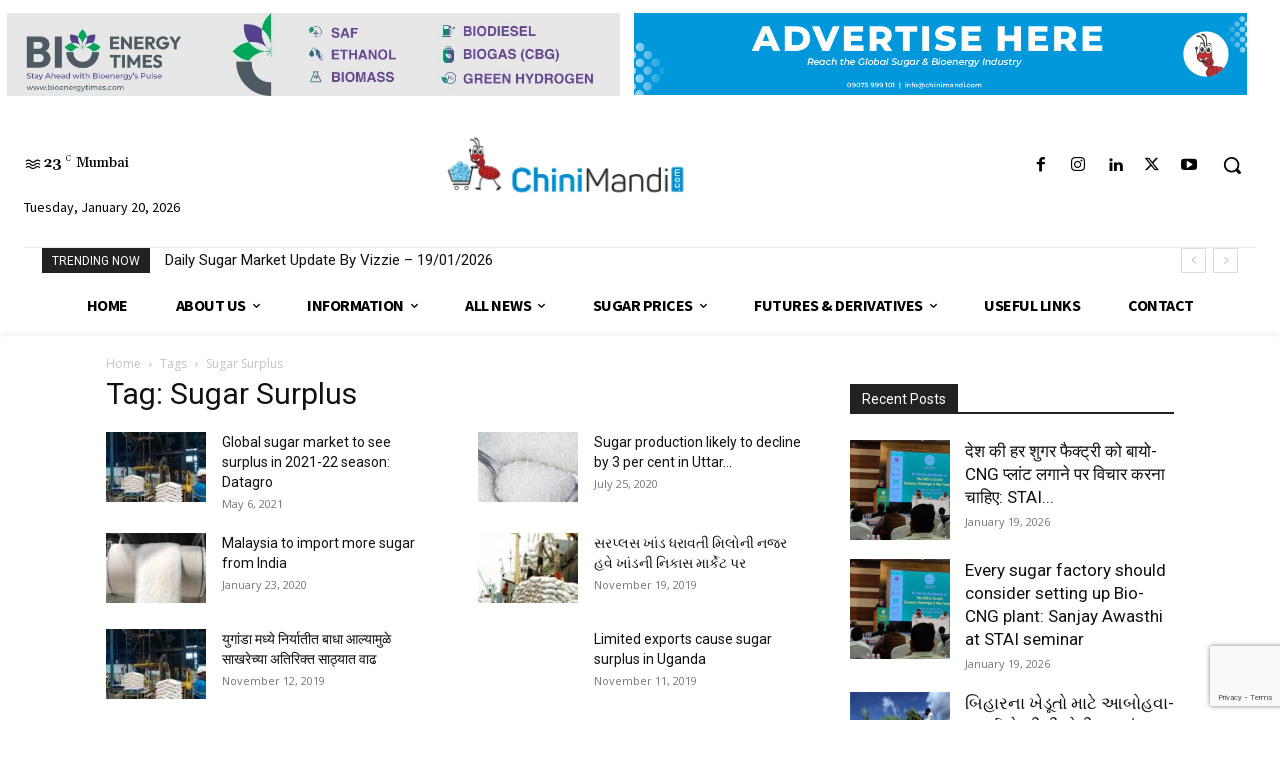

--- FILE ---
content_type: text/html; charset=UTF-8
request_url: https://www.chinimandi.com/tag/sugar-surplus/page/2/
body_size: 43332
content:
<!doctype html >
<!--[if IE 8]>    <html class="ie8" lang="en"> <![endif]-->
<!--[if IE 9]>    <html class="ie9" lang="en"> <![endif]-->
<!--[if gt IE 8]><!--> <html lang="en-US"> <!--<![endif]-->
<head>
    <title>Sugar Surplus Archives - Page 2 of 6 - ChiniMandi</title>
    <meta charset="UTF-8" />
    <meta name="viewport" content="width=device-width, initial-scale=1.0">
    <link rel="pingback" href="https://www.chinimandi.com/xmlrpc.php" />
    <meta name='robots' content='index, follow, max-image-preview:large, max-snippet:-1, max-video-preview:-1' />
<link rel="icon" type="image/png" href="https://www.chinimandi.com/wp-content/uploads/2019/12/2d8870f9-cropped-9bd8493c-favicon-300x300.jpg">
	<!-- This site is optimized with the Yoast SEO plugin v26.7 - https://yoast.com/wordpress/plugins/seo/ -->
	<link rel="canonical" href="https://www.chinimandi.com/tag/sugar-surplus/page/2/" />
	<link rel="prev" href="https://www.chinimandi.com/tag/sugar-surplus/" />
	<link rel="next" href="https://www.chinimandi.com/tag/sugar-surplus/page/3/" />
	<meta property="og:locale" content="en_US" />
	<meta property="og:type" content="article" />
	<meta property="og:title" content="Sugar Surplus Archives - Page 2 of 6 - ChiniMandi" />
	<meta property="og:url" content="https://www.chinimandi.com/tag/sugar-surplus/" />
	<meta property="og:site_name" content="ChiniMandi" />
	<meta property="og:image" content="https://www.chinimandi.com/wp-content/uploads/2020/07/dba92247-rsz_chinimandi-icon-.jpg" />
	<meta property="og:image:width" content="512" />
	<meta property="og:image:height" content="512" />
	<meta property="og:image:type" content="image/jpeg" />
	<meta name="twitter:card" content="summary_large_image" />
	<meta name="twitter:site" content="@ChiniMandi" />
	<script type="application/ld+json" class="yoast-schema-graph">{"@context":"https://schema.org","@graph":[{"@type":"CollectionPage","@id":"https://www.chinimandi.com/tag/sugar-surplus/","url":"https://www.chinimandi.com/tag/sugar-surplus/page/2/","name":"Sugar Surplus Archives - Page 2 of 6 - ChiniMandi","isPartOf":{"@id":"https://www.chinimandi.com/#website"},"primaryImageOfPage":{"@id":"https://www.chinimandi.com/tag/sugar-surplus/page/2/#primaryimage"},"image":{"@id":"https://www.chinimandi.com/tag/sugar-surplus/page/2/#primaryimage"},"thumbnailUrl":"https://www.chinimandi.com/wp-content/uploads/2020/06/4a7503ce-mill.jpg","breadcrumb":{"@id":"https://www.chinimandi.com/tag/sugar-surplus/page/2/#breadcrumb"},"inLanguage":"en-US"},{"@type":"ImageObject","inLanguage":"en-US","@id":"https://www.chinimandi.com/tag/sugar-surplus/page/2/#primaryimage","url":"https://www.chinimandi.com/wp-content/uploads/2020/06/4a7503ce-mill.jpg","contentUrl":"https://www.chinimandi.com/wp-content/uploads/2020/06/4a7503ce-mill.jpg","width":500,"height":500,"caption":"sugar mill"},{"@type":"BreadcrumbList","@id":"https://www.chinimandi.com/tag/sugar-surplus/page/2/#breadcrumb","itemListElement":[{"@type":"ListItem","position":1,"name":"Home","item":"https://www.chinimandi.com/"},{"@type":"ListItem","position":2,"name":"Sugar Surplus"}]},{"@type":"WebSite","@id":"https://www.chinimandi.com/#website","url":"https://www.chinimandi.com/","name":"ChiniMandi","description":"Sugar Industry News and Updates","publisher":{"@id":"https://www.chinimandi.com/#organization"},"potentialAction":[{"@type":"SearchAction","target":{"@type":"EntryPoint","urlTemplate":"https://www.chinimandi.com/?s={search_term_string}"},"query-input":{"@type":"PropertyValueSpecification","valueRequired":true,"valueName":"search_term_string"}}],"inLanguage":"en-US"},{"@type":"Organization","@id":"https://www.chinimandi.com/#organization","name":"chinimandi","url":"https://www.chinimandi.com/","logo":{"@type":"ImageObject","inLanguage":"en-US","@id":"https://www.chinimandi.com/#/schema/logo/image/","url":"https://www.chinimandi.com/wp-content/uploads/2020/04/chinimandi-logo.jpg","contentUrl":"https://www.chinimandi.com/wp-content/uploads/2020/04/chinimandi-logo.jpg","width":1024,"height":1024,"caption":"chinimandi"},"image":{"@id":"https://www.chinimandi.com/#/schema/logo/image/"},"sameAs":["https://www.facebook.com/ChiniMandiOfficial/","https://x.com/ChiniMandi","https://www.instagram.com/chinimandi/","https://www.linkedin.com/company/chinimandi/","https://myspace.com/chinimandi","https://in.pinterest.com/chinimandi/","https://www.youtube.com/c/ChiniMandi"]}]}</script>
	<!-- / Yoast SEO plugin. -->


<link rel='dns-prefetch' href='//fonts.googleapis.com' />
<link rel="alternate" type="application/rss+xml" title="ChiniMandi &raquo; Feed" href="https://www.chinimandi.com/feed/" />
<link rel="alternate" type="application/rss+xml" title="ChiniMandi &raquo; Comments Feed" href="https://www.chinimandi.com/comments/feed/" />
<link rel="alternate" type="application/rss+xml" title="ChiniMandi &raquo; Sugar Surplus Tag Feed" href="https://www.chinimandi.com/tag/sugar-surplus/feed/" />
<style id='wp-img-auto-sizes-contain-inline-css' type='text/css'>
img:is([sizes=auto i],[sizes^="auto," i]){contain-intrinsic-size:3000px 1500px}
/*# sourceURL=wp-img-auto-sizes-contain-inline-css */
</style>
<style id='wp-emoji-styles-inline-css' type='text/css'>

	img.wp-smiley, img.emoji {
		display: inline !important;
		border: none !important;
		box-shadow: none !important;
		height: 1em !important;
		width: 1em !important;
		margin: 0 0.07em !important;
		vertical-align: -0.1em !important;
		background: none !important;
		padding: 0 !important;
	}
/*# sourceURL=wp-emoji-styles-inline-css */
</style>
<link rel='stylesheet' id='wpos-magnific-style-css' href='https://www.chinimandi.com/wp-content/plugins/album-and-image-gallery-plus-lightbox/assets/css/magnific-popup.css?ver=2.1.8' type='text/css' media='all' />
<link rel='stylesheet' id='wpos-slick-style-css' href='https://www.chinimandi.com/wp-content/plugins/album-and-image-gallery-plus-lightbox/assets/css/slick.css?ver=2.1.8' type='text/css' media='all' />
<link rel='stylesheet' id='aigpl-public-css-css' href='https://www.chinimandi.com/wp-content/plugins/album-and-image-gallery-plus-lightbox/assets/css/aigpl-public.css?ver=2.1.8' type='text/css' media='all' />
<link rel='stylesheet' id='contact-form-7-css' href='https://www.chinimandi.com/wp-content/plugins/contact-form-7/includes/css/styles.css?ver=6.1.4' type='text/css' media='all' />
<link rel='stylesheet' id='jquery.fancybox-css' href='https://www.chinimandi.com/wp-content/plugins/popup-with-fancybox/inc/jquery.fancybox.css?ver=6.9' type='text/css' media='all' />
<link rel='stylesheet' id='td-plugin-framework-css' href='https://www.chinimandi.com/wp-content/plugins/td-api-plugin/css/style.css?ver=6.9' type='text/css' media='all' />
<link rel='stylesheet' id='ppress-frontend-css' href='https://www.chinimandi.com/wp-content/plugins/wp-user-avatar/assets/css/frontend.min.css?ver=4.16.8' type='text/css' media='all' />
<link rel='stylesheet' id='ppress-flatpickr-css' href='https://www.chinimandi.com/wp-content/plugins/wp-user-avatar/assets/flatpickr/flatpickr.min.css?ver=4.16.8' type='text/css' media='all' />
<link rel='stylesheet' id='ppress-select2-css' href='https://www.chinimandi.com/wp-content/plugins/wp-user-avatar/assets/select2/select2.min.css?ver=6.9' type='text/css' media='all' />
<link rel='stylesheet' id='td-plugin-multi-purpose-css' href='https://www.chinimandi.com/wp-content/plugins/td-composer/td-multi-purpose/style.css?ver=7cd248d7ca13c255207c3f8b916c3f00' type='text/css' media='all' />
<link rel='stylesheet' id='google-fonts-style-css' href='https://fonts.googleapis.com/css?family=Open+Sans%3A400%2C600%2C700%7CRoboto%3A400%2C600%2C700%7CGelasio%3A400%2C500%2C700%7CSource+Sans+Pro%3A400%2C700%2C600&#038;display=swap&#038;ver=12.7.3' type='text/css' media='all' />
<link rel='stylesheet' id='td-multipurpose-css' href='https://www.chinimandi.com/wp-content/plugins/td-composer/assets/fonts/td-multipurpose/td-multipurpose.css?ver=7cd248d7ca13c255207c3f8b916c3f00' type='text/css' media='all' />
<link rel='stylesheet' id='td-theme-css' href='https://www.chinimandi.com/wp-content/themes/Newspaper/style.css?ver=12.7.3' type='text/css' media='all' />
<style id='td-theme-inline-css' type='text/css'>@media (max-width:767px){.td-header-desktop-wrap{display:none}}@media (min-width:767px){.td-header-mobile-wrap{display:none}}</style>
<link rel='stylesheet' id='td-legacy-framework-front-style-css' href='https://www.chinimandi.com/wp-content/plugins/td-composer/legacy/Newspaper/assets/css/td_legacy_main.css?ver=7cd248d7ca13c255207c3f8b916c3f00' type='text/css' media='all' />
<link rel='stylesheet' id='td-standard-pack-framework-front-style-css' href='https://www.chinimandi.com/wp-content/plugins/td-standard-pack/Newspaper/assets/css/td_standard_pack_main.css?ver=c12e6da63ed2f212e87e44e5e9b9a302' type='text/css' media='all' />
<link rel='stylesheet' id='tdb_style_cloud_templates_front-css' href='https://www.chinimandi.com/wp-content/plugins/td-cloud-library/assets/css/tdb_main.css?ver=6127d3b6131f900b2e62bb855b13dc3b' type='text/css' media='all' />
<script type="text/javascript" id="jquery-core-js-extra">
/* <![CDATA[ */
var SDT_DATA = {"ajaxurl":"https://www.chinimandi.com/wp-admin/admin-ajax.php","siteUrl":"https://www.chinimandi.com/","pluginsUrl":"https://www.chinimandi.com/wp-content/plugins","isAdmin":""};
//# sourceURL=jquery-core-js-extra
/* ]]> */
</script>
<script type="text/javascript" src="https://www.chinimandi.com/wp-includes/js/jquery/jquery.min.js?ver=3.7.1" id="jquery-core-js"></script>
<script type="text/javascript" src="https://www.chinimandi.com/wp-includes/js/jquery/jquery-migrate.min.js?ver=3.4.1" id="jquery-migrate-js"></script>
<script type="text/javascript" src="https://www.chinimandi.com/wp-content/plugins/popup-with-fancybox/inc/jquery.fancybox.js?ver=6.9" id="jquery.fancybox-js"></script>
<script type="text/javascript" src="https://www.chinimandi.com/wp-content/plugins/wp-user-avatar/assets/flatpickr/flatpickr.min.js?ver=4.16.8" id="ppress-flatpickr-js"></script>
<script type="text/javascript" src="https://www.chinimandi.com/wp-content/plugins/wp-user-avatar/assets/select2/select2.min.js?ver=4.16.8" id="ppress-select2-js"></script>
<link rel="https://api.w.org/" href="https://www.chinimandi.com/wp-json/" /><link rel="alternate" title="JSON" type="application/json" href="https://www.chinimandi.com/wp-json/wp/v2/tags/11809" /><link rel="EditURI" type="application/rsd+xml" title="RSD" href="https://www.chinimandi.com/xmlrpc.php?rsd" />
<meta name="generator" content="WordPress 6.9" />
<!-- Markup (JSON-LD) structured in schema.org ver.4.8.1 START -->
<!-- Markup (JSON-LD) structured in schema.org END -->
    <script>
        window.tdb_global_vars = {"wpRestUrl":"https:\/\/www.chinimandi.com\/wp-json\/","permalinkStructure":"\/%postname%\/"};
        window.tdb_p_autoload_vars = {"isAjax":false,"isAdminBarShowing":false};
    </script>
    
    <style id="tdb-global-colors">:root{--accent-color:#fff}</style>

    
	      <meta name="onesignal" content="wordpress-plugin"/>
            <script>

      window.OneSignal = window.OneSignal || [];

      OneSignal.push( function() {
        OneSignal.SERVICE_WORKER_UPDATER_PATH = "OneSignalSDKUpdaterWorker.js.php";
                      OneSignal.SERVICE_WORKER_PATH = "OneSignalSDKWorker.js.php";
                      OneSignal.SERVICE_WORKER_PARAM = { scope: "/" };
        OneSignal.setDefaultNotificationUrl("https://www.chinimandi.com");
        var oneSignal_options = {};
        window._oneSignalInitOptions = oneSignal_options;

        oneSignal_options['wordpress'] = true;
oneSignal_options['appId'] = '7e53da89-741f-4972-88bb-d8b3a026374d';
oneSignal_options['allowLocalhostAsSecureOrigin'] = true;
oneSignal_options['welcomeNotification'] = { };
oneSignal_options['welcomeNotification']['title'] = "";
oneSignal_options['welcomeNotification']['message'] = "";
oneSignal_options['path'] = "https://www.chinimandi.com/wp-content/plugins/onesignal-free-web-push-notifications/sdk_files/";
oneSignal_options['promptOptions'] = { };
                OneSignal.init(window._oneSignalInitOptions);
                      });

      function documentInitOneSignal() {
        var oneSignal_elements = document.getElementsByClassName("OneSignal-prompt");

        var oneSignalLinkClickHandler = function(event) { OneSignal.push(['registerForPushNotifications']); event.preventDefault(); };        for(var i = 0; i < oneSignal_elements.length; i++)
          oneSignal_elements[i].addEventListener('click', oneSignalLinkClickHandler, false);
      }

      if (document.readyState === 'complete') {
           documentInitOneSignal();
      }
      else {
           window.addEventListener("load", function(event){
               documentInitOneSignal();
          });
      }
    </script>

<!-- JS generated by theme -->

<script type="text/javascript" id="td-generated-header-js">
    
    

	    var tdBlocksArray = []; //here we store all the items for the current page

	    // td_block class - each ajax block uses a object of this class for requests
	    function tdBlock() {
		    this.id = '';
		    this.block_type = 1; //block type id (1-234 etc)
		    this.atts = '';
		    this.td_column_number = '';
		    this.td_current_page = 1; //
		    this.post_count = 0; //from wp
		    this.found_posts = 0; //from wp
		    this.max_num_pages = 0; //from wp
		    this.td_filter_value = ''; //current live filter value
		    this.is_ajax_running = false;
		    this.td_user_action = ''; // load more or infinite loader (used by the animation)
		    this.header_color = '';
		    this.ajax_pagination_infinite_stop = ''; //show load more at page x
	    }

        // td_js_generator - mini detector
        ( function () {
            var htmlTag = document.getElementsByTagName("html")[0];

	        if ( navigator.userAgent.indexOf("MSIE 10.0") > -1 ) {
                htmlTag.className += ' ie10';
            }

            if ( !!navigator.userAgent.match(/Trident.*rv\:11\./) ) {
                htmlTag.className += ' ie11';
            }

	        if ( navigator.userAgent.indexOf("Edge") > -1 ) {
                htmlTag.className += ' ieEdge';
            }

            if ( /(iPad|iPhone|iPod)/g.test(navigator.userAgent) ) {
                htmlTag.className += ' td-md-is-ios';
            }

            var user_agent = navigator.userAgent.toLowerCase();
            if ( user_agent.indexOf("android") > -1 ) {
                htmlTag.className += ' td-md-is-android';
            }

            if ( -1 !== navigator.userAgent.indexOf('Mac OS X')  ) {
                htmlTag.className += ' td-md-is-os-x';
            }

            if ( /chrom(e|ium)/.test(navigator.userAgent.toLowerCase()) ) {
               htmlTag.className += ' td-md-is-chrome';
            }

            if ( -1 !== navigator.userAgent.indexOf('Firefox') ) {
                htmlTag.className += ' td-md-is-firefox';
            }

            if ( -1 !== navigator.userAgent.indexOf('Safari') && -1 === navigator.userAgent.indexOf('Chrome') ) {
                htmlTag.className += ' td-md-is-safari';
            }

            if( -1 !== navigator.userAgent.indexOf('IEMobile') ){
                htmlTag.className += ' td-md-is-iemobile';
            }

        })();

        var tdLocalCache = {};

        ( function () {
            "use strict";

            tdLocalCache = {
                data: {},
                remove: function (resource_id) {
                    delete tdLocalCache.data[resource_id];
                },
                exist: function (resource_id) {
                    return tdLocalCache.data.hasOwnProperty(resource_id) && tdLocalCache.data[resource_id] !== null;
                },
                get: function (resource_id) {
                    return tdLocalCache.data[resource_id];
                },
                set: function (resource_id, cachedData) {
                    tdLocalCache.remove(resource_id);
                    tdLocalCache.data[resource_id] = cachedData;
                }
            };
        })();

    
    
var td_viewport_interval_list=[{"limitBottom":767,"sidebarWidth":228},{"limitBottom":1018,"sidebarWidth":300},{"limitBottom":1140,"sidebarWidth":324}];
var td_animation_stack_effect="type0";
var tds_animation_stack=true;
var td_animation_stack_specific_selectors=".entry-thumb, img, .td-lazy-img";
var td_animation_stack_general_selectors=".td-animation-stack img, .td-animation-stack .entry-thumb, .post img, .td-animation-stack .td-lazy-img";
var tdc_is_installed="yes";
var tdc_domain_active=false;
var td_ajax_url="https:\/\/www.chinimandi.com\/wp-admin\/admin-ajax.php?td_theme_name=Newspaper&v=12.7.3";
var td_get_template_directory_uri="https:\/\/www.chinimandi.com\/wp-content\/plugins\/td-composer\/legacy\/common";
var tds_snap_menu="";
var tds_logo_on_sticky="";
var tds_header_style="";
var td_please_wait="Please wait...";
var td_email_user_pass_incorrect="User or password incorrect!";
var td_email_user_incorrect="Email or username incorrect!";
var td_email_incorrect="Email incorrect!";
var td_user_incorrect="Username incorrect!";
var td_email_user_empty="Email or username empty!";
var td_pass_empty="Pass empty!";
var td_pass_pattern_incorrect="Invalid Pass Pattern!";
var td_retype_pass_incorrect="Retyped Pass incorrect!";
var tds_more_articles_on_post_enable="";
var tds_more_articles_on_post_time_to_wait="";
var tds_more_articles_on_post_pages_distance_from_top=0;
var tds_captcha="";
var tds_theme_color_site_wide="#358ade";
var tds_smart_sidebar="";
var tdThemeName="Newspaper";
var tdThemeNameWl="Newspaper";
var td_magnific_popup_translation_tPrev="Previous (Left arrow key)";
var td_magnific_popup_translation_tNext="Next (Right arrow key)";
var td_magnific_popup_translation_tCounter="%curr% of %total%";
var td_magnific_popup_translation_ajax_tError="The content from %url% could not be loaded.";
var td_magnific_popup_translation_image_tError="The image #%curr% could not be loaded.";
var tdBlockNonce="546f44e126";
var tdMobileMenu="enabled";
var tdMobileSearch="enabled";
var tdDateNamesI18n={"month_names":["January","February","March","April","May","June","July","August","September","October","November","December"],"month_names_short":["Jan","Feb","Mar","Apr","May","Jun","Jul","Aug","Sep","Oct","Nov","Dec"],"day_names":["Sunday","Monday","Tuesday","Wednesday","Thursday","Friday","Saturday"],"day_names_short":["Sun","Mon","Tue","Wed","Thu","Fri","Sat"]};
var tdb_modal_confirm="Save";
var tdb_modal_cancel="Cancel";
var tdb_modal_confirm_alt="Yes";
var tdb_modal_cancel_alt="No";
var td_deploy_mode="deploy";
var td_ad_background_click_link="";
var td_ad_background_click_target="";
</script>


<!-- Header style compiled by theme -->

<style>.td-menu-background,.td-search-background{background-image:url('https://www.chinimandi.com/wp-content/uploads/2022/11/Sugar_3.png')}.white-popup-block:before{background-image:url('https://www.chinimandi.com/wp-content/uploads/2022/11/Sugar_3.png')}:root{--td_theme_color:#358ade;--td_slider_text:rgba(53,138,222,0.7);--td_mobile_gradient_one_mob:rgba(76,64,132,0.9);--td_mobile_gradient_two_mob:rgba(28,24,51,0.9);--td_mobile_text_active_color:#febe2b;--td_login_hover_background:#febe2b;--td_login_hover_color:#ffffff;--td_login_gradient_one:rgba(76,64,132,0.9);--td_login_gradient_two:rgba(28,24,51,0.9)}.td-header-style-12 .td-header-menu-wrap-full,.td-header-style-12 .td-affix,.td-grid-style-1.td-hover-1 .td-big-grid-post:hover .td-post-category,.td-grid-style-5.td-hover-1 .td-big-grid-post:hover .td-post-category,.td_category_template_3 .td-current-sub-category,.td_category_template_8 .td-category-header .td-category a.td-current-sub-category,.td_category_template_4 .td-category-siblings .td-category a:hover,.td_block_big_grid_9.td-grid-style-1 .td-post-category,.td_block_big_grid_9.td-grid-style-5 .td-post-category,.td-grid-style-6.td-hover-1 .td-module-thumb:after,.tdm-menu-active-style5 .td-header-menu-wrap .sf-menu>.current-menu-item>a,.tdm-menu-active-style5 .td-header-menu-wrap .sf-menu>.current-menu-ancestor>a,.tdm-menu-active-style5 .td-header-menu-wrap .sf-menu>.current-category-ancestor>a,.tdm-menu-active-style5 .td-header-menu-wrap .sf-menu>li>a:hover,.tdm-menu-active-style5 .td-header-menu-wrap .sf-menu>.sfHover>a{background-color:#358ade}.td_mega_menu_sub_cats .cur-sub-cat,.td-mega-span h3 a:hover,.td_mod_mega_menu:hover .entry-title a,.header-search-wrap .result-msg a:hover,.td-header-top-menu .td-drop-down-search .td_module_wrap:hover .entry-title a,.td-header-top-menu .td-icon-search:hover,.td-header-wrap .result-msg a:hover,.top-header-menu li a:hover,.top-header-menu .current-menu-item>a,.top-header-menu .current-menu-ancestor>a,.top-header-menu .current-category-ancestor>a,.td-social-icon-wrap>a:hover,.td-header-sp-top-widget .td-social-icon-wrap a:hover,.td_mod_related_posts:hover h3>a,.td-post-template-11 .td-related-title .td-related-left:hover,.td-post-template-11 .td-related-title .td-related-right:hover,.td-post-template-11 .td-related-title .td-cur-simple-item,.td-post-template-11 .td_block_related_posts .td-next-prev-wrap a:hover,.td-category-header .td-pulldown-category-filter-link:hover,.td-category-siblings .td-subcat-dropdown a:hover,.td-category-siblings .td-subcat-dropdown a.td-current-sub-category,.footer-text-wrap .footer-email-wrap a,.footer-social-wrap a:hover,.td_module_17 .td-read-more a:hover,.td_module_18 .td-read-more a:hover,.td_module_19 .td-post-author-name a:hover,.td-pulldown-syle-2 .td-subcat-dropdown:hover .td-subcat-more span,.td-pulldown-syle-2 .td-subcat-dropdown:hover .td-subcat-more i,.td-pulldown-syle-3 .td-subcat-dropdown:hover .td-subcat-more span,.td-pulldown-syle-3 .td-subcat-dropdown:hover .td-subcat-more i,.tdm-menu-active-style3 .tdm-header.td-header-wrap .sf-menu>.current-category-ancestor>a,.tdm-menu-active-style3 .tdm-header.td-header-wrap .sf-menu>.current-menu-ancestor>a,.tdm-menu-active-style3 .tdm-header.td-header-wrap .sf-menu>.current-menu-item>a,.tdm-menu-active-style3 .tdm-header.td-header-wrap .sf-menu>.sfHover>a,.tdm-menu-active-style3 .tdm-header.td-header-wrap .sf-menu>li>a:hover{color:#358ade}.td-mega-menu-page .wpb_content_element ul li a:hover,.td-theme-wrap .td-aj-search-results .td_module_wrap:hover .entry-title a,.td-theme-wrap .header-search-wrap .result-msg a:hover{color:#358ade!important}.td_category_template_8 .td-category-header .td-category a.td-current-sub-category,.td_category_template_4 .td-category-siblings .td-category a:hover,.tdm-menu-active-style4 .tdm-header .sf-menu>.current-menu-item>a,.tdm-menu-active-style4 .tdm-header .sf-menu>.current-menu-ancestor>a,.tdm-menu-active-style4 .tdm-header .sf-menu>.current-category-ancestor>a,.tdm-menu-active-style4 .tdm-header .sf-menu>li>a:hover,.tdm-menu-active-style4 .tdm-header .sf-menu>.sfHover>a{border-color:#358ade}.td-menu-background,.td-search-background{background-image:url('https://www.chinimandi.com/wp-content/uploads/2022/11/Sugar_3.png')}.white-popup-block:before{background-image:url('https://www.chinimandi.com/wp-content/uploads/2022/11/Sugar_3.png')}:root{--td_theme_color:#358ade;--td_slider_text:rgba(53,138,222,0.7);--td_mobile_gradient_one_mob:rgba(76,64,132,0.9);--td_mobile_gradient_two_mob:rgba(28,24,51,0.9);--td_mobile_text_active_color:#febe2b;--td_login_hover_background:#febe2b;--td_login_hover_color:#ffffff;--td_login_gradient_one:rgba(76,64,132,0.9);--td_login_gradient_two:rgba(28,24,51,0.9)}.td-header-style-12 .td-header-menu-wrap-full,.td-header-style-12 .td-affix,.td-grid-style-1.td-hover-1 .td-big-grid-post:hover .td-post-category,.td-grid-style-5.td-hover-1 .td-big-grid-post:hover .td-post-category,.td_category_template_3 .td-current-sub-category,.td_category_template_8 .td-category-header .td-category a.td-current-sub-category,.td_category_template_4 .td-category-siblings .td-category a:hover,.td_block_big_grid_9.td-grid-style-1 .td-post-category,.td_block_big_grid_9.td-grid-style-5 .td-post-category,.td-grid-style-6.td-hover-1 .td-module-thumb:after,.tdm-menu-active-style5 .td-header-menu-wrap .sf-menu>.current-menu-item>a,.tdm-menu-active-style5 .td-header-menu-wrap .sf-menu>.current-menu-ancestor>a,.tdm-menu-active-style5 .td-header-menu-wrap .sf-menu>.current-category-ancestor>a,.tdm-menu-active-style5 .td-header-menu-wrap .sf-menu>li>a:hover,.tdm-menu-active-style5 .td-header-menu-wrap .sf-menu>.sfHover>a{background-color:#358ade}.td_mega_menu_sub_cats .cur-sub-cat,.td-mega-span h3 a:hover,.td_mod_mega_menu:hover .entry-title a,.header-search-wrap .result-msg a:hover,.td-header-top-menu .td-drop-down-search .td_module_wrap:hover .entry-title a,.td-header-top-menu .td-icon-search:hover,.td-header-wrap .result-msg a:hover,.top-header-menu li a:hover,.top-header-menu .current-menu-item>a,.top-header-menu .current-menu-ancestor>a,.top-header-menu .current-category-ancestor>a,.td-social-icon-wrap>a:hover,.td-header-sp-top-widget .td-social-icon-wrap a:hover,.td_mod_related_posts:hover h3>a,.td-post-template-11 .td-related-title .td-related-left:hover,.td-post-template-11 .td-related-title .td-related-right:hover,.td-post-template-11 .td-related-title .td-cur-simple-item,.td-post-template-11 .td_block_related_posts .td-next-prev-wrap a:hover,.td-category-header .td-pulldown-category-filter-link:hover,.td-category-siblings .td-subcat-dropdown a:hover,.td-category-siblings .td-subcat-dropdown a.td-current-sub-category,.footer-text-wrap .footer-email-wrap a,.footer-social-wrap a:hover,.td_module_17 .td-read-more a:hover,.td_module_18 .td-read-more a:hover,.td_module_19 .td-post-author-name a:hover,.td-pulldown-syle-2 .td-subcat-dropdown:hover .td-subcat-more span,.td-pulldown-syle-2 .td-subcat-dropdown:hover .td-subcat-more i,.td-pulldown-syle-3 .td-subcat-dropdown:hover .td-subcat-more span,.td-pulldown-syle-3 .td-subcat-dropdown:hover .td-subcat-more i,.tdm-menu-active-style3 .tdm-header.td-header-wrap .sf-menu>.current-category-ancestor>a,.tdm-menu-active-style3 .tdm-header.td-header-wrap .sf-menu>.current-menu-ancestor>a,.tdm-menu-active-style3 .tdm-header.td-header-wrap .sf-menu>.current-menu-item>a,.tdm-menu-active-style3 .tdm-header.td-header-wrap .sf-menu>.sfHover>a,.tdm-menu-active-style3 .tdm-header.td-header-wrap .sf-menu>li>a:hover{color:#358ade}.td-mega-menu-page .wpb_content_element ul li a:hover,.td-theme-wrap .td-aj-search-results .td_module_wrap:hover .entry-title a,.td-theme-wrap .header-search-wrap .result-msg a:hover{color:#358ade!important}.td_category_template_8 .td-category-header .td-category a.td-current-sub-category,.td_category_template_4 .td-category-siblings .td-category a:hover,.tdm-menu-active-style4 .tdm-header .sf-menu>.current-menu-item>a,.tdm-menu-active-style4 .tdm-header .sf-menu>.current-menu-ancestor>a,.tdm-menu-active-style4 .tdm-header .sf-menu>.current-category-ancestor>a,.tdm-menu-active-style4 .tdm-header .sf-menu>li>a:hover,.tdm-menu-active-style4 .tdm-header .sf-menu>.sfHover>a{border-color:#358ade}</style>

<!-- Google tag (gtag.js) -->
<script async src="https://www.googletagmanager.com/gtag/js?id=G-7C1RLMKN73"></script>
<script>
  window.dataLayer = window.dataLayer || [];
  function gtag(){dataLayer.push(arguments);}
  gtag('js', new Date());

  gtag('config', 'G-7C1RLMKN73');
</script>

<!-- Meta Pixel Code -->
<script>
!function(f,b,e,v,n,t,s)
{if(f.fbq)return;n=f.fbq=function(){n.callMethod?
n.callMethod.apply(n,arguments):n.queue.push(arguments)};
if(!f._fbq)f._fbq=n;n.push=n;n.loaded=!0;n.version='2.0';
n.queue=[];t=b.createElement(e);t.async=!0;
t.src=v;s=b.getElementsByTagName(e)[0];
s.parentNode.insertBefore(t,s)}(window, document,'script',
'https://connect.facebook.net/en_US/fbevents.js');
fbq('init', '321468113195282');
fbq('track', 'PageView');
</script>
<noscript><img height="1" width="1" style="display:none"
src="https://www.facebook.com/tr?id=321468113195282&ev=PageView&noscript=1"
/></noscript>
<!-- End Meta Pixel Code -->


<script type="application/ld+json">
    {
        "@context": "https://schema.org",
        "@type": "BreadcrumbList",
        "itemListElement": [
            {
                "@type": "ListItem",
                "position": 1,
                "item": {
                    "@type": "WebSite",
                    "@id": "https://www.chinimandi.com/",
                    "name": "Home"
                }
            },
            {
                "@type": "ListItem",
                "position": 2,
                    "item": {
                    "@type": "WebPage",
                    "@id": "https://www.chinimandi.com/tag/sugar-surplus/",
                    "name": "Sugar Surplus"
                }
            }    
        ]
    }
</script>
<link rel="icon" href="https://www.chinimandi.com/wp-content/uploads/2020/03/cropped-Vizzie-1024-x-1024-150x150.jpg" sizes="32x32" />
<link rel="icon" href="https://www.chinimandi.com/wp-content/uploads/2020/03/cropped-Vizzie-1024-x-1024-300x300.jpg" sizes="192x192" />
<link rel="apple-touch-icon" href="https://www.chinimandi.com/wp-content/uploads/2020/03/cropped-Vizzie-1024-x-1024-300x300.jpg" />
<meta name="msapplication-TileImage" content="https://www.chinimandi.com/wp-content/uploads/2020/03/cropped-Vizzie-1024-x-1024-300x300.jpg" />

<!-- Button style compiled by theme -->

<style>.tdm-btn-style1{background-color:#358ade}.tdm-btn-style2:before{border-color:#358ade}.tdm-btn-style2{color:#358ade}.tdm-btn-style3{-webkit-box-shadow:0 2px 16px #358ade;-moz-box-shadow:0 2px 16px #358ade;box-shadow:0 2px 16px #358ade}.tdm-btn-style3:hover{-webkit-box-shadow:0 4px 26px #358ade;-moz-box-shadow:0 4px 26px #358ade;box-shadow:0 4px 26px #358ade}</style>

	<style id="tdw-css-placeholder"></style></head>

<body class="archive paged tag tag-sugar-surplus tag-11809 paged-2 tag-paged-2 wp-theme-Newspaper td-standard-pack global-block-template-1  tdc-header-template  tdc-footer-template td-animation-stack-type0 td-full-layout" itemscope="itemscope" itemtype="https://schema.org/WebPage">

<div class="td-scroll-up" data-style="style1"><i class="td-icon-menu-up"></i></div>
    <div class="td-menu-background" style="visibility:hidden"></div>
<div id="td-mobile-nav" style="visibility:hidden">
    <div class="td-mobile-container">
        <!-- mobile menu top section -->
        <div class="td-menu-socials-wrap">
            <!-- socials -->
            <div class="td-menu-socials">
                
        <span class="td-social-icon-wrap">
            <a target="_blank" href="https://www.facebook.com/ChiniMandiOfficial/" title="Facebook">
                <i class="td-icon-font td-icon-facebook"></i>
                <span style="display: none">Facebook</span>
            </a>
        </span>
        <span class="td-social-icon-wrap">
            <a target="_blank" href="https://www.instagram.com/chinimandi/" title="Instagram">
                <i class="td-icon-font td-icon-instagram"></i>
                <span style="display: none">Instagram</span>
            </a>
        </span>
        <span class="td-social-icon-wrap">
            <a target="_blank" href="https://www.linkedin.com/company/chinimandi/" title="Linkedin">
                <i class="td-icon-font td-icon-linkedin"></i>
                <span style="display: none">Linkedin</span>
            </a>
        </span>
        <span class="td-social-icon-wrap">
            <a target="_blank" href="https://twitter.com/Chinimandi" title="Twitter">
                <i class="td-icon-font td-icon-twitter"></i>
                <span style="display: none">Twitter</span>
            </a>
        </span>
        <span class="td-social-icon-wrap">
            <a target="_blank" href="https://www.youtube.com/c/ChiniMandi" title="Youtube">
                <i class="td-icon-font td-icon-youtube"></i>
                <span style="display: none">Youtube</span>
            </a>
        </span>            </div>
            <!-- close button -->
            <div class="td-mobile-close">
                <span><i class="td-icon-close-mobile"></i></span>
            </div>
        </div>

        <!-- login section -->
        
        <!-- menu section -->
        <div class="td-mobile-content">
            <div class="menu-main-menu-container"><ul id="menu-main-menu-1" class="td-mobile-main-menu"><li class="menu-item menu-item-type-post_type menu-item-object-page menu-item-home menu-item-first menu-item-347760"><a href="https://www.chinimandi.com/">Home</a></li>
<li class="menu-item menu-item-type-custom menu-item-object-custom menu-item-has-children menu-item-349178"><a href="#">About Us<i class="td-icon-menu-right td-element-after"></i></a>
<ul class="sub-menu">
	<li class="menu-item menu-item-type-custom menu-item-object-custom menu-item-349179"><a href="https://www.chinimandi.com/about/">About</a></li>
	<li class="menu-item menu-item-type-post_type menu-item-object-page menu-item-347763"><a href="https://www.chinimandi.com/our-presence/">Our Presence</a></li>
	<li class="menu-item menu-item-type-post_type menu-item-object-page menu-item-347764"><a href="https://www.chinimandi.com/associate-partners-and-clients/">Associate Partners and Clients</a></li>
	<li class="menu-item menu-item-type-post_type menu-item-object-page menu-item-347765"><a href="https://www.chinimandi.com/testimonials/">Testimonials</a></li>
	<li class="menu-item menu-item-type-custom menu-item-object-custom menu-item-has-children menu-item-347770"><a href="#">SEIC<i class="td-icon-menu-right td-element-after"></i></a>
	<ul class="sub-menu">
		<li class="menu-item menu-item-type-post_type menu-item-object-page menu-item-347766"><a href="https://www.chinimandi.com/seic-2025/">SEIC 2025</a></li>
		<li class="menu-item menu-item-type-post_type menu-item-object-page menu-item-347767"><a href="https://www.chinimandi.com/seic-2024/">SEIC 2024</a></li>
		<li class="menu-item menu-item-type-post_type menu-item-object-page menu-item-347768"><a href="https://www.chinimandi.com/seic-2023/">SEIC 2023</a></li>
		<li class="menu-item menu-item-type-post_type menu-item-object-page menu-item-347769"><a href="https://www.chinimandi.com/seic-2022/">SEIC 2022</a></li>
	</ul>
</li>
	<li class="menu-item menu-item-type-post_type menu-item-object-page menu-item-347771"><a href="https://www.chinimandi.com/national-anthem/">National Anthem</a></li>
</ul>
</li>
<li class="menu-item menu-item-type-custom menu-item-object-custom menu-item-has-children menu-item-347773"><a href="#">Information<i class="td-icon-menu-right td-element-after"></i></a>
<ul class="sub-menu">
	<li class="menu-item menu-item-type-custom menu-item-object-custom menu-item-has-children menu-item-347774"><a href="#">About Sugar<i class="td-icon-menu-right td-element-after"></i></a>
	<ul class="sub-menu">
		<li class="menu-item menu-item-type-post_type menu-item-object-page menu-item-347775"><a href="https://www.chinimandi.com/types-of-sugar/">Types of Sugar</a></li>
		<li class="menu-item menu-item-type-post_type menu-item-object-page menu-item-347776"><a href="https://www.chinimandi.com/history-of-sugar/">History of Sugar</a></li>
		<li class="menu-item menu-item-type-post_type menu-item-object-page menu-item-347777"><a href="https://www.chinimandi.com/sugar-process/">Sugar Process</a></li>
		<li class="menu-item menu-item-type-post_type menu-item-object-page menu-item-347778"><a href="https://www.chinimandi.com/cane-to-sugar/">Cane to Sugar</a></li>
	</ul>
</li>
	<li class="menu-item menu-item-type-post_type menu-item-object-page menu-item-347779"><a href="https://www.chinimandi.com/statistics/">Statistics</a></li>
	<li class="menu-item menu-item-type-custom menu-item-object-custom menu-item-has-children menu-item-347780"><a href="#">Govt. Notifications<i class="td-icon-menu-right td-element-after"></i></a>
	<ul class="sub-menu">
		<li class="menu-item menu-item-type-post_type menu-item-object-page menu-item-347781"><a href="https://www.chinimandi.com/india-sugar-act/">Sugar Act</a></li>
		<li class="menu-item menu-item-type-post_type menu-item-object-page menu-item-347782"><a href="https://www.chinimandi.com/notifications/">Notifications</a></li>
		<li class="menu-item menu-item-type-post_type menu-item-object-page menu-item-347783"><a href="https://www.chinimandi.com/gst-notification/">GST Notifications</a></li>
		<li class="menu-item menu-item-type-post_type menu-item-object-page menu-item-347784"><a href="https://www.chinimandi.com/press-releases/">Press Releases</a></li>
		<li class="menu-item menu-item-type-post_type menu-item-object-page menu-item-347785"><a href="https://www.chinimandi.com/buffer-stock-allocation/">Buffer Stock Allocation</a></li>
	</ul>
</li>
	<li class="menu-item menu-item-type-custom menu-item-object-custom menu-item-has-children menu-item-347788"><a href="#">Reports<i class="td-icon-menu-right td-element-after"></i></a>
	<ul class="sub-menu">
		<li class="menu-item menu-item-type-post_type menu-item-object-page menu-item-347786"><a href="https://www.chinimandi.com/dfpd-reports/">DFPD Reports</a></li>
	</ul>
</li>
	<li class="menu-item menu-item-type-post_type menu-item-object-page menu-item-347787"><a href="https://www.chinimandi.com/gallery/">Gallery</a></li>
	<li class="menu-item menu-item-type-custom menu-item-object-custom menu-item-347854"><a href="https://www.chinimandi.com/events/">Sugar Events</a></li>
</ul>
</li>
<li class="menu-item menu-item-type-taxonomy menu-item-object-category menu-item-has-children menu-item-347789"><a href="https://www.chinimandi.com/all-news/">All News<i class="td-icon-menu-right td-element-after"></i></a>
<ul class="sub-menu">
	<li class="menu-item menu-item-type-taxonomy menu-item-object-category menu-item-has-children menu-item-347790"><a href="https://www.chinimandi.com/english-news/">English<i class="td-icon-menu-right td-element-after"></i></a>
	<ul class="sub-menu">
		<li class="menu-item menu-item-type-taxonomy menu-item-object-category menu-item-347791"><a href="https://www.chinimandi.com/english-news/indian-sugar-news/">Indian Sugar News</a></li>
		<li class="menu-item menu-item-type-taxonomy menu-item-object-category menu-item-347799"><a href="https://www.chinimandi.com/english-news/ethanol-news/">Ethanol News</a></li>
		<li class="menu-item menu-item-type-taxonomy menu-item-object-category menu-item-347800"><a href="https://www.chinimandi.com/english-news/international-sugar-news/">International Sugar News</a></li>
		<li class="menu-item menu-item-type-taxonomy menu-item-object-category menu-item-347801"><a href="https://www.chinimandi.com/english-news/editorials/">Editorials</a></li>
		<li class="menu-item menu-item-type-taxonomy menu-item-object-category menu-item-347792"><a href="https://www.chinimandi.com/english-news/business-news/">Business News</a></li>
		<li class="menu-item menu-item-type-taxonomy menu-item-object-category menu-item-347802"><a href="https://www.chinimandi.com/english-news/exclusive-articles/">Exclusive Articles</a></li>
		<li class="menu-item menu-item-type-taxonomy menu-item-object-category menu-item-347803"><a href="https://www.chinimandi.com/english-news/agri-commodity-news/">Agri Commodity News</a></li>
		<li class="menu-item menu-item-type-taxonomy menu-item-object-category menu-item-347804"><a href="https://www.chinimandi.com/english-news/hot-news/">Hot News</a></li>
		<li class="menu-item menu-item-type-taxonomy menu-item-object-category menu-item-347805"><a href="https://www.chinimandi.com/english-news/daily-sugar-market-update/">Sugar Market Update</a></li>
	</ul>
</li>
	<li class="menu-item menu-item-type-taxonomy menu-item-object-category menu-item-has-children menu-item-347793"><a href="https://www.chinimandi.com/hindi-news/">Hindi<i class="td-icon-menu-right td-element-after"></i></a>
	<ul class="sub-menu">
		<li class="menu-item menu-item-type-taxonomy menu-item-object-category menu-item-347794"><a href="https://www.chinimandi.com/hindi-news/indian-sugar-news-hindi/">Indian Sugar News in Hindi</a></li>
		<li class="menu-item menu-item-type-taxonomy menu-item-object-category menu-item-347807"><a href="https://www.chinimandi.com/hindi-news/ethanol-news-in-hindi/">Ethanol News in Hindi</a></li>
		<li class="menu-item menu-item-type-taxonomy menu-item-object-category menu-item-347810"><a href="https://www.chinimandi.com/hindi-news/international-sugar-news-hindi/">International Sugar News in Hindi</a></li>
		<li class="menu-item menu-item-type-taxonomy menu-item-object-category menu-item-347813"><a href="https://www.chinimandi.com/hindi-news/agri-commodity-news-in-hindi/">Agri Commodity News in Hindi</a></li>
		<li class="menu-item menu-item-type-taxonomy menu-item-object-category menu-item-347816"><a href="https://www.chinimandi.com/hindi-news/business-news-hindi/">Business news in Hindi</a></li>
		<li class="menu-item menu-item-type-taxonomy menu-item-object-category menu-item-347818"><a href="https://www.chinimandi.com/hindi-news/exclusive-articles-in-hindi/">Exclusive articles in Hindi</a></li>
		<li class="menu-item menu-item-type-taxonomy menu-item-object-category menu-item-347820"><a href="https://www.chinimandi.com/hindi-news/hot-news-hindi/">Hot News in Hindi</a></li>
	</ul>
</li>
	<li class="menu-item menu-item-type-taxonomy menu-item-object-category menu-item-has-children menu-item-347795"><a href="https://www.chinimandi.com/marathi-news/">Marathi<i class="td-icon-menu-right td-element-after"></i></a>
	<ul class="sub-menu">
		<li class="menu-item menu-item-type-taxonomy menu-item-object-category menu-item-347796"><a href="https://www.chinimandi.com/marathi-news/indian-sugar-news-marathi/">Indian Sugar News in Marathi</a></li>
		<li class="menu-item menu-item-type-taxonomy menu-item-object-category menu-item-347808"><a href="https://www.chinimandi.com/marathi-news/ethanol-news-in-marathi/">Ethanol News in Marathi</a></li>
		<li class="menu-item menu-item-type-taxonomy menu-item-object-category menu-item-347811"><a href="https://www.chinimandi.com/marathi-news/international-sugar-news-marathi/">International Sugar News in Marathi</a></li>
		<li class="menu-item menu-item-type-taxonomy menu-item-object-category menu-item-347814"><a href="https://www.chinimandi.com/marathi-news/agri-commodity-news-in-marathi/">Agri Commodity News in Marathi</a></li>
		<li class="menu-item menu-item-type-taxonomy menu-item-object-category menu-item-347817"><a href="https://www.chinimandi.com/marathi-news/business-news-marathi/">Business news in Marathi</a></li>
		<li class="menu-item menu-item-type-taxonomy menu-item-object-category menu-item-347821"><a href="https://www.chinimandi.com/marathi-news/hot-news-marathi/">Hot News in Marathi</a></li>
	</ul>
</li>
	<li class="menu-item menu-item-type-taxonomy menu-item-object-category menu-item-has-children menu-item-347797"><a href="https://www.chinimandi.com/gujarati-news/">Gujarati<i class="td-icon-menu-right td-element-after"></i></a>
	<ul class="sub-menu">
		<li class="menu-item menu-item-type-taxonomy menu-item-object-category menu-item-347798"><a href="https://www.chinimandi.com/gujarati-news/indian-sugar-news-gujarati/">Indian Sugar News Gujarati</a></li>
		<li class="menu-item menu-item-type-taxonomy menu-item-object-category menu-item-347806"><a href="https://www.chinimandi.com/gujarati-news/ethanol-news-in-gujarati/">Ethanol News in Gujarati</a></li>
		<li class="menu-item menu-item-type-taxonomy menu-item-object-category menu-item-347809"><a href="https://www.chinimandi.com/gujarati-news/international-sugar-news-gujarati/">International Sugar News in Gujarati</a></li>
		<li class="menu-item menu-item-type-taxonomy menu-item-object-category menu-item-347812"><a href="https://www.chinimandi.com/gujarati-news/agri-commodity-news-in-gujarati/">Agri Commodity News in Gujarati</a></li>
		<li class="menu-item menu-item-type-taxonomy menu-item-object-category menu-item-347815"><a href="https://www.chinimandi.com/gujarati-news/business-news-gujarati/">Business news in Gujarati</a></li>
		<li class="menu-item menu-item-type-taxonomy menu-item-object-category menu-item-347819"><a href="https://www.chinimandi.com/gujarati-news/hot-news-gujarati/">Hot News in Gujarati</a></li>
	</ul>
</li>
</ul>
</li>
<li class="menu-item menu-item-type-custom menu-item-object-custom menu-item-has-children menu-item-347828"><a href="#">SUGAR PRICES<i class="td-icon-menu-right td-element-after"></i></a>
<ul class="sub-menu">
	<li class="menu-item menu-item-type-post_type menu-item-object-page menu-item-347822"><a href="https://www.chinimandi.com/wholesale-sugar-prices/">Wholesale Sugar Prices</a></li>
	<li class="menu-item menu-item-type-post_type menu-item-object-page menu-item-347825"><a href="https://www.chinimandi.com/retail-prices/">Retail Sugar Prices</a></li>
	<li class="menu-item menu-item-type-post_type menu-item-object-page menu-item-347824"><a href="https://www.chinimandi.com/sugar-tender-reports/">Sugar Prices (Ex. Mill)</a></li>
	<li class="menu-item menu-item-type-post_type menu-item-object-page menu-item-347826"><a href="https://www.chinimandi.com/london-sugar-prices/">London Sugar prices</a></li>
	<li class="menu-item menu-item-type-post_type menu-item-object-page menu-item-347823"><a href="https://www.chinimandi.com/us-sugar-prices/">US Sugar prices</a></li>
	<li class="menu-item menu-item-type-post_type menu-item-object-page menu-item-347827"><a href="https://www.chinimandi.com/spot-rates/">Sugar Spot Rates</a></li>
</ul>
</li>
<li class="menu-item menu-item-type-custom menu-item-object-custom menu-item-has-children menu-item-347829"><a href="#">FUTURES &#038; DERIVATIvES<i class="td-icon-menu-right td-element-after"></i></a>
<ul class="sub-menu">
	<li class="menu-item menu-item-type-post_type menu-item-object-page menu-item-has-children menu-item-347830"><a href="https://www.chinimandi.com/equities/">Equities<i class="td-icon-menu-right td-element-after"></i></a>
	<ul class="sub-menu">
		<li class="menu-item menu-item-type-post_type menu-item-object-page menu-item-347831"><a href="https://www.chinimandi.com/live-commodities/">Live Commodities</a></li>
	</ul>
</li>
	<li class="menu-item menu-item-type-post_type menu-item-object-page menu-item-347832"><a href="https://www.chinimandi.com/indices/">Stock Market Indices</a></li>
	<li class="menu-item menu-item-type-post_type menu-item-object-page menu-item-347833"><a href="https://www.chinimandi.com/currencies/">Currencies</a></li>
	<li class="menu-item menu-item-type-post_type menu-item-object-page menu-item-347834"><a href="https://www.chinimandi.com/futures/">Futures</a></li>
</ul>
</li>
<li class="menu-item menu-item-type-post_type menu-item-object-page menu-item-347835"><a href="https://www.chinimandi.com/useful-links/">Useful Links</a></li>
<li class="menu-item menu-item-type-post_type menu-item-object-page menu-item-347836"><a href="https://www.chinimandi.com/contact/">Contact</a></li>
</ul></div>        </div>
    </div>

    <!-- register/login section -->
    </div><div class="td-search-background" style="visibility:hidden"></div>
<div class="td-search-wrap-mob" style="visibility:hidden">
	<div class="td-drop-down-search">
		<form method="get" class="td-search-form" action="https://www.chinimandi.com/">
			<!-- close button -->
			<div class="td-search-close">
				<span><i class="td-icon-close-mobile"></i></span>
			</div>
			<div role="search" class="td-search-input">
				<span>Search</span>
				<input id="td-header-search-mob" type="text" value="" name="s" autocomplete="off" />
			</div>
		</form>
		<div id="td-aj-search-mob" class="td-ajax-search-flex"></div>
	</div>
</div>

    <div id="td-outer-wrap" class="td-theme-wrap">
    
                    <div class="td-header-template-wrap" style="position: relative">
                                    <div class="td-header-mobile-wrap ">
                        <div id="tdi_1" class="tdc-zone"><div class="tdc_zone tdi_2  wpb_row td-pb-row tdc-element-style"  >
<style scoped>.tdi_2{min-height:0}.tdi_2>.td-element-style:after{content:''!important;width:100%!important;height:100%!important;position:absolute!important;top:0!important;left:0!important;z-index:0!important;display:block!important;background-color:#ffffff!important}.td-header-mobile-wrap{position:relative;width:100%}@media (max-width:767px){.tdi_2:before{content:'';display:block;width:100vw;height:100%;position:absolute;left:50%;transform:translateX(-50%);box-shadow:0px 2px 4px 0px rgba(0,0,0,0.06);z-index:20;pointer-events:none}@media (max-width:767px){.tdi_2:before{width:100%}}}</style>
<div class="tdi_1_rand_style td-element-style" ></div><div id="tdi_3" class="tdc-row"><div class="vc_row tdi_4  wpb_row td-pb-row" >
<style scoped>.tdi_4,.tdi_4 .tdc-columns{min-height:0}.tdi_4,.tdi_4 .tdc-columns{display:block}.tdi_4 .tdc-columns{width:100%}.tdi_4:before,.tdi_4:after{display:table}</style><div class="vc_column tdi_6  wpb_column vc_column_container tdc-column td-pb-span12">
<style scoped>.tdi_6{vertical-align:baseline}.tdi_6>.wpb_wrapper,.tdi_6>.wpb_wrapper>.tdc-elements{display:block}.tdi_6>.wpb_wrapper>.tdc-elements{width:100%}.tdi_6>.wpb_wrapper>.vc_row_inner{width:auto}.tdi_6>.wpb_wrapper{width:auto;height:auto}</style><div class="wpb_wrapper" ><div class="td_block_wrap tdb_header_logo tdi_7 td-pb-border-top td_block_template_1 tdb-header-align"  data-td-block-uid="tdi_7" >
<style>.tdb-header-align{vertical-align:middle}.tdb_header_logo{margin-bottom:0;clear:none}.tdb_header_logo .tdb-logo-a,.tdb_header_logo h1{display:flex;pointer-events:auto;align-items:flex-start}.tdb_header_logo h1{margin:0;line-height:0}.tdb_header_logo .tdb-logo-img-wrap img{display:block}.tdb_header_logo .tdb-logo-svg-wrap+.tdb-logo-img-wrap{display:none}.tdb_header_logo .tdb-logo-svg-wrap svg{width:50px;display:block;transition:fill .3s ease}.tdb_header_logo .tdb-logo-text-wrap{display:flex}.tdb_header_logo .tdb-logo-text-title,.tdb_header_logo .tdb-logo-text-tagline{-webkit-transition:all 0.2s ease;transition:all 0.2s ease}.tdb_header_logo .tdb-logo-text-title{background-size:cover;background-position:center center;font-size:75px;font-family:serif;line-height:1.1;color:#222;white-space:nowrap}.tdb_header_logo .tdb-logo-text-tagline{margin-top:2px;font-size:12px;font-family:serif;letter-spacing:1.8px;line-height:1;color:#767676}.tdb_header_logo .tdb-logo-icon{position:relative;font-size:46px;color:#000}.tdb_header_logo .tdb-logo-icon-svg{line-height:0}.tdb_header_logo .tdb-logo-icon-svg svg{width:46px;height:auto}.tdb_header_logo .tdb-logo-icon-svg svg,.tdb_header_logo .tdb-logo-icon-svg svg *{fill:#000}.tdi_7{display:inline-block}.tdi_7 .tdb-logo-a,.tdi_7 h1{flex-direction:row;align-items:center;justify-content:flex-start}.tdi_7 .tdb-logo-svg-wrap{display:block}.tdi_7 .tdb-logo-svg-wrap+.tdb-logo-img-wrap{display:none}.tdi_7 .tdb-logo-img-wrap{display:block}.tdi_7 .tdb-logo-text-tagline{margin-top:2px;margin-left:0;display:block}.tdi_7 .tdb-logo-text-title{display:block;text-transform:uppercase!important;}.tdi_7 .tdb-logo-text-wrap{flex-direction:column;align-items:flex-start}.tdi_7 .tdb-logo-icon{top:0px;display:block}@media (max-width:767px){.tdb_header_logo .tdb-logo-text-title{font-size:36px}}@media (max-width:767px){.tdb_header_logo .tdb-logo-text-tagline{font-size:11px}}@media (max-width:767px){.tdi_7 .tdb-logo-img{max-width:225px}.tdi_7 .tdb-logo-text-title{font-size:24px!important;line-height:48px!important;font-weight:600!important;}}</style><div class="tdb-block-inner td-fix-index"><a class="tdb-logo-a" href="https://www.chinimandi.com/"><span class="tdb-logo-img-wrap"><img class="tdb-logo-img" src="https://www.chinimandi.com/wp-content/uploads/2022/11/chinimandi-logo-2022.webp" alt="Logo"  title=""  width="532" height="145" /></span></a></div></div> <!-- ./block --><div class="td_block_wrap tdb_mobile_menu tdi_8 td-pb-border-top td_block_template_1 tdb-header-align"  data-td-block-uid="tdi_8" >
<style>@media (max-width:767px){.tdi_8{margin-right:-15px!important}}</style>
<style>.tdb_mobile_menu{margin-bottom:0;clear:none}.tdb_mobile_menu a{display:inline-block!important;position:relative;text-align:center;color:var(--td_theme_color,#4db2ec)}.tdb_mobile_menu a>span{display:flex;align-items:center;justify-content:center}.tdb_mobile_menu svg{height:auto}.tdb_mobile_menu svg,.tdb_mobile_menu svg *{fill:var(--td_theme_color,#4db2ec)}#tdc-live-iframe .tdb_mobile_menu a{pointer-events:none}.td-menu-mob-open-menu{overflow:hidden}.td-menu-mob-open-menu #td-outer-wrap{position:static}.tdi_8{float:right;clear:none}.tdi_8 .tdb-mobile-menu-button i{font-size:27px;width:54px;height:54px;line-height:54px}.tdi_8 .tdb-mobile-menu-button svg{width:27px}.tdi_8 .tdb-mobile-menu-button .tdb-mobile-menu-icon-svg{width:54px;height:54px}.tdi_8 .tdb-mobile-menu-button{color:#000000}.tdi_8 .tdb-mobile-menu-button svg,.tdi_8 .tdb-mobile-menu-button svg *{fill:#000000}@media (max-width:767px){.tdi_8 .tdb-mobile-menu-button i{width:48.6px;height:48.6px;line-height:48.6px}.tdi_8 .tdb-mobile-menu-button .tdb-mobile-menu-icon-svg{width:48.6px;height:48.6px}}</style><div class="tdb-block-inner td-fix-index"><span class="tdb-mobile-menu-button"><i class="tdb-mobile-menu-icon td-icon-mobile"></i></span></div></div> <!-- ./block --><div class="td_block_wrap tdb_mobile_search tdi_9 td-pb-border-top td_block_template_1 tdb-header-align"  data-td-block-uid="tdi_9" >
<style>@media (max-width:767px){.tdi_9{margin-right:-5px!important}}</style>
<style>.tdb_mobile_search{margin-bottom:0;clear:none}.tdb_mobile_search a{display:inline-block!important;position:relative;text-align:center;color:var(--td_theme_color,#4db2ec)}.tdb_mobile_search a>span{display:flex;align-items:center;justify-content:center}.tdb_mobile_search svg{height:auto}.tdb_mobile_search svg,.tdb_mobile_search svg *{fill:var(--td_theme_color,#4db2ec)}#tdc-live-iframe .tdb_mobile_search a{pointer-events:none}.td-search-opened{overflow:hidden}.td-search-opened #td-outer-wrap{position:static}.td-search-opened .td-search-wrap-mob{position:fixed;height:calc(100% + 1px)}.td-search-opened .td-drop-down-search{height:calc(100% + 1px);overflow-y:scroll;overflow-x:hidden}.tdi_9{float:right;clear:none}.tdi_9 .tdb-header-search-button-mob i{font-size:22px;width:55px;height:55px;line-height:55px}.tdi_9 .tdb-header-search-button-mob svg{width:22px}.tdi_9 .tdb-header-search-button-mob .tdb-mobile-search-icon-svg{width:55px;height:55px;display:flex;justify-content:center}.tdi_9 .tdb-header-search-button-mob{color:#000000}.tdi_9 .tdb-header-search-button-mob svg,.tdi_9 .tdb-header-search-button-mob svg *{fill:#000000}@media (max-width:767px){.tdi_9 .tdb-header-search-button-mob i{width:48.4px;height:48.4px;line-height:48.4px}.tdi_9 .tdb-header-search-button-mob .tdb-mobile-search-icon-svg{width:48.4px;height:48.4px;display:flex;justify-content:center}}</style><div class="tdb-block-inner td-fix-index"><span class="tdb-header-search-button-mob dropdown-toggle" data-toggle="dropdown"><i class="tdb-mobile-search-icon td-icon-search"></i></span></div></div> <!-- ./block --></div></div></div></div></div></div>                    </div>
                
                    <div class="td-header-desktop-wrap ">
                        <!-- LOGIN MODAL -->

                <div id="login-form" class="white-popup-block mfp-hide mfp-with-anim td-login-modal-wrap">
                    <div class="td-login-wrap">
                        <a href="#" aria-label="Back" class="td-back-button"><i class="td-icon-modal-back"></i></a>
                        <div id="td-login-div" class="td-login-form-div td-display-block">
                            <div class="td-login-panel-title">Sign in</div>
                            <div class="td-login-panel-descr">Welcome! Log into your account</div>
                            <div class="td_display_err"></div>
                            <form id="loginForm" action="#" method="post">
                                <div class="td-login-inputs"><input class="td-login-input" autocomplete="username" type="text" name="login_email" id="login_email" value="" required><label for="login_email">your username</label></div>
                                <div class="td-login-inputs"><input class="td-login-input" autocomplete="current-password" type="password" name="login_pass" id="login_pass" value="" required><label for="login_pass">your password</label></div>
                                <input type="button"  name="login_button" id="login_button" class="wpb_button btn td-login-button" value="Login">
                                
                            </form>

                            

                            <div class="td-login-info-text"><a href="#" id="forgot-pass-link">Forgot your password? Get help</a></div>
                            
                            
                            
                            <div class="td-login-info-text"><a class="privacy-policy-link" href="https://www.chinimandi.com/privacy-policy/">Privacy Policy</a></div>
                        </div>

                        

                         <div id="td-forgot-pass-div" class="td-login-form-div td-display-none">
                            <div class="td-login-panel-title">Password recovery</div>
                            <div class="td-login-panel-descr">Recover your password</div>
                            <div class="td_display_err"></div>
                            <form id="forgotpassForm" action="#" method="post">
                                <div class="td-login-inputs"><input class="td-login-input" type="text" name="forgot_email" id="forgot_email" value="" required><label for="forgot_email">your email</label></div>
                                <input type="button" name="forgot_button" id="forgot_button" class="wpb_button btn td-login-button" value="Send My Password">
                            </form>
                            <div class="td-login-info-text">A password will be e-mailed to you.</div>
                        </div>
                        
                        
                    </div>
                </div>
                <div id="tdi_10" class="tdc-zone"><div class="tdc_zone tdi_11  wpb_row td-pb-row tdc-element-style"  >
<style scoped>.tdi_11{min-height:0}.tdi_11>.td-element-style:after{content:''!important;width:100%!important;height:100%!important;position:absolute!important;top:0!important;left:0!important;z-index:0!important;display:block!important;background-color:#ffffff!important}.td-header-desktop-wrap{position:relative}</style>
<div class="tdi_10_rand_style td-element-style" ></div><div id="tdi_12" class="tdc-row stretch_row_1600 td-stretch-content"><div class="vc_row tdi_13  wpb_row td-pb-row tdc-row-content-vert-center" >
<style scoped>.tdi_13,.tdi_13 .tdc-columns{min-height:0}.tdi_13,.tdi_13 .tdc-columns{display:block}.tdi_13 .tdc-columns{width:100%}.tdi_13:before,.tdi_13:after{display:table}@media (min-width:768px){.tdi_13{margin-left:-10px;margin-right:-10px}.tdi_13 .tdc-row-video-background-error,.tdi_13>.vc_column,.tdi_13>.tdc-columns>.vc_column{padding-left:10px;padding-right:10px}}@media (min-width:767px){.tdi_13.tdc-row-content-vert-center,.tdi_13.tdc-row-content-vert-center .tdc-columns{display:flex;align-items:center;flex:1}.tdi_13.tdc-row-content-vert-bottom,.tdi_13.tdc-row-content-vert-bottom .tdc-columns{display:flex;align-items:flex-end;flex:1}.tdi_13.tdc-row-content-vert-center .td_block_wrap{vertical-align:middle}.tdi_13.tdc-row-content-vert-bottom .td_block_wrap{vertical-align:bottom}}.tdi_13{margin-top:30px!important}.tdi_13 .td_block_wrap{text-align:left}</style><div class="vc_column tdi_15  wpb_column vc_column_container tdc-column td-pb-span4">
<style scoped>.tdi_15{vertical-align:baseline}.tdi_15>.wpb_wrapper,.tdi_15>.wpb_wrapper>.tdc-elements{display:block}.tdi_15>.wpb_wrapper>.tdc-elements{width:100%}.tdi_15>.wpb_wrapper>.vc_row_inner{width:auto}.tdi_15>.wpb_wrapper{width:auto;height:auto}</style><div class="wpb_wrapper" ><div class="td_block_wrap tdb_header_weather tdi_16 td-pb-border-top td_block_template_1 tdb-header-align"  data-td-block-uid="tdi_16" >
<style>.tdb_header_weather{margin-bottom:0;clear:none}.tdb_header_weather .tdb-block-inner{display:flex;align-items:baseline}.tdb_header_weather .td-icons{align-self:center;position:relative;background:none;margin-right:2px;font-size:18px}.tdb_header_weather .td-icons:before{display:block}.tdb_header_weather .tdb-weather-deg-wrap{user-select:none;margin-right:6px}.tdb_header_weather .tdb-weather-deg{font-size:11px;font-weight:600}.tdb_header_weather .tdb-weather-unit{position:relative;top:-6px;left:1px;font-size:8px;font-weight:300}.tdb_header_weather .tdb-weather-city{font-size:11px;font-weight:500}.tdi_16{display:inline-block}.tdi_16 .td-icons{top:0px;color:#000000}.tdi_16 .tdb-weather-deg-wrap{color:#000000}.tdi_16 .tdb-weather-city{color:#000000;font-family:Gelasio!important;font-size:14px!important}.tdi_16 .tdb-weather-deg{font-family:Gelasio!important;font-size:14px!important}.tdi_16 .tdb-weather-unit{font-family:Gelasio!important}@media (min-width:768px) and (max-width:1018px){.tdi_16 .tdb-weather-deg{font-size:12px!important}.tdi_16 .tdb-weather-city{font-size:12px!important}}</style><div class="tdb-block-inner td-fix-index"><!-- td weather source: cache -->        <i class="td-icons mist-n"></i>
        <div class="tdb-weather-deg-wrap" data-block-uid="tdb_header_weather_uid">
            <span class="tdb-weather-deg">23</span>
            <span class="tdb-weather-unit">C</span>
        </div>
        <div class="tdb-weather-city">Mumbai</div>
        </div></div> <!-- ./block --></div></div><div class="vc_column tdi_18  wpb_column vc_column_container tdc-column td-pb-span4">
<style scoped>.tdi_18{vertical-align:baseline}.tdi_18>.wpb_wrapper,.tdi_18>.wpb_wrapper>.tdc-elements{display:block}.tdi_18>.wpb_wrapper>.tdc-elements{width:100%}.tdi_18>.wpb_wrapper>.vc_row_inner{width:auto}.tdi_18>.wpb_wrapper{width:auto;height:auto}</style><div class="wpb_wrapper" ><div class="td_block_wrap tdb_header_logo tdi_19 td-pb-border-top td_block_template_1 tdb-header-align"  data-td-block-uid="tdi_19" >
<style>.tdi_19{margin-bottom:-4px!important;width:250px!important}@media (min-width:768px) and (max-width:1018px){.tdi_19{margin-bottom:0px!important}}</style>
<style>.tdi_19 .tdb-logo-a,.tdi_19 h1{flex-direction:row;align-items:center;justify-content:center}.tdi_19 .tdb-logo-svg-wrap{display:block}.tdi_19 .tdb-logo-svg-wrap+.tdb-logo-img-wrap{display:none}.tdi_19 .tdb-logo-img-wrap{display:block}.tdi_19 .tdb-logo-text-tagline{margin-top:2px;margin-left:0;display:block;font-family:Source Sans Pro!important;}.tdi_19 .tdb-logo-text-title{display:block;font-family:Gelasio!important;font-size:60px!important;font-weight:500!important;text-transform:uppercase!important;}.tdi_19 .tdb-logo-text-wrap{flex-direction:column;align-items:center}.tdi_19 .tdb-logo-icon{top:0px;display:block}@media (min-width:1019px) and (max-width:1140px){.tdi_19 .tdb-logo-text-title{font-size:40px!important;}}@media (min-width:768px) and (max-width:1018px){.tdi_19 .tdb-logo-text-title{font-size:34px!important;}}</style><div class="tdb-block-inner td-fix-index"><a class="tdb-logo-a" href="https://www.chinimandi.com/"><span class="tdb-logo-img-wrap"><img class="tdb-logo-img" src="https://www.chinimandi.com/wp-content/uploads/2022/11/chinimandi-logo-2022.webp" alt="Logo"  title=""  width="532" height="145" /></span></a></div></div> <!-- ./block --></div></div><div class="vc_column tdi_21  wpb_column vc_column_container tdc-column td-pb-span4">
<style scoped>.tdi_21{vertical-align:baseline}.tdi_21>.wpb_wrapper,.tdi_21>.wpb_wrapper>.tdc-elements{display:block}.tdi_21>.wpb_wrapper>.tdc-elements{width:100%}.tdi_21>.wpb_wrapper>.vc_row_inner{width:auto}.tdi_21>.wpb_wrapper{width:auto;height:auto}.tdi_21{justify-content:flex-end!important;text-align:right!important}</style><div class="wpb_wrapper" ><div class="tdm_block td_block_wrap tdm_block_socials tdi_22 tdm-inline-block tdm-content-horiz-left td-pb-border-top td_block_template_1"  data-td-block-uid="tdi_22" >
<style>.tdi_22{padding-top:7px!important;padding-right:5px!important}</style>
<style>.tdm_block.tdm_block_socials{margin-bottom:0}.tdm-social-wrapper{*zoom:1}.tdm-social-wrapper:before,.tdm-social-wrapper:after{display:table;content:'';line-height:0}.tdm-social-wrapper:after{clear:both}.tdm-social-item-wrap{display:inline-block}.tdm-social-item{position:relative;display:inline-flex;align-items:center;justify-content:center;vertical-align:middle;-webkit-transition:all 0.2s;transition:all 0.2s;text-align:center;-webkit-transform:translateZ(0);transform:translateZ(0)}.tdm-social-item i{font-size:14px;color:var(--td_theme_color,#4db2ec);-webkit-transition:all 0.2s;transition:all 0.2s}.tdm-social-text{display:none;margin-top:-1px;vertical-align:middle;font-size:13px;color:var(--td_theme_color,#4db2ec);-webkit-transition:all 0.2s;transition:all 0.2s}.tdm-social-item-wrap:hover i,.tdm-social-item-wrap:hover .tdm-social-text{color:#000}.tdm-social-item-wrap:last-child .tdm-social-text{margin-right:0!important}</style>
<style>.tdi_23 .tdm-social-item i{font-size:16px;vertical-align:middle;line-height:27.2px}.tdi_23 .tdm-social-item i.td-icon-linkedin,.tdi_23 .tdm-social-item i.td-icon-pinterest,.tdi_23 .tdm-social-item i.td-icon-blogger,.tdi_23 .tdm-social-item i.td-icon-vimeo{font-size:12.8px}.tdi_23 .tdm-social-item{width:27.2px;height:27.2px;margin:5px 10px 5px 0}.tdi_23 .tdm-social-item-wrap:last-child .tdm-social-item{margin-right:0!important}.tdi_23 .tdm-social-item i,.tds-team-member2 .tdi_23.tds-social1 .tdm-social-item i{color:#000000}.tdi_23 .tdm-social-item-wrap:hover i,.tds-team-member2 .tdi_23.tds-social1 .tdm-social-item:hover i{color:#4c4084}.tdi_23 .tdm-social-text{display:none;margin-left:2px;margin-right:18px}</style><div class="tdm-social-wrapper tds-social1 tdi_23"><div class="tdm-social-item-wrap"><a href="https://www.facebook.com/ChiniMandiOfficial/"  target="_blank"  title="Facebook" class="tdm-social-item"><i class="td-icon-font td-icon-facebook"></i><span style="display: none">Facebook</span></a></div><div class="tdm-social-item-wrap"><a href="https://www.instagram.com/chinimandi/"  target="_blank"  title="Instagram" class="tdm-social-item"><i class="td-icon-font td-icon-instagram"></i><span style="display: none">Instagram</span></a></div><div class="tdm-social-item-wrap"><a href="https://www.linkedin.com/company/chinimandi/"  target="_blank"  title="Linkedin" class="tdm-social-item"><i class="td-icon-font td-icon-linkedin"></i><span style="display: none">Linkedin</span></a></div><div class="tdm-social-item-wrap"><a href="https://twitter.com/Chinimandi"  target="_blank"  title="Twitter" class="tdm-social-item"><i class="td-icon-font td-icon-twitter"></i><span style="display: none">Twitter</span></a></div><div class="tdm-social-item-wrap"><a href="https://www.youtube.com/@ChiniMandi/playlists"  target="_blank"  title="Youtube" class="tdm-social-item"><i class="td-icon-font td-icon-youtube"></i><span style="display: none">Youtube</span></a></div></div></div><div class="td_block_wrap tdb_header_search tdi_24 tdb-header-search-trigger-enabled td-pb-border-top td_block_template_1 tdb-header-align"  data-td-block-uid="tdi_24" >
<style>.tdi_24{margin-top:1px!important}@media (min-width:768px) and (max-width:1018px){.tdi_24{margin-top:1px!important}}</style>
<style>.tdb_module_header{width:100%;padding-bottom:0}.tdb_module_header .td-module-container{display:flex;flex-direction:column;position:relative}.tdb_module_header .td-module-container:before{content:'';position:absolute;bottom:0;left:0;width:100%;height:1px}.tdb_module_header .td-image-wrap{display:block;position:relative;padding-bottom:70%}.tdb_module_header .td-image-container{position:relative;width:100%;flex:0 0 auto}.tdb_module_header .td-module-thumb{margin-bottom:0}.tdb_module_header .td-module-meta-info{width:100%;margin-bottom:0;padding:7px 0 0 0;z-index:1;border:0 solid #eaeaea;min-height:0}.tdb_module_header .entry-title{margin:0;font-size:13px;font-weight:500;line-height:18px}.tdb_module_header .td-post-author-name,.tdb_module_header .td-post-date,.tdb_module_header .td-module-comments{vertical-align:text-top}.tdb_module_header .td-post-author-name,.tdb_module_header .td-post-date{top:3px}.tdb_module_header .td-thumb-css{width:100%;height:100%;position:absolute;background-size:cover;background-position:center center}.tdb_module_header .td-category-pos-image .td-post-category:not(.td-post-extra-category),.tdb_module_header .td-post-vid-time{position:absolute;z-index:2;bottom:0}.tdb_module_header .td-category-pos-image .td-post-category:not(.td-post-extra-category){left:0}.tdb_module_header .td-post-vid-time{right:0;background-color:#000;padding:3px 6px 4px;font-family:var(--td_default_google_font_1,'Open Sans','Open Sans Regular',sans-serif);font-size:10px;font-weight:600;line-height:1;color:#fff}.tdb_module_header .td-excerpt{margin:20px 0 0;line-height:21px}.tdb_module_header .td-read-more{margin:20px 0 0}.tdb_module_search .tdb-author-photo{display:inline-block}.tdb_module_search .tdb-author-photo,.tdb_module_search .tdb-author-photo img{vertical-align:middle}.tdb_module_search .td-post-author-name{white-space:normal}.tdb_header_search{margin-bottom:0;clear:none}.tdb_header_search .tdb-block-inner{position:relative;display:inline-block;width:100%}.tdb_header_search .tdb-search-form{position:relative;padding:20px;border-width:3px 0 0;border-style:solid;border-color:var(--td_theme_color,#4db2ec);pointer-events:auto}.tdb_header_search .tdb-search-form:before{content:'';position:absolute;top:0;left:0;width:100%;height:100%;background-color:#fff}.tdb_header_search .tdb-search-form-inner{position:relative;display:flex;background-color:#fff}.tdb_header_search .tdb-search-form-inner:after{content:'';position:absolute;top:0;left:0;width:100%;height:100%;border:1px solid #e1e1e1;pointer-events:none}.tdb_header_search .tdb-head-search-placeholder{position:absolute;top:50%;transform:translateY(-50%);padding:3px 9px;font-size:12px;line-height:21px;color:#999;-webkit-transition:all 0.3s ease;transition:all 0.3s ease;pointer-events:none}.tdb_header_search .tdb-head-search-form-input:focus+.tdb-head-search-placeholder,.tdb-head-search-form-input:not(:placeholder-shown)~.tdb-head-search-placeholder{opacity:0}.tdb_header_search .tdb-head-search-form-btn,.tdb_header_search .tdb-head-search-form-input{height:auto;min-height:32px}.tdb_header_search .tdb-head-search-form-input{color:#444;flex:1;background-color:transparent;border:0}.tdb_header_search .tdb-head-search-form-input.tdb-head-search-nofocus{color:transparent;text-shadow:0 0 0 #444}.tdb_header_search .tdb-head-search-form-btn{margin-bottom:0;padding:0 15px;background-color:#222222;font-family:var(--td_default_google_font_2,'Roboto',sans-serif);font-size:13px;font-weight:500;color:#fff;-webkit-transition:all 0.3s ease;transition:all 0.3s ease;z-index:1}.tdb_header_search .tdb-head-search-form-btn:hover{background-color:var(--td_theme_color,#4db2ec)}.tdb_header_search .tdb-head-search-form-btn i,.tdb_header_search .tdb-head-search-form-btn span{display:inline-block;vertical-align:middle}.tdb_header_search .tdb-head-search-form-btn i{font-size:12px}.tdb_header_search .tdb-head-search-form-btn .tdb-head-search-form-btn-icon{position:relative}.tdb_header_search .tdb-head-search-form-btn .tdb-head-search-form-btn-icon-svg{line-height:0}.tdb_header_search .tdb-head-search-form-btn svg{width:12px;height:auto}.tdb_header_search .tdb-head-search-form-btn svg,.tdb_header_search .tdb-head-search-form-btn svg *{fill:#fff;-webkit-transition:all 0.3s ease;transition:all 0.3s ease}.tdb_header_search .tdb-aj-search-results{padding:20px;background-color:rgba(144,144,144,0.02);border-width:1px 0;border-style:solid;border-color:#ededed;background-color:#fff}.tdb_header_search .tdb-aj-search-results .td_module_wrap:last-child{margin-bottom:0;padding-bottom:0}.tdb_header_search .tdb-aj-search-results .td_module_wrap:last-child .td-module-container:before{display:none}.tdb_header_search .tdb-aj-search-inner{display:flex;flex-wrap:wrap;*zoom:1}.tdb_header_search .tdb-aj-search-inner:before,.tdb_header_search .tdb-aj-search-inner:after{display:table;content:'';line-height:0}.tdb_header_search .tdb-aj-search-inner:after{clear:both}.tdb_header_search .result-msg{padding:4px 0 6px 0;font-family:var(--td_default_google_font_2,'Roboto',sans-serif);font-size:12px;font-style:italic;background-color:#fff}.tdb_header_search .result-msg a{color:#222}.tdb_header_search .result-msg a:hover{color:var(--td_theme_color,#4db2ec)}.tdb_header_search .td-module-meta-info,.tdb_header_search .td-next-prev-wrap{text-align:left}.tdb_header_search .td_module_wrap:hover .entry-title a{color:var(--td_theme_color,#4db2ec)}.tdb_header_search .tdb-aj-cur-element .entry-title a{color:var(--td_theme_color,#4db2ec)}.tdc-dragged .tdb-head-search-btn:after,.tdc-dragged .tdb-drop-down-search{visibility:hidden!important;opacity:0!important;-webkit-transition:all 0.3s ease;transition:all 0.3s ease}.tdb-header-search-trigger-enabled{z-index:1000}.tdb-header-search-trigger-enabled .tdb-head-search-btn{display:flex;align-items:center;position:relative;text-align:center;color:var(--td_theme_color,#4db2ec)}.tdb-header-search-trigger-enabled .tdb-head-search-btn:after{visibility:hidden;opacity:0;content:'';display:block;position:absolute;bottom:0;left:0;right:0;margin:0 auto;width:0;height:0;border-style:solid;border-width:0 6.5px 7px 6.5px;-webkit-transform:translate3d(0,20px,0);transform:translate3d(0,20px,0);-webkit-transition:all 0.4s ease;transition:all 0.4s ease;border-color:transparent transparent var(--td_theme_color,#4db2ec) transparent}.tdb-header-search-trigger-enabled .tdb-drop-down-search-open+.tdb-head-search-btn:after{visibility:visible;opacity:1;-webkit-transform:translate3d(0,0,0);transform:translate3d(0,0,0)}.tdb-header-search-trigger-enabled .tdb-search-icon,.tdb-header-search-trigger-enabled .tdb-search-txt,.tdb-header-search-trigger-enabled .tdb-search-icon-svg svg *{-webkit-transition:all 0.3s ease-in-out;transition:all 0.3s ease-in-out}.tdb-header-search-trigger-enabled .tdb-search-icon-svg{display:flex;align-items:center;justify-content:center}.tdb-header-search-trigger-enabled .tdb-search-icon-svg svg{height:auto}.tdb-header-search-trigger-enabled .tdb-search-icon-svg svg,.tdb-header-search-trigger-enabled .tdb-search-icon-svg svg *{fill:var(--td_theme_color,#4db2ec)}.tdb-header-search-trigger-enabled .tdb-search-txt{position:relative;line-height:1}.tdb-header-search-trigger-enabled .tdb-drop-down-search{visibility:hidden;opacity:0;position:absolute;top:100%;left:0;-webkit-transform:translate3d(0,20px,0);transform:translate3d(0,20px,0);-webkit-transition:all 0.4s ease;transition:all 0.4s ease;pointer-events:none;z-index:10}.tdb-header-search-trigger-enabled .tdb-drop-down-search-open{visibility:visible;opacity:1;-webkit-transform:translate3d(0,0,0);transform:translate3d(0,0,0)}.tdb-header-search-trigger-enabled .tdb-drop-down-search-inner{position:relative;max-width:300px;pointer-events:all}.rtl .tdb-header-search-trigger-enabled .tdb-drop-down-search-inner{margin-left:0}.tdb_header_search .tdb-aj-srs-title{margin-bottom:10px;font-family:var(--td_default_google_font_2,'Roboto',sans-serif);font-weight:500;font-size:13px;line-height:1.3;color:#888}.tdb_header_search .tdb-aj-sr-taxonomies{display:flex;flex-direction:column}.tdb_header_search .tdb-aj-sr-taxonomy{font-family:var(--td_default_google_font_2,'Roboto',sans-serif);font-size:13px;font-weight:500;line-height:18px;color:#111}.tdb_header_search .tdb-aj-sr-taxonomy:not(:last-child){margin-bottom:5px}.tdb_header_search .tdb-aj-sr-taxonomy:hover{color:var(--td_theme_color,#4db2ec)}.tdi_24 .tdb-head-search-btn i{font-size:20px;width:48px;height:48px;line-height:48px;color:#000000}.tdi_24 .tdb-head-search-btn svg{width:20px}.tdi_24 .tdb-search-icon-svg{width:48px;height:48px}.tdi_24{display:inline-block;float:right;clear:none}.tdi_24 .tdb-search-txt{top:0px}.tdi_24 .tdb-drop-down-search{top:calc(100% + 1px);left:auto;right:0}.tdi_24 .tdb-head-search-btn:after{bottom:-1px;border-bottom-color:#d6d6d6}.tdi_24 .tdb-drop-down-search .tdb-drop-down-search-inner{max-width:700px}.tdi_24 .tdb-search-form{padding:30px;border-width:0px}body .tdi_24 .tdb-drop-down-search-inner,.tdi_24 .tdb-search-form,.tdi_24 .tdb-aj-search{margin-left:auto;margin-right:0}.tdi_24 .tdb-head-search-form-input,.tdi_24 .tdb-head-search-placeholder{padding:0px}.tdi_24 .tdb-search-form-inner:after{border-width:0 0 2px 0;border-color:rgba(0,0,0,0.05)}.tdi_24 .tdb-head-search-form-btn i{font-size:12px}.tdi_24 .tdb-head-search-form-btn-icon{margin-left:10px;top:0px}.tdi_24 .tdb-head-search-form-btn{padding:8px 16px;background-color:#4c4084}.tdi_24 .tdb-aj-search-results{padding:0 30px 30px;border-width:0 0 1px 0}.tdi_24 .result-msg{padding:10px 0;text-align:center;font-family:Gelasio!important;font-style:normal!important}.tdi_24 .tdb-head-search-btn svg,.tdi_24 .tdb-head-search-btn svg *{fill:#000000}.tdi_24 .tdb-head-search-btn:hover i{color:#4c4084}.tdi_24 .tdb-head-search-btn:hover svg,.tdi_24 .tdb-head-search-btn:hover svg *{fill:#4c4084}.tdi_24 .tdb-head-search-btn .tdb-search-txt{color:#000000}.tdi_24 .tdb-drop-down-search-inner{box-shadow:0px 0px 2px 0px rgba(0,0,0,0.11)}.tdi_24 .tdb-head-search-form-input:focus+.tdb-head-search-placeholder,.tdb-head-search-form-input:not(:placeholder-shown)~.tdb-head-search-placeholder{opacity:0.01}.tdi_24 .tdb-head-search-form-btn:hover{background:-webkit-linear-gradient(-30deg,#06263a,#110021);background:linear-gradient(-30deg,#06263a,#110021)}.tdi_24 .result-msg,.tdi_24 .result-msg a{color:#4c4084}.tdi_24 .result-msg a:hover{color:#4c4084}.tdi_24 .tdb-head-search-form-input{font-family:Gelasio!important;font-size:14px!important;font-weight:400!important}.tdi_24 .tdb-head-search-placeholder{font-family:Gelasio!important;font-size:14px!important;font-weight:400!important}.tdi_24 .td_module_wrap{width:50%;float:left;padding-left:11px;padding-right:11px;padding-bottom:10px;margin-bottom:10px}.tdi_24 .td_module_wrap:nth-last-child(-n+2){margin-bottom:0;padding-bottom:0}.tdi_24 .td_module_wrap:nth-last-child(-n+2) .td-module-container:before{display:none}.tdi_24 .tdb-aj-search-inner{margin-left:-11px;margin-right:-11px}.tdi_24 .td-module-container:before{bottom:-10px;border-color:rgba(127,127,127,0.1)}.tdi_24 .td-module-container{border-color:#eaeaea;flex-direction:row}.tdi_24 .entry-thumb{background-position:center 20%}.tdi_24 .td-image-wrap{padding-bottom:100%}.tdi_24 .td-image-container{flex:0 0 27%;width:27%;display:block;order:0}.ie10 .tdi_24 .td-image-container,.ie11 .tdi_24 .td-image-container{flex:0 0 auto}.ie10 .tdi_24 .td-module-meta-info,.ie11 .tdi_24 .td-module-meta-info{flex:1}.tdi_24 .td-post-vid-time{display:block}.tdi_24 .td-module-meta-info{padding:0 0 0 16px;border-color:#eaeaea}.tdi_24 .entry-title{margin:0 0 2px;font-family:Gelasio!important;font-size:15px!important;line-height:1.1!important;font-weight:700!important}.tdi_24 .td-excerpt{column-count:1;column-gap:48px;display:none;color:#a5a5a5}.tdi_24 .td-post-category{margin:0 0 7px 0;padding:3px 4px 2px;background-color:#4c4084;font-family:Source Sans Pro!important;font-weight:400!important;text-transform:uppercase!important;letter-spacing:1px!important}.tdi_24 .td-post-category:not(.td-post-extra-category){display:inline-block}.tdi_24 .td-read-more{display:none}.tdi_24 .td-author-date{display:inline}.tdi_24 .td-post-author-name{display:none}.tdi_24 .entry-review-stars{display:none}.tdi_24 .td-icon-star,.tdi_24 .td-icon-star-empty,.tdi_24 .td-icon-star-half{font-size:15px}.tdi_24 .td-module-comments{display:none}.tdi_24 .tdb-author-photo .avatar{width:20px;height:20px;margin-right:6px;border-radius:50%}.tdi_24 .td-post-category:hover{color:#000000}.tdi_24 .td-module-title a{color:#051d2d;box-shadow:inset 0 0 0 0 #000}body .tdi_24 .td_module_wrap:hover .td-module-title a,.tdi_24 .tdb-aj-cur-element .entry-title a{color:#4c4084!important}.tdi_24 .td-post-author-name a{color:#000000}.tdi_24 .td-post-author-name:hover a{color:#000000}.tdi_24 .td-post-date,.tdi_24 .td-post-author-name span{color:#000000}.tdi_24 .td-editor-date,.tdi_24 .td-editor-date .td-post-author-name,.tdi_24 .td-module-comments a{font-family:Source Sans Pro!important;font-size:13px!important;line-height:1!important;font-style:italic!important;font-weight:400!important}@media (min-width:768px){.tdi_24 .td-module-title a{transition:all 0.2s ease;-webkit-transition:all 0.2s ease}}@media (min-width:1019px) and (max-width:1140px){.tdi_24 .tdb-head-search-btn i{font-size:16px;width:49.6px;height:49.6px;line-height:49.6px}.tdi_24 .tdb-head-search-btn svg{width:16px}.tdi_24 .tdb-search-icon-svg{width:49.6px;height:49.6px}.tdi_24 .tdb-search-form{padding:20px}.tdi_24 .tdb-aj-search-results{padding:0 20px 20px}.tdi_24 .result-msg{padding:6px 0}.tdi_24 .td_module_wrap{padding-bottom:10px!important;margin-bottom:10px!important;padding-bottom:10px;margin-bottom:10px}.tdi_24 .td_module_wrap:nth-last-child(-n+2){margin-bottom:0!important;padding-bottom:0!important}.tdi_24 .td_module_wrap .td-module-container:before{display:block!important}.tdi_24 .td_module_wrap:nth-last-child(-n+2) .td-module-container:before{display:none!important}.tdi_24 .td-module-container:before{bottom:-10px}.tdi_24 .td-module-title a{box-shadow:inset 0 0 0 0 #000}.tdi_24 .entry-title{font-size:14px!important}@media (min-width:768px){.tdi_24 .td-module-title a{transition:all 0.2s ease;-webkit-transition:all 0.2s ease}}}@media (min-width:768px) and (max-width:1018px){.tdi_24 .tdb-head-search-btn i{font-size:16px;width:49.6px;height:49.6px;line-height:49.6px}.tdi_24 .tdb-head-search-btn svg{width:16px}.tdi_24 .tdb-search-icon-svg{width:49.6px;height:49.6px}.tdi_24 .tdb-drop-down-search .tdb-drop-down-search-inner{max-width:500px}.tdi_24 .tdb-search-form{padding:20px}.tdi_24 .tdb-head-search-form-btn{padding:6px 16px}.tdi_24 .tdb-aj-search-results{padding:0 20px 20px}.tdi_24 .result-msg{padding:4px 0}.tdi_24 .td_module_wrap{padding-bottom:10px!important;margin-bottom:10px!important;padding-bottom:10px;margin-bottom:10px}.tdi_24 .td_module_wrap:nth-last-child(-n+2){margin-bottom:0!important;padding-bottom:0!important}.tdi_24 .td_module_wrap .td-module-container:before{display:block!important}.tdi_24 .td_module_wrap:nth-last-child(-n+2) .td-module-container:before{display:none!important}.tdi_24 .td-module-container:before{bottom:-10px}.tdi_24 .td-module-title a{box-shadow:inset 0 0 0 0 #000}.tdi_24 .entry-title{font-size:12px!important}.tdi_24 .td-editor-date,.tdi_24 .td-editor-date .td-post-author-name,.tdi_24 .td-module-comments a{font-size:12px!important}@media (min-width:768px){.tdi_24 .td-module-title a{transition:all 0.2s ease;-webkit-transition:all 0.2s ease}}}@media (max-width:767px){.tdi_24 .td_module_wrap{padding-bottom:10px!important;margin-bottom:10px!important;padding-bottom:10px;margin-bottom:10px}.tdi_24 .td_module_wrap:nth-last-child(-n+2){margin-bottom:0!important;padding-bottom:0!important}.tdi_24 .td_module_wrap .td-module-container:before{display:block!important}.tdi_24 .td_module_wrap:nth-last-child(-n+2) .td-module-container:before{display:none!important}.tdi_24 .td-module-container:before{bottom:-10px}.tdi_24 .td-module-title a{box-shadow:inset 0 0 0 0 #000}@media (min-width:768px){.tdi_24 .td-module-title a{transition:all 0.2s ease;-webkit-transition:all 0.2s ease}}}</style><div class="tdb-block-inner td-fix-index"><div class="tdb-drop-down-search" aria-labelledby="td-header-search-button"><div class="tdb-drop-down-search-inner"><form method="get" class="tdb-search-form" action="https://www.chinimandi.com/"><div class="tdb-search-form-inner"><input class="tdb-head-search-form-input" placeholder=" " type="text" value="" name="s" autocomplete="off" /><div class="tdb-head-search-placeholder">type here...</div><button class="wpb_button wpb_btn-inverse btn tdb-head-search-form-btn" title="Search" type="submit" aria-label="Search"><span>Search</span><i class="tdb-head-search-form-btn-icon tdc-font-tdmp tdc-font-tdmp-arrow-cut-right"></i></button></div></form><div class="tdb-aj-search"></div></div></div><a href="#" role="button" aria-label="Search" class="tdb-head-search-btn dropdown-toggle" data-toggle="dropdown"><span class="tdb-search-icon tdb-search-icon-svg" ><svg version="1.1" xmlns="http://www.w3.org/2000/svg" viewBox="0 0 1024 1024"><path d="M946.371 843.601l-125.379-125.44c43.643-65.925 65.495-142.1 65.475-218.040 0.051-101.069-38.676-202.588-115.835-279.706-77.117-77.148-178.606-115.948-279.644-115.886-101.079-0.061-202.557 38.738-279.665 115.876-77.169 77.128-115.937 178.627-115.907 279.716-0.031 101.069 38.728 202.588 115.907 279.665 77.117 77.117 178.616 115.825 279.665 115.804 75.94 0.020 152.136-21.862 218.061-65.495l125.348 125.46c30.915 30.904 81.029 30.904 111.954 0.020 30.915-30.935 30.915-81.029 0.020-111.974zM705.772 714.925c-59.443 59.341-136.899 88.842-214.784 88.924-77.896-0.082-155.341-29.583-214.784-88.924-59.443-59.484-88.975-136.919-89.037-214.804 0.061-77.885 29.604-155.372 89.037-214.825 59.464-59.443 136.878-88.945 214.784-89.016 77.865 0.082 155.3 29.583 214.784 89.016 59.361 59.464 88.914 136.919 88.945 214.825-0.041 77.885-29.583 155.361-88.945 214.804z"></path></svg></span></a></div></div> <!-- ./block --></div></div></div></div><div id="tdi_25" class="tdc-row stretch_row_1600 td-stretch-content"><div class="vc_row tdi_26  wpb_row td-pb-row tdc-element-style" >
<style scoped>.tdi_26,.tdi_26 .tdc-columns{min-height:0}.tdi_26>.td-element-style:after{content:''!important;width:100%!important;height:100%!important;position:absolute!important;top:0!important;left:0!important;z-index:0!important;display:block!important;background-color:#000000}.tdi_26,.tdi_26 .tdc-columns{display:block}.tdi_26 .tdc-columns{width:100%}.tdi_26:before,.tdi_26:after{display:table}@media (min-width:768px){.tdi_26{margin-left:-10px;margin-right:-10px}.tdi_26 .tdc-row-video-background-error,.tdi_26>.vc_column,.tdi_26>.tdc-columns>.vc_column{padding-left:10px;padding-right:10px}}.tdi_26{padding-top:5px!important;padding-bottom:5px!important}.tdi_26 .td_block_wrap{text-align:left}</style>
<div class="tdi_25_rand_style td-element-style" ></div><div class="vc_column tdi_28  wpb_column vc_column_container tdc-column tdc-restr-display-none td-pb-span12">
<style scoped>.tdi_28{vertical-align:baseline}.tdi_28>.wpb_wrapper,.tdi_28>.wpb_wrapper>.tdc-elements{display:block}.tdi_28>.wpb_wrapper>.tdc-elements{width:100%}.tdi_28>.wpb_wrapper>.vc_row_inner{width:auto}.tdi_28>.wpb_wrapper{width:auto;height:auto}</style><div class="wpb_wrapper" ><div class="td_block_wrap tdb_mobile_horiz_menu tdi_29 td-pb-border-top td_block_template_1 tdb-header-align"  data-td-block-uid="tdi_29"  style=" z-index: 999;">
<style>.tdb_mobile_horiz_menu{margin-bottom:0;clear:none}.tdb_mobile_horiz_menu.tdb-horiz-menu-singleline{width:100%}.tdb_mobile_horiz_menu.tdb-horiz-menu-singleline .tdb-horiz-menu{display:block;width:100%;overflow-x:auto;overflow-y:hidden;font-size:0;white-space:nowrap}.tdb_mobile_horiz_menu.tdb-horiz-menu-singleline .tdb-horiz-menu>li{position:static;display:inline-block;float:none}.tdb_mobile_horiz_menu.tdb-horiz-menu-singleline .tdb-horiz-menu ul{left:0;width:100%;z-index:-1}.tdb-horiz-menu{display:table;margin:0}.tdb-horiz-menu,.tdb-horiz-menu ul{list-style-type:none}.tdb-horiz-menu ul,.tdb-horiz-menu li{line-height:1}.tdb-horiz-menu li{margin:0;font-family:var(--td_default_google_font_1,'Open Sans','Open Sans Regular',sans-serif)}.tdb-horiz-menu li.current-menu-item>a,.tdb-horiz-menu li.current-menu-ancestor>a,.tdb-horiz-menu li.current-category-ancestor>a,.tdb-horiz-menu li.current-page-ancestor>a,.tdb-horiz-menu li:hover>a,.tdb-horiz-menu li.tdb-hover>a{color:var(--td_theme_color,#4db2ec)}.tdb-horiz-menu li.current-menu-item>a .tdb-sub-menu-icon-svg,.tdb-horiz-menu li.current-menu-ancestor>a .tdb-sub-menu-icon-svg,.tdb-horiz-menu li.current-category-ancestor>a .tdb-sub-menu-icon-svg,.tdb-horiz-menu li.current-page-ancestor>a .tdb-sub-menu-icon-svg,.tdb-horiz-menu li:hover>a .tdb-sub-menu-icon-svg,.tdb-horiz-menu li.tdb-hover>a .tdb-sub-menu-icon-svg,.tdb-horiz-menu li.current-menu-item>a .tdb-sub-menu-icon-svg *,.tdb-horiz-menu li.current-menu-ancestor>a .tdb-sub-menu-icon-svg *,.tdb-horiz-menu li.current-category-ancestor>a .tdb-sub-menu-icon-svg *,.tdb-horiz-menu li.current-page-ancestor>a .tdb-sub-menu-icon-svg *,.tdb-horiz-menu li:hover>a .tdb-sub-menu-icon-svg *,.tdb-horiz-menu li.tdb-hover>a .tdb-sub-menu-icon-svg *{fill:var(--td_theme_color,#4db2ec)}.tdb-horiz-menu>li{position:relative;float:left;font-size:0}.tdb-horiz-menu>li:hover ul{visibility:visible;opacity:1}.tdb-horiz-menu>li>a{display:inline-block;padding:0 9px;font-weight:700;font-size:13px;line-height:41px;vertical-align:middle;-webkit-backface-visibility:hidden;color:#000}.tdb-horiz-menu>li>a>.tdb-menu-item-text{display:inline-block}.tdb-horiz-menu>li>a .tdb-sub-menu-icon{margin:0 0 0 6px}.tdb-horiz-menu>li>a .tdb-sub-menu-icon-svg svg{position:relative;top:-1px;width:13px}.tdb-horiz-menu>li .tdb-menu-sep{position:relative}.tdb-horiz-menu>li:last-child .tdb-menu-sep{display:none}.tdb-horiz-menu .tdb-sub-menu-icon-svg,.tdb-horiz-menu .tdb-menu-sep-svg{line-height:0}.tdb-horiz-menu .tdb-sub-menu-icon-svg svg,.tdb-horiz-menu .tdb-menu-sep-svg svg{height:auto}.tdb-horiz-menu .tdb-sub-menu-icon-svg svg,.tdb-horiz-menu .tdb-menu-sep-svg svg,.tdb-horiz-menu .tdb-sub-menu-icon-svg svg *,.tdb-horiz-menu .tdb-menu-sep-svg svg *{fill:#000}.tdb-horiz-menu .tdb-sub-menu-icon{vertical-align:middle;position:relative;top:0;padding-left:0}.tdb-horiz-menu .tdb-menu-sep{vertical-align:middle;font-size:12px}.tdb-horiz-menu .tdb-menu-sep-svg svg{width:12px}.tdb-horiz-menu ul{position:absolute;top:auto;left:-7px;padding:8px 0;background-color:#fff;visibility:hidden;opacity:0}.tdb-horiz-menu ul li>a{white-space:nowrap;display:block;padding:5px 18px;font-size:11px;line-height:18px;color:#111}.tdb-horiz-menu ul li>a .tdb-sub-menu-icon{float:right;font-size:7px;line-height:20px}.tdb-horiz-menu ul li>a .tdb-sub-menu-icon-svg svg{width:7px}.tdc-dragged .tdb-horiz-menu ul{visibility:hidden!important;opacity:0!important;-webkit-transition:all 0.3s ease;transition:all 0.3s ease}.tdi_29{display:inline-block}.tdi_29 .tdb-horiz-menu>li .tdb-menu-sep{top:0px}.tdi_29 .tdb-horiz-menu>li>a .tdb-sub-menu-icon{top:0px}.tdi_29 .tdb-horiz-menu>li>a{color:#ffffff;font-family:Source Sans Pro!important;font-size:13px!important;line-height:22px!important;font-weight:400!important}.tdi_29 .tdb-horiz-menu>li>a .tdb-sub-menu-icon-svg svg,.tdi_29 .tdb-horiz-menu>li>a .tdb-sub-menu-icon-svg svg *{fill:#ffffff}.tdi_29 .tdb-horiz-menu>li.current-menu-item>a,.tdi_29 .tdb-horiz-menu>li.current-menu-ancestor>a,.tdi_29 .tdb-horiz-menu>li.current-category-ancestor>a,.tdi_29 .tdb-horiz-menu>li.current-page-ancestor>a,.tdi_29 .tdb-horiz-menu>li:hover>a{color:#746ee5}.tdi_29 .tdb-horiz-menu>li.current-menu-item>a .tdb-sub-menu-icon-svg svg,.tdi_29 .tdb-horiz-menu>li.current-menu-item>a .tdb-sub-menu-icon-svg svg *,.tdi_29 .tdb-horiz-menu>li.current-menu-ancestor>a .tdb-sub-menu-icon-svg svg,.tdi_29 .tdb-horiz-menu>li.current-menu-ancestor>a .tdb-sub-menu-icon-svg svg *,.tdi_29 .tdb-horiz-menu>li.current-category-ancestor>a .tdb-sub-menu-icon-svg svg,.tdi_29 .tdb-horiz-menu>li.current-category-ancestor>a .tdb-sub-menu-icon-svg svg *,.tdi_29 .tdb-horiz-menu>li.current-page-ancestor>a .tdb-sub-menu-icon-svg svg,.tdi_29 .tdb-horiz-menu>li.current-page-ancestor>a .tdb-sub-menu-icon-svg svg *,.tdi_29 .tdb-horiz-menu>li:hover>a .tdb-sub-menu-icon-svg svg,.tdi_29 .tdb-horiz-menu>li:hover>a .tdb-sub-menu-icon-svg svg *{fill:#746ee5}.tdi_29 .tdb-horiz-menu ul li.current-menu-item>a,.tdi_29 .tdb-horiz-menu ul li.current-menu-ancestor>a,.tdi_29 .tdb-horiz-menu ul li.current-category-ancestor>a,.tdi_29 .tdb-horiz-menu ul li.current-page-ancestor>a,.tdi_29 .tdb-horiz-menu ul li:hover>a{color:#4c4084}.tdi_29 .tdb-horiz-menu ul{box-shadow:1px 1px 4px 0px rgba(0,0,0,0.15)}.tdi_29 .tdb-horiz-menu ul li>a{font-family:Source Sans Pro!important}@media (min-width:768px) and (max-width:1018px){.tdi_29 .tdb-horiz-menu>li>a{font-size:12px!important}}</style><div id=tdi_29 class="td_block_inner td-fix-index"><div class="menu-footer-container"><ul id="menu-footer-1" class="tdb-horiz-menu"><li class="menu-item menu-item-type-custom menu-item-object-custom menu-item-347856"><a href="https://storage.googleapis.com/cm-files2025/Branding%20on%20ChiniMandi.pdf"><div class="tdb-menu-item-text">Marketing</div></a></li>
<li class="menu-item menu-item-type-taxonomy menu-item-object-category menu-item-347838"><a href="https://www.chinimandi.com/all-news/"><div class="tdb-menu-item-text">All News</div></a></li>
<li class="menu-item menu-item-type-post_type menu-item-object-page menu-item-347848"><a href="https://www.chinimandi.com/disclaimer/"><div class="tdb-menu-item-text">Disclaimer</div></a></li>
<li class="menu-item menu-item-type-post_type menu-item-object-page menu-item-privacy-policy menu-item-347852"><a href="https://www.chinimandi.com/privacy-policy/"><div class="tdb-menu-item-text">Privacy Policy</div></a></li>
<li class="menu-item menu-item-type-post_type menu-item-object-page menu-item-347849"><a href="https://www.chinimandi.com/contact/"><div class="tdb-menu-item-text">Contact</div></a></li>
</ul></div></div></div>

<script>

var tdb_login_sing_in_shortcode="on";

</script>

<div class="td_block_wrap tdb_header_user tdi_30 td-pb-border-top td_block_template_1 tdb-header-align"  data-td-block-uid="tdi_30" >
<style>.tdb_header_user{margin-bottom:0;clear:none}.tdb_header_user .tdb-block-inner{display:flex;align-items:center}.tdb_header_user .tdb-head-usr-item{font-family:var(--td_default_google_font_1,'Open Sans','Open Sans Regular',sans-serif);font-size:11px;line-height:1;color:#000}.tdb_header_user .tdb-head-usr-item:hover{color:var(--td_theme_color,#4db2ec)}.tdb_header_user .tdb-head-usr-avatar{position:relative;width:20px;height:0;padding-bottom:20px;margin-right:6px;background-size:cover;background-position:center center}.tdb_header_user .tdb-head-usr-name{margin-right:16px;font-weight:700}.tdb_header_user .tdb-head-usr-log{display:flex;align-items:center}.tdb_header_user .tdb-head-usr-log i{font-size:10px}.tdb_header_user .tdb-head-usr-log-icon{position:relative}.tdb_header_user .tdb-head-usr-log-icon-svg{line-height:0}.tdb_header_user .tdb-head-usr-log-icon-svg svg{width:10px;height:auto}.tdi_30{display:inline-block;float:right;clear:none}.tdi_30 .tdb-head-usr-log .tdb-head-usr-log-icon{margin-right:2px;top:1px}.tdi_30 .tdb-head-usr-name{color:#ffffff;font-family:Source Sans Pro!important;font-size:13px!important;line-height:22px!important;font-weight:400!important}.tdi_30 .tdb-head-usr-name:hover{color:#746ee5}.tdi_30 .tdb-head-usr-log{color:#ffffff;font-family:Source Sans Pro!important;font-size:13px!important;line-height:22px!important;font-weight:400!important}.tdi_30 .tdb-head-usr-log-icon-svg svg,.tdi_30 .tdb-head-usr-log-icon-svg svg *{fill:#ffffff;fill:#ffffff}.tdi_30 .tdb-head-usr-log:hover{color:#746ee5}.tdi_30 .tdb-head-usr-log:hover svg,.tdi_30 .tdb-head-usr-log:hover svg *{fill:#746ee5;fill:#746ee5}.tdi_30 .tdb-head-usr-log i{color:#ffffff}.tdi_30 .tdb-head-usr-log:hover i{color:#746ee5}@media (min-width:768px) and (max-width:1018px){.tdi_30 .tdb-head-usr-name{font-size:12px!important}.tdi_30 .tdb-head-usr-log{font-size:12px!important}}</style><div class="tdb-block-inner td-fix-index"><a class="td-login-modal-js tdb-head-usr-item tdb-head-usr-log" href="#login-form" data-effect="mpf-td-login-effect"><span class="tdb-head-usr-log-txt">Sign in / Join</span></a></div></div> <!-- ./block --></div></div></div></div><div id="tdi_31" class="tdc-row stretch_row_1600 td-stretch-content"><div class="vc_row tdi_32  wpb_row td-pb-row" >
<style scoped>.tdi_32,.tdi_32 .tdc-columns{min-height:0}.tdi_32:before{display:block;width:100vw;height:100%;position:absolute;left:50%;transform:translateX(-50%);box-shadow:0px 2px 4px 0px rgba(0,0,0,0.06);z-index:20;pointer-events:none;top:0}.tdi_32,.tdi_32 .tdc-columns{display:block}.tdi_32 .tdc-columns{width:100%}.tdi_32:before,.tdi_32:after{display:table}</style><div class="vc_column tdi_34  wpb_column vc_column_container tdc-column td-pb-span12">
<style scoped>.tdi_34{vertical-align:baseline}.tdi_34>.wpb_wrapper,.tdi_34>.wpb_wrapper>.tdc-elements{display:block}.tdi_34>.wpb_wrapper>.tdc-elements{width:100%}.tdi_34>.wpb_wrapper>.vc_row_inner{width:auto}.tdi_34>.wpb_wrapper{width:auto;height:auto}</style><div class="wpb_wrapper" ><div class="td_block_wrap tdb_header_date tdi_35 td-pb-border-top td_block_template_1 tdb-header-align"  data-td-block-uid="tdi_35" >
<style>.tdb_header_date{margin-bottom:0;clear:none}.tdb_header_date .tdb-block-inner{display:flex;align-items:baseline}.tdb_header_date .tdb-head-date-txt{font-family:var(--td_default_google_font_1,'Open Sans','Open Sans Regular',sans-serif);font-size:11px;line-height:1;color:#000}.tdi_35{display:inline-block}.tdi_35 .tdb-head-date-txt{color:#000000;font-family:Source Sans Pro!important;font-size:14px!important}</style><div class="tdb-block-inner td-fix-index"><div class="tdb-head-date-txt">Tuesday, January 20, 2026</div></div></div> <!-- ./block --><div class="wpb_wrapper td_block_separator td_block_wrap vc_separator tdi_37  td_separator_solid td_separator_center"><span style="border-color:#eaeaea;border-width:1px;width:100%;"></span>
<style scoped>.td_block_separator{width:100%;align-items:center;margin-bottom:38px;padding-bottom:10px}.td_block_separator span{position:relative;display:block;margin:0 auto;width:100%;height:1px;border-top:1px solid #EBEBEB}.td_separator_align_left span{margin-left:0}.td_separator_align_right span{margin-right:0}.td_separator_dashed span{border-top-style:dashed}.td_separator_dotted span{border-top-style:dotted}.td_separator_double span{height:3px;border-bottom:1px solid #EBEBEB}.td_separator_shadow>span{position:relative;height:20px;overflow:hidden;border:0;color:#EBEBEB}.td_separator_shadow>span>span{position:absolute;top:-30px;left:0;right:0;margin:0 auto;height:13px;width:98%;border-radius:100%}html :where([style*='border-width']){border-style:none}.tdi_37{margin-bottom:0px!important;padding-top:30px!important;padding-bottom:0px!important}</style></div><div class="td_block_wrap td_block_trending_now tdi_38 td-pb-border-top td_block_template_1"  data-td-block-uid="tdi_38" >
<style>.tdi_38{margin-bottom:5px!important}</style>
<style>.td_block_trending_now{padding:0 18px}.td-trending-now-wrapper{display:flex;align-items:center;position:relative;-webkit-transform:translate3d(0px,0px,0px);transform:translate3d(0px,0px,0px);overflow:hidden}.td-trending-now-wrapper .td-next-prev-wrap{margin:0 0 0 auto;z-index:1}.td-trending-now-wrapper:hover .td-trending-now-title{background-color:var(--td_theme_color,#4db2ec)}.td-trending-now-wrapper .td-trending-now-nav-right{padding-left:2px}.td-trending-now-title{background-color:#222;font-family:var(--td_default_google_font_2,'Roboto',sans-serif);font-size:12px;text-transform:uppercase;color:#fff;padding:2px 10px 1px;display:inline-block;line-height:22px;-webkit-transition:background-color 0.3s;transition:background-color 0.3s;cursor:default;-webkit-user-select:none;user-select:none}@-moz-document url-prefix(){.td-trending-now-title{line-height:21px}}.td-trending-now-display-area{display:flex;align-items:center;vertical-align:top;padding:0 0 0 15px}.td-trending-now-display-area .entry-title{font-size:15px;line-height:25px;margin:0}.td-trending-now-post{opacity:0;position:absolute;top:0;padding-right:119px;overflow:hidden}.td-trending-now-post:first-child{opacity:1;z-index:1;opacity:1}.td-next-prev-wrap .td-trending-now-nav-right{margin-right:0}.td_block_trending_now.td-trending-style2{border:1px solid #eaeaea;padding-top:20px;padding-bottom:20px}@media (min-width:768px) and (max-width:1018px){.td_block_trending_now{padding:0 6px}}@media (min-width:768px) and (max-width:1018px){.td-trending-now-post{padding-right:107px}}@media (max-width:767px){.td_block_trending_now{padding:0}.td-trending-now-wrapper{flex-direction:column;text-align:center}.td-trending-now-wrapper .td-next-prev-wrap{display:none}.td-trending-now-title{padding:2px 10px 1px}.td-trending-now-display-area{width:100%;padding:0;display:block;height:26px;position:relative;top:10px}.td-trending-now-display-area .td_module_trending_now .entry-title{font-size:14px;line-height:16px}.td-trending-now-post{width:100%;padding-right:0}}</style><script>var block_tdi_38 = new tdBlock();
block_tdi_38.id = "tdi_38";
block_tdi_38.atts = '{"tdc_css":"eyJhbGwiOnsibWFyZ2luLWJvdHRvbSI6IjUiLCJkaXNwbGF5IjoiIn19","category_id":"3","block_type":"td_block_trending_now","custom_title":"","title_padding":"","navigation":"","timer":3,"style":"","separator":"","mt_tl":"","mt_title_tag":"","post_ids":"","taxonomies":"","category_ids":"","in_all_terms":"","tag_slug":"","autors_id":"","installed_post_types":"","include_cf_posts":"","exclude_cf_posts":"","sort":"","popular_by_date":"","linked_posts":"","favourite_only":"","limit":"5","offset":"","open_in_new_window":"","review_source":"","el_class":"","header_text_color":"","header_color":"","articles_color":"","next_prev_color":"","next_prev_border_color":"","next_prev_hover_color":"","f_title_font_header":"","f_title_font_title":"Block title","f_title_font_settings":"","f_title_font_family":"","f_title_font_size":"","f_title_font_line_height":"","f_title_font_style":"","f_title_font_weight":"","f_title_font_transform":"","f_title_font_spacing":"","f_title_":"","f_article_font_title":"Articles title","f_article_font_settings":"","f_article_font_family":"","f_article_font_size":"","f_article_font_line_height":"","f_article_font_style":"","f_article_font_weight":"","f_article_font_transform":"","f_article_font_spacing":"","f_article_":"","css":"","block_template_id":"","td_column_number":3,"ajax_pagination_infinite_stop":"","td_ajax_preloading":"","td_ajax_filter_type":"","td_filter_default_txt":"","td_ajax_filter_ids":"","color_preset":"","ajax_pagination":"","ajax_pagination_next_prev_swipe":"","border_top":"","class":"tdi_38","tdc_css_class":"tdi_38","tdc_css_class_style":"tdi_38_rand_style"}';
block_tdi_38.td_column_number = "3";
block_tdi_38.block_type = "td_block_trending_now";
block_tdi_38.post_count = "5";
block_tdi_38.found_posts = "34009";
block_tdi_38.header_color = "";
block_tdi_38.ajax_pagination_infinite_stop = "";
block_tdi_38.max_num_pages = "6802";
tdBlocksArray.push(block_tdi_38);
</script><div class="td_block_inner"><div class="td-trending-now-wrapper" id="tdi_38" data-start="" data-timer=""><div class="td-trending-now-title">Trending Now</div><div class="td-trending-now-display-area">
        <div class="td_module_trending_now td-trending-now-post-0 td-trending-now-post td-cpt-post">

            <h3 class="entry-title td-module-title"><a href="https://www.chinimandi.com/every-sugar-factory-should-consider-setting-up-bio-cng-plant-sanjay-awasthi-at-stai-seminar/"  rel="bookmark" title="Every sugar factory should consider setting up Bio-CNG plant: Sanjay Awasthi at STAI seminar">Every sugar factory should consider setting up Bio-CNG plant: Sanjay Awasthi at STAI seminar</a></h3>
        </div>

        
        <div class="td_module_trending_now td-trending-now-post-1 td-trending-now-post td-cpt-post">

            <h3 class="entry-title td-module-title"><a href="https://www.chinimandi.com/daily-sugar-market-update-by-vizzie-19-1-2026/"  rel="bookmark" title="Daily Sugar Market Update By Vizzie &#8211; 19/01/2026">Daily Sugar Market Update By Vizzie &#8211; 19/01/2026</a></h3>
        </div>

        
        <div class="td_module_trending_now td-trending-now-post-2 td-trending-now-post td-cpt-post">

            <h3 class="entry-title td-module-title"><a href="https://www.chinimandi.com/anp-authorizes-brazils-first-wheat-based-ethanol-plant/"  rel="bookmark" title="ANP authorizes Brazil’s first wheat-based ethanol plant">ANP authorizes Brazil’s first wheat-based ethanol plant</a></h3>
        </div>

        
        <div class="td_module_trending_now td-trending-now-post-3 td-trending-now-post td-cpt-post">

            <h3 class="entry-title td-module-title"><a href="https://www.chinimandi.com/piyush-goyal-discusses-bilateral-relationship-with-us-senator-daines-envoy-gor-in-new-delhi/"  rel="bookmark" title="Piyush Goyal discusses bilateral relationship with US senator Daines, Senvoy Gor in New Delhi">Piyush Goyal discusses bilateral relationship with US senator Daines, Senvoy Gor in New Delhi</a></h3>
        </div>

        
        <div class="td_module_trending_now td-trending-now-post-4 td-trending-now-post td-cpt-post">

            <h3 class="entry-title td-module-title"><a href="https://www.chinimandi.com/rbi-expected-to-keep-interest-rates-steady-as-inflation-creeps-up-crisil/"  rel="bookmark" title="RBI expected to keep interest rates steady as inflation creeps up: Crisil">RBI expected to keep interest rates steady as inflation creeps up: Crisil</a></h3>
        </div>

        </div><div class="td-next-prev-wrap"><a href="#"
                                  class="td_ajax-prev-pagex td-trending-now-nav-left" 
                                  aria-label="prev" 
                                  data-block-id="tdi_38"
                                  data-moving="left"
                                  data-control-start=""><i class="td-icon-menu-left"></i></a><a href="#"
                                  class="td_ajax-next-pagex td-trending-now-nav-right" 
                                  aria-label="next"
                                  data-block-id="tdi_38"
                                  data-moving="right"
                                  data-control-start=""><i class="td-icon-menu-right"></i></a></div></div></div></div><div class="td_block_wrap tdb_header_menu tdi_39 tds_menu_active1 tds_menu_sub_active1 tdb-mm-align-screen td-pb-border-top td_block_template_1 tdb-header-align"  data-td-block-uid="tdi_39"  style=" z-index: 999;">
<style>@media (min-width:768px) and (max-width:1018px){.tdi_39{margin-top:1px!important}}</style>
<style>.tdb_header_menu{margin-bottom:0;z-index:999;clear:none}.tdb_header_menu .tdb-main-sub-icon-fake,.tdb_header_menu .tdb-sub-icon-fake{display:none}.rtl .tdb_header_menu .tdb-menu{display:flex}.tdb_header_menu .tdb-menu{display:inline-block;vertical-align:middle;margin:0}.tdb_header_menu .tdb-menu .tdb-mega-menu-inactive,.tdb_header_menu .tdb-menu .tdb-menu-item-inactive{pointer-events:none}.tdb_header_menu .tdb-menu .tdb-mega-menu-inactive>ul,.tdb_header_menu .tdb-menu .tdb-menu-item-inactive>ul{visibility:hidden;opacity:0}.tdb_header_menu .tdb-menu .sub-menu{font-size:14px;position:absolute;top:-999em;background-color:#fff;z-index:99}.tdb_header_menu .tdb-menu .sub-menu>li{list-style-type:none;margin:0;font-family:var(--td_default_google_font_1,'Open Sans','Open Sans Regular',sans-serif)}.tdb_header_menu .tdb-menu>li{float:left;list-style-type:none;margin:0}.tdb_header_menu .tdb-menu>li>a{position:relative;display:inline-block;padding:0 14px;font-weight:700;font-size:14px;line-height:48px;vertical-align:middle;text-transform:uppercase;-webkit-backface-visibility:hidden;color:#000;font-family:var(--td_default_google_font_1,'Open Sans','Open Sans Regular',sans-serif)}.tdb_header_menu .tdb-menu>li>a:after{content:'';position:absolute;bottom:0;left:0;right:0;margin:0 auto;width:0;height:3px;background-color:var(--td_theme_color,#4db2ec);-webkit-transform:translate3d(0,0,0);transform:translate3d(0,0,0);-webkit-transition:width 0.2s ease;transition:width 0.2s ease}.tdb_header_menu .tdb-menu>li>a>.tdb-menu-item-text{display:inline-block}.tdb_header_menu .tdb-menu>li>a .tdb-menu-item-text,.tdb_header_menu .tdb-menu>li>a span{vertical-align:middle;float:left}.tdb_header_menu .tdb-menu>li>a .tdb-sub-menu-icon{margin:0 0 0 7px}.tdb_header_menu .tdb-menu>li>a .tdb-sub-menu-icon-svg{float:none;line-height:0}.tdb_header_menu .tdb-menu>li>a .tdb-sub-menu-icon-svg svg{width:14px;height:auto}.tdb_header_menu .tdb-menu>li>a .tdb-sub-menu-icon-svg svg,.tdb_header_menu .tdb-menu>li>a .tdb-sub-menu-icon-svg svg *{fill:#000}.tdb_header_menu .tdb-menu>li.current-menu-item>a:after,.tdb_header_menu .tdb-menu>li.current-menu-ancestor>a:after,.tdb_header_menu .tdb-menu>li.current-category-ancestor>a:after,.tdb_header_menu .tdb-menu>li.current-page-ancestor>a:after,.tdb_header_menu .tdb-menu>li:hover>a:after,.tdb_header_menu .tdb-menu>li.tdb-hover>a:after{width:100%}.tdb_header_menu .tdb-menu>li:hover>ul,.tdb_header_menu .tdb-menu>li.tdb-hover>ul{top:auto;display:block!important}.tdb_header_menu .tdb-menu>li.td-normal-menu>ul.sub-menu{top:auto;left:0;z-index:99}.tdb_header_menu .tdb-menu>li .tdb-menu-sep{position:relative;vertical-align:middle;font-size:14px}.tdb_header_menu .tdb-menu>li .tdb-menu-sep-svg{line-height:0}.tdb_header_menu .tdb-menu>li .tdb-menu-sep-svg svg{width:14px;height:auto}.tdb_header_menu .tdb-menu>li:last-child .tdb-menu-sep{display:none}.tdb_header_menu .tdb-menu-item-text{word-wrap:break-word}.tdb_header_menu .tdb-menu-item-text,.tdb_header_menu .tdb-sub-menu-icon,.tdb_header_menu .tdb-menu-more-subicon{vertical-align:middle}.tdb_header_menu .tdb-sub-menu-icon,.tdb_header_menu .tdb-menu-more-subicon{position:relative;top:0;padding-left:0}.tdb_header_menu .tdb-normal-menu{position:relative}.tdb_header_menu .tdb-normal-menu ul{left:0;padding:15px 0;text-align:left}.tdb_header_menu .tdb-normal-menu ul ul{margin-top:-15px}.tdb_header_menu .tdb-normal-menu ul .tdb-menu-item{position:relative;list-style-type:none}.tdb_header_menu .tdb-normal-menu ul .tdb-menu-item>a{position:relative;display:block;padding:7px 30px;font-size:12px;line-height:20px;color:#111}.tdb_header_menu .tdb-normal-menu ul .tdb-menu-item>a .tdb-sub-menu-icon,.tdb_header_menu .td-pulldown-filter-list .tdb-menu-item>a .tdb-sub-menu-icon{position:absolute;top:50%;-webkit-transform:translateY(-50%);transform:translateY(-50%);right:0;padding-right:inherit;font-size:7px;line-height:20px}.tdb_header_menu .tdb-normal-menu ul .tdb-menu-item>a .tdb-sub-menu-icon-svg,.tdb_header_menu .td-pulldown-filter-list .tdb-menu-item>a .tdb-sub-menu-icon-svg{line-height:0}.tdb_header_menu .tdb-normal-menu ul .tdb-menu-item>a .tdb-sub-menu-icon-svg svg,.tdb_header_menu .td-pulldown-filter-list .tdb-menu-item>a .tdb-sub-menu-icon-svg svg{width:7px;height:auto}.tdb_header_menu .tdb-normal-menu ul .tdb-menu-item>a .tdb-sub-menu-icon-svg svg,.tdb_header_menu .tdb-normal-menu ul .tdb-menu-item>a .tdb-sub-menu-icon-svg svg *,.tdb_header_menu .td-pulldown-filter-list .tdb-menu-item>a .tdb-sub-menu-icon svg,.tdb_header_menu .td-pulldown-filter-list .tdb-menu-item>a .tdb-sub-menu-icon svg *{fill:#000}.tdb_header_menu .tdb-normal-menu ul .tdb-menu-item:hover>ul,.tdb_header_menu .tdb-normal-menu ul .tdb-menu-item.tdb-hover>ul{top:0;display:block!important}.tdb_header_menu .tdb-normal-menu ul .tdb-menu-item.current-menu-item>a,.tdb_header_menu .tdb-normal-menu ul .tdb-menu-item.current-menu-ancestor>a,.tdb_header_menu .tdb-normal-menu ul .tdb-menu-item.current-category-ancestor>a,.tdb_header_menu .tdb-normal-menu ul .tdb-menu-item.current-page-ancestor>a,.tdb_header_menu .tdb-normal-menu ul .tdb-menu-item.tdb-hover>a,.tdb_header_menu .tdb-normal-menu ul .tdb-menu-item:hover>a{color:var(--td_theme_color,#4db2ec)}.tdb_header_menu .tdb-normal-menu>ul{left:-15px}.tdb_header_menu.tdb-menu-sub-inline .tdb-normal-menu ul,.tdb_header_menu.tdb-menu-sub-inline .td-pulldown-filter-list{width:100%!important}.tdb_header_menu.tdb-menu-sub-inline .tdb-normal-menu ul li,.tdb_header_menu.tdb-menu-sub-inline .td-pulldown-filter-list li{display:inline-block;width:auto!important}.tdb_header_menu.tdb-menu-sub-inline .tdb-normal-menu,.tdb_header_menu.tdb-menu-sub-inline .tdb-normal-menu .tdb-menu-item{position:static}.tdb_header_menu.tdb-menu-sub-inline .tdb-normal-menu ul ul{margin-top:0!important}.tdb_header_menu.tdb-menu-sub-inline .tdb-normal-menu>ul{left:0!important}.tdb_header_menu.tdb-menu-sub-inline .tdb-normal-menu .tdb-menu-item>a .tdb-sub-menu-icon{float:none;line-height:1}.tdb_header_menu.tdb-menu-sub-inline .tdb-normal-menu .tdb-menu-item:hover>ul,.tdb_header_menu.tdb-menu-sub-inline .tdb-normal-menu .tdb-menu-item.tdb-hover>ul{top:100%}.tdb_header_menu.tdb-menu-sub-inline .tdb-menu-items-dropdown{position:static}.tdb_header_menu.tdb-menu-sub-inline .td-pulldown-filter-list{left:0!important}.tdb-menu .tdb-mega-menu .sub-menu{-webkit-transition:opacity 0.3s ease;transition:opacity 0.3s ease;width:1114px!important}.tdb-menu .tdb-mega-menu .sub-menu,.tdb-menu .tdb-mega-menu .sub-menu>li{position:absolute;left:50%;-webkit-transform:translateX(-50%);transform:translateX(-50%)}.tdb-menu .tdb-mega-menu .sub-menu>li{top:0;width:100%;max-width:1114px!important;height:auto;background-color:#fff;border:1px solid #eaeaea;overflow:hidden}.tdc-dragged .tdb-block-menu ul{visibility:hidden!important;opacity:0!important;-webkit-transition:all 0.3s ease;transition:all 0.3s ease}.tdb-mm-align-screen .tdb-menu .tdb-mega-menu .sub-menu{-webkit-transform:translateX(0);transform:translateX(0)}.tdb-mm-align-parent .tdb-menu .tdb-mega-menu{position:relative}.tdb-menu .tdb-mega-menu .tdc-row:not([class*='stretch_row_']),.tdb-menu .tdb-mega-menu .tdc-row-composer:not([class*='stretch_row_']){width:auto!important;max-width:1240px}.tdb-menu .tdb-mega-menu-page>.sub-menu>li .tdb-page-tpl-edit-btns{position:absolute;top:0;left:0;display:none;flex-wrap:wrap;gap:0 4px}.tdb-menu .tdb-mega-menu-page>.sub-menu>li:hover .tdb-page-tpl-edit-btns{display:flex}.tdb-menu .tdb-mega-menu-page>.sub-menu>li .tdb-page-tpl-edit-btn{background-color:#000;padding:1px 8px 2px;font-size:11px;color:#fff;z-index:100}.tdi_39 .td_block_inner{text-align:center}.tdi_39 .tdb-menu>li>a,.tdi_39 .td-subcat-more{padding:0 24px}.tdi_39 .tdb-menu>li .tdb-menu-sep,.tdi_39 .tdb-menu-items-dropdown .tdb-menu-sep{top:-1px}.tdi_39 .tdb-menu>li>a .tdb-sub-menu-icon,.tdi_39 .td-subcat-more .tdb-menu-more-subicon{font-size:12px;top:-1px}.tdi_39 .td-subcat-more .tdb-menu-more-icon{top:0px}.tdi_39 .tdb-menu>li>a,.tdi_39 .td-subcat-more,.tdi_39 .td-subcat-more>.tdb-menu-item-text{font-family:Source Sans Pro!important;font-size:16px!important;line-height:55px!important;font-weight:700!important;letter-spacing:-0.5px!important}.tdi_39 .tdb-menu>.tdb-normal-menu>ul,.tdi_39 .td-pulldown-filter-list{left:-4px}.tdi_39 .tdb-normal-menu ul ul,.tdi_39 .td-pulldown-filter-list .sub-menu{margin-top:-18px}.tdi_39 .tdb-menu .tdb-normal-menu ul,.tdi_39 .td-pulldown-filter-list,.tdi_39 .td-pulldown-filter-list .sub-menu{padding:18px 0;box-shadow:0px 0px 1px 0px rgba(0,0,0,0.14)}.tdi_39 .tdb-menu .tdb-normal-menu ul .tdb-menu-item>a,.tdi_39 .tdb-menu-items-dropdown .td-pulldown-filter-list li>a{padding:4px 28px}.tdi_39 .tdb-normal-menu ul .tdb-menu-item>a .tdb-sub-menu-icon,.tdi_39 .td-pulldown-filter-list .tdb-menu-item>a .tdb-sub-menu-icon{font-size:10px;right:0;margin-top:2px}.tdi_39 .tdb-normal-menu ul .tdb-menu-item>a .tdb-menu-item-text{margin-right:7px}.tdi_39 .tdb-menu .tdb-normal-menu ul .tdb-menu-item>a,.tdi_39 .tdb-menu-items-dropdown .td-pulldown-filter-list li a,.tdi_39 .tdb-menu-items-dropdown .td-pulldown-filter-list li a{color:#919191}.tdi_39 .tdb-menu .tdb-normal-menu ul .tdb-menu-item>a .tdb-sub-menu-icon-svg svg,.tdi_39 .tdb-menu .tdb-normal-menu ul .tdb-menu-item>a .tdb-sub-menu-icon-svg svg *,.tdi_39 .tdb-menu-items-dropdown .td-pulldown-filter-list li a .tdb-sub-menu-icon-svg svg,.tdi_39 .tdb-menu-items-dropdown .td-pulldown-filter-list li a .tdb-sub-menu-icon-svg svg *{fill:#919191}.tdi_39 .tdb-menu .tdb-normal-menu ul .tdb-menu-item>a,.tdi_39 .td-pulldown-filter-list li a{font-family:Source Sans Pro!important;font-size:13px!important}.tdi_39:not(.tdb-mm-align-screen) .tdb-mega-menu .sub-menu,.tdi_39 .tdb-mega-menu .sub-menu>li{max-width:1502px!important}.tdi_39 .tdb-mega-menu-page>.sub-menu>li{padding:30px}.tdi_39 .tdb-menu .tdb-mega-menu .sub-menu>li{box-shadow:none}@media (max-width:1140px){.tdb-menu .tdb-mega-menu .sub-menu>li{width:100%!important}}@media (max-width:1018px){.tdi_39 .td-pulldown-filter-list{left:auto;right:-4px}}@media (min-width:1019px) and (max-width:1140px){.tdi_39 .tdb-menu>li>a,.tdi_39 .td-subcat-more{padding:0 10px}.tdi_39 .tdb-menu>li>a .tdb-sub-menu-icon,.tdi_39 .td-subcat-more .tdb-menu-more-subicon{font-size:10px}.tdi_39 .tdb-menu>li>a,.tdi_39 .td-subcat-more,.tdi_39 .td-subcat-more>.tdb-menu-item-text{font-size:15px!important;line-height:51px!important}.tdi_39 .tdb-mega-menu-page>.sub-menu>li{padding:20px}}@media (min-width:768px) and (max-width:1018px){.tdi_39 .tdb-menu>li>a,.tdi_39 .td-subcat-more{padding:0 10px}.tdi_39 .tdb-menu>li>a .tdb-sub-menu-icon,.tdi_39 .td-subcat-more .tdb-menu-more-subicon{font-size:10px;margin-left:7px;top:0px}.tdi_39 .tdb-menu>li>a,.tdi_39 .td-subcat-more,.tdi_39 .td-subcat-more>.tdb-menu-item-text{font-size:12px!important;line-height:42px!important;font-weight:600!important}.tdi_39 .tdb-menu .tdb-normal-menu ul .tdb-menu-item>a,.tdi_39 .tdb-menu-items-dropdown .td-pulldown-filter-list li>a{padding:4px 26px}.tdi_39 .tdb-normal-menu ul .tdb-menu-item>a .tdb-sub-menu-icon,.tdi_39 .td-pulldown-filter-list .tdb-menu-item>a .tdb-sub-menu-icon{margin-top:3px}.tdi_39 .tdb-menu .tdb-normal-menu ul .tdb-menu-item>a,.tdi_39 .td-pulldown-filter-list li a{font-size:11px!important}.tdi_39 .tdb-mega-menu-page>.sub-menu>li{padding:15px}}</style>
<style>.tdi_39 .tdb-menu>li.current-menu-item>a,.tdi_39 .tdb-menu>li.current-menu-ancestor>a,.tdi_39 .tdb-menu>li.current-category-ancestor>a,.tdi_39 .tdb-menu>li.current-page-ancestor>a,.tdi_39 .tdb-menu>li:hover>a,.tdi_39 .tdb-menu>li.tdb-hover>a,.tdi_39 .tdb-menu-items-dropdown:hover .td-subcat-more{color:#4c4084}.tdi_39 .tdb-menu>li.current-menu-item>a .tdb-sub-menu-icon-svg svg,.tdi_39 .tdb-menu>li.current-menu-item>a .tdb-sub-menu-icon-svg svg *,.tdi_39 .tdb-menu>li.current-menu-ancestor>a .tdb-sub-menu-icon-svg svg,.tdi_39 .tdb-menu>li.current-menu-ancestor>a .tdb-sub-menu-icon-svg svg *,.tdi_39 .tdb-menu>li.current-category-ancestor>a .tdb-sub-menu-icon-svg svg,.tdi_39 .tdb-menu>li.current-category-ancestor>a .tdb-sub-menu-icon-svg svg *,.tdi_39 .tdb-menu>li.current-page-ancestor>a .tdb-sub-menu-icon-svg svg *,.tdi_39 .tdb-menu>li:hover>a .tdb-sub-menu-icon-svg svg,.tdi_39 .tdb-menu>li:hover>a .tdb-sub-menu-icon-svg svg *,.tdi_39 .tdb-menu>li.tdb-hover>a .tdb-sub-menu-icon-svg svg,.tdi_39 .tdb-menu>li.tdb-hover>a .tdb-sub-menu-icon-svg svg *,.tdi_39 .tdb-menu-items-dropdown:hover .td-subcat-more .tdb-menu-more-icon-svg svg,.tdi_39 .tdb-menu-items-dropdown:hover .td-subcat-more .tdb-menu-more-icon-svg svg *{fill:#4c4084}.tdi_39 .tdb-menu>li>a:after,.tdi_39 .tdb-menu-items-dropdown .td-subcat-more:after{height:0px;bottom:0px}</style>
<style>.tdi_39 .tdb-menu ul .tdb-normal-menu.current-menu-item>a,.tdi_39 .tdb-menu ul .tdb-normal-menu.current-menu-ancestor>a,.tdi_39 .tdb-menu ul .tdb-normal-menu.current-category-ancestor>a,.tdi_39 .tdb-menu ul .tdb-normal-menu.tdb-hover>a,.tdi_39 .tdb-menu ul .tdb-normal-menu:hover>a,.tdi_39 .tdb-menu-items-dropdown .td-pulldown-filter-list li:hover>a{color:#4c4084;background-color:rgba(76,64,132,0.05)}.tdi_39 .tdb-menu ul .tdb-normal-menu.current-menu-item>a .tdb-sub-menu-icon-svg svg,.tdi_39 .tdb-menu ul .tdb-normal-menu.current-menu-item>a .tdb-sub-menu-icon-svg svg *,.tdi_39 .tdb-menu ul .tdb-normal-menu.current-menu-ancestor>a .tdb-sub-menu-icon-svg svg,.tdi_39 .tdb-menu ul .tdb-normal-menu.current-menu-ancestor>a .tdb-sub-menu-icon-svg svg *,.tdi_39 .tdb-menu ul .tdb-normal-menu.current-category-ancestor>a .tdb-sub-menu-icon-svg svg,.tdi_39 .tdb-menu ul .tdb-normal-menu.current-category-ancestor>a .tdb-sub-menu-icon-svg svg *,.tdi_39 .tdb-menu ul .tdb-normal-menu.tdb-hover>a .tdb-sub-menu-icon-svg svg,.tdi_39 .tdb-menu ul .tdb-normal-menu.tdb-hover>a .tdb-sub-menu-icon-svg svg *,.tdi_39 .tdb-menu ul .tdb-normal-menu:hover>a .tdb-sub-menu-icon-svg svg,.tdi_39 .tdb-menu ul .tdb-normal-menu:hover>a .tdb-sub-menu-icon-svg svg *,.tdi_39 .tdb-menu-items-dropdown .td-pulldown-filter-list li:hover>a .tdb-sub-menu-icon-svg svg,.tdi_39 .tdb-menu-items-dropdown .td-pulldown-filter-list li:hover>a .tdb-sub-menu-icon-svg svg *{fill:#4c4084}</style><div id=tdi_39 class="td_block_inner td-fix-index"><div class="tdb-main-sub-icon-fake"><i class="tdb-sub-menu-icon td-icon-down tdb-main-sub-menu-icon"></i></div><div class="tdb-sub-icon-fake"><i class="tdb-sub-menu-icon td-icon-right"></i></div><ul id="menu-main-menu-2" class="tdb-block-menu tdb-menu tdb-menu-items-visible"><li class="menu-item menu-item-type-post_type menu-item-object-page menu-item-home menu-item-first tdb-menu-item-button tdb-menu-item tdb-normal-menu menu-item-347760"><a href="https://www.chinimandi.com/"><div class="tdb-menu-item-text">Home</div></a></li>
<li class="menu-item menu-item-type-custom menu-item-object-custom menu-item-has-children tdb-menu-item-button tdb-menu-item tdb-normal-menu menu-item-349178 tdb-menu-item-inactive"><a href="#"><div class="tdb-menu-item-text">About Us</div><i class="tdb-sub-menu-icon td-icon-down tdb-main-sub-menu-icon"></i></a>
<ul class="sub-menu">
	<li class="menu-item menu-item-type-custom menu-item-object-custom tdb-menu-item tdb-normal-menu menu-item-349179"><a href="https://www.chinimandi.com/about/"><div class="tdb-menu-item-text">About</div></a></li>
	<li class="menu-item menu-item-type-post_type menu-item-object-page tdb-menu-item tdb-normal-menu menu-item-347763"><a href="https://www.chinimandi.com/our-presence/"><div class="tdb-menu-item-text">Our Presence</div></a></li>
	<li class="menu-item menu-item-type-post_type menu-item-object-page tdb-menu-item tdb-normal-menu menu-item-347764"><a href="https://www.chinimandi.com/associate-partners-and-clients/"><div class="tdb-menu-item-text">Associate Partners and Clients</div></a></li>
	<li class="menu-item menu-item-type-post_type menu-item-object-page tdb-menu-item tdb-normal-menu menu-item-347765"><a href="https://www.chinimandi.com/testimonials/"><div class="tdb-menu-item-text">Testimonials</div></a></li>
	<li class="menu-item menu-item-type-custom menu-item-object-custom menu-item-has-children tdb-menu-item tdb-normal-menu menu-item-347770 tdb-menu-item-inactive"><a href="#"><div class="tdb-menu-item-text">SEIC</div><i class="tdb-sub-menu-icon td-icon-right"></i></a>
	<ul class="sub-menu">
		<li class="menu-item menu-item-type-post_type menu-item-object-page tdb-menu-item tdb-normal-menu menu-item-347766"><a href="https://www.chinimandi.com/seic-2025/"><div class="tdb-menu-item-text">SEIC 2025</div></a></li>
		<li class="menu-item menu-item-type-post_type menu-item-object-page tdb-menu-item tdb-normal-menu menu-item-347767"><a href="https://www.chinimandi.com/seic-2024/"><div class="tdb-menu-item-text">SEIC 2024</div></a></li>
		<li class="menu-item menu-item-type-post_type menu-item-object-page tdb-menu-item tdb-normal-menu menu-item-347768"><a href="https://www.chinimandi.com/seic-2023/"><div class="tdb-menu-item-text">SEIC 2023</div></a></li>
		<li class="menu-item menu-item-type-post_type menu-item-object-page tdb-menu-item tdb-normal-menu menu-item-347769"><a href="https://www.chinimandi.com/seic-2022/"><div class="tdb-menu-item-text">SEIC 2022</div></a></li>
	</ul>
</li>
	<li class="menu-item menu-item-type-post_type menu-item-object-page tdb-menu-item tdb-normal-menu menu-item-347771"><a href="https://www.chinimandi.com/national-anthem/"><div class="tdb-menu-item-text">National Anthem</div></a></li>
</ul>
</li>
<li class="menu-item menu-item-type-custom menu-item-object-custom menu-item-has-children tdb-menu-item-button tdb-menu-item tdb-normal-menu menu-item-347773 tdb-menu-item-inactive"><a href="#"><div class="tdb-menu-item-text">Information</div><i class="tdb-sub-menu-icon td-icon-down tdb-main-sub-menu-icon"></i></a>
<ul class="sub-menu">
	<li class="menu-item menu-item-type-custom menu-item-object-custom menu-item-has-children tdb-menu-item tdb-normal-menu menu-item-347774 tdb-menu-item-inactive"><a href="#"><div class="tdb-menu-item-text">About Sugar</div><i class="tdb-sub-menu-icon td-icon-right"></i></a>
	<ul class="sub-menu">
		<li class="menu-item menu-item-type-post_type menu-item-object-page tdb-menu-item tdb-normal-menu menu-item-347775"><a href="https://www.chinimandi.com/types-of-sugar/"><div class="tdb-menu-item-text">Types of Sugar</div></a></li>
		<li class="menu-item menu-item-type-post_type menu-item-object-page tdb-menu-item tdb-normal-menu menu-item-347776"><a href="https://www.chinimandi.com/history-of-sugar/"><div class="tdb-menu-item-text">History of Sugar</div></a></li>
		<li class="menu-item menu-item-type-post_type menu-item-object-page tdb-menu-item tdb-normal-menu menu-item-347777"><a href="https://www.chinimandi.com/sugar-process/"><div class="tdb-menu-item-text">Sugar Process</div></a></li>
		<li class="menu-item menu-item-type-post_type menu-item-object-page tdb-menu-item tdb-normal-menu menu-item-347778"><a href="https://www.chinimandi.com/cane-to-sugar/"><div class="tdb-menu-item-text">Cane to Sugar</div></a></li>
	</ul>
</li>
	<li class="menu-item menu-item-type-post_type menu-item-object-page tdb-menu-item tdb-normal-menu menu-item-347779"><a href="https://www.chinimandi.com/statistics/"><div class="tdb-menu-item-text">Statistics</div></a></li>
	<li class="menu-item menu-item-type-custom menu-item-object-custom menu-item-has-children tdb-menu-item tdb-normal-menu menu-item-347780 tdb-menu-item-inactive"><a href="#"><div class="tdb-menu-item-text">Govt. Notifications</div><i class="tdb-sub-menu-icon td-icon-right"></i></a>
	<ul class="sub-menu">
		<li class="menu-item menu-item-type-post_type menu-item-object-page tdb-menu-item tdb-normal-menu menu-item-347781"><a href="https://www.chinimandi.com/india-sugar-act/"><div class="tdb-menu-item-text">Sugar Act</div></a></li>
		<li class="menu-item menu-item-type-post_type menu-item-object-page tdb-menu-item tdb-normal-menu menu-item-347782"><a href="https://www.chinimandi.com/notifications/"><div class="tdb-menu-item-text">Notifications</div></a></li>
		<li class="menu-item menu-item-type-post_type menu-item-object-page tdb-menu-item tdb-normal-menu menu-item-347783"><a href="https://www.chinimandi.com/gst-notification/"><div class="tdb-menu-item-text">GST Notifications</div></a></li>
		<li class="menu-item menu-item-type-post_type menu-item-object-page tdb-menu-item tdb-normal-menu menu-item-347784"><a href="https://www.chinimandi.com/press-releases/"><div class="tdb-menu-item-text">Press Releases</div></a></li>
		<li class="menu-item menu-item-type-post_type menu-item-object-page tdb-menu-item tdb-normal-menu menu-item-347785"><a href="https://www.chinimandi.com/buffer-stock-allocation/"><div class="tdb-menu-item-text">Buffer Stock Allocation</div></a></li>
	</ul>
</li>
	<li class="menu-item menu-item-type-custom menu-item-object-custom menu-item-has-children tdb-menu-item tdb-normal-menu menu-item-347788 tdb-menu-item-inactive"><a href="#"><div class="tdb-menu-item-text">Reports</div><i class="tdb-sub-menu-icon td-icon-right"></i></a>
	<ul class="sub-menu">
		<li class="menu-item menu-item-type-post_type menu-item-object-page tdb-menu-item tdb-normal-menu menu-item-347786"><a href="https://www.chinimandi.com/dfpd-reports/"><div class="tdb-menu-item-text">DFPD Reports</div></a></li>
	</ul>
</li>
	<li class="menu-item menu-item-type-post_type menu-item-object-page tdb-menu-item tdb-normal-menu menu-item-347787"><a href="https://www.chinimandi.com/gallery/"><div class="tdb-menu-item-text">Gallery</div></a></li>
	<li class="menu-item menu-item-type-custom menu-item-object-custom tdb-menu-item tdb-normal-menu menu-item-347854"><a href="https://www.chinimandi.com/events/"><div class="tdb-menu-item-text">Sugar Events</div></a></li>
</ul>
</li>
<li class="menu-item menu-item-type-taxonomy menu-item-object-category menu-item-has-children tdb-menu-item-button tdb-menu-item tdb-normal-menu menu-item-347789 tdb-menu-item-inactive"><a href="https://www.chinimandi.com/all-news/"><div class="tdb-menu-item-text">All News</div><i class="tdb-sub-menu-icon td-icon-down tdb-main-sub-menu-icon"></i></a>
<ul class="sub-menu">
	<li class="menu-item menu-item-type-taxonomy menu-item-object-category menu-item-has-children tdb-menu-item tdb-normal-menu menu-item-347790 tdb-menu-item-inactive"><a href="https://www.chinimandi.com/english-news/"><div class="tdb-menu-item-text">English</div><i class="tdb-sub-menu-icon td-icon-right"></i></a>
	<ul class="sub-menu">
		<li class="menu-item menu-item-type-taxonomy menu-item-object-category tdb-menu-item tdb-normal-menu menu-item-347791"><a href="https://www.chinimandi.com/english-news/indian-sugar-news/"><div class="tdb-menu-item-text">Indian Sugar News</div></a></li>
		<li class="menu-item menu-item-type-taxonomy menu-item-object-category tdb-menu-item tdb-normal-menu menu-item-347799"><a href="https://www.chinimandi.com/english-news/ethanol-news/"><div class="tdb-menu-item-text">Ethanol News</div></a></li>
		<li class="menu-item menu-item-type-taxonomy menu-item-object-category tdb-menu-item tdb-normal-menu menu-item-347800"><a href="https://www.chinimandi.com/english-news/international-sugar-news/"><div class="tdb-menu-item-text">International Sugar News</div></a></li>
		<li class="menu-item menu-item-type-taxonomy menu-item-object-category tdb-menu-item tdb-normal-menu menu-item-347801"><a href="https://www.chinimandi.com/english-news/editorials/"><div class="tdb-menu-item-text">Editorials</div></a></li>
		<li class="menu-item menu-item-type-taxonomy menu-item-object-category tdb-menu-item tdb-normal-menu menu-item-347792"><a href="https://www.chinimandi.com/english-news/business-news/"><div class="tdb-menu-item-text">Business News</div></a></li>
		<li class="menu-item menu-item-type-taxonomy menu-item-object-category tdb-menu-item tdb-normal-menu menu-item-347802"><a href="https://www.chinimandi.com/english-news/exclusive-articles/"><div class="tdb-menu-item-text">Exclusive Articles</div></a></li>
		<li class="menu-item menu-item-type-taxonomy menu-item-object-category tdb-menu-item tdb-normal-menu menu-item-347803"><a href="https://www.chinimandi.com/english-news/agri-commodity-news/"><div class="tdb-menu-item-text">Agri Commodity News</div></a></li>
		<li class="menu-item menu-item-type-taxonomy menu-item-object-category tdb-menu-item tdb-normal-menu menu-item-347804"><a href="https://www.chinimandi.com/english-news/hot-news/"><div class="tdb-menu-item-text">Hot News</div></a></li>
		<li class="menu-item menu-item-type-taxonomy menu-item-object-category tdb-menu-item tdb-normal-menu menu-item-347805"><a href="https://www.chinimandi.com/english-news/daily-sugar-market-update/"><div class="tdb-menu-item-text">Sugar Market Update</div></a></li>
	</ul>
</li>
	<li class="menu-item menu-item-type-taxonomy menu-item-object-category menu-item-has-children tdb-menu-item tdb-normal-menu menu-item-347793 tdb-menu-item-inactive"><a href="https://www.chinimandi.com/hindi-news/"><div class="tdb-menu-item-text">Hindi</div><i class="tdb-sub-menu-icon td-icon-right"></i></a>
	<ul class="sub-menu">
		<li class="menu-item menu-item-type-taxonomy menu-item-object-category tdb-menu-item tdb-normal-menu menu-item-347794"><a href="https://www.chinimandi.com/hindi-news/indian-sugar-news-hindi/"><div class="tdb-menu-item-text">Indian Sugar News in Hindi</div></a></li>
		<li class="menu-item menu-item-type-taxonomy menu-item-object-category tdb-menu-item tdb-normal-menu menu-item-347807"><a href="https://www.chinimandi.com/hindi-news/ethanol-news-in-hindi/"><div class="tdb-menu-item-text">Ethanol News in Hindi</div></a></li>
		<li class="menu-item menu-item-type-taxonomy menu-item-object-category tdb-menu-item tdb-normal-menu menu-item-347810"><a href="https://www.chinimandi.com/hindi-news/international-sugar-news-hindi/"><div class="tdb-menu-item-text">International Sugar News in Hindi</div></a></li>
		<li class="menu-item menu-item-type-taxonomy menu-item-object-category tdb-menu-item tdb-normal-menu menu-item-347813"><a href="https://www.chinimandi.com/hindi-news/agri-commodity-news-in-hindi/"><div class="tdb-menu-item-text">Agri Commodity News in Hindi</div></a></li>
		<li class="menu-item menu-item-type-taxonomy menu-item-object-category tdb-menu-item tdb-normal-menu menu-item-347816"><a href="https://www.chinimandi.com/hindi-news/business-news-hindi/"><div class="tdb-menu-item-text">Business news in Hindi</div></a></li>
		<li class="menu-item menu-item-type-taxonomy menu-item-object-category tdb-menu-item tdb-normal-menu menu-item-347818"><a href="https://www.chinimandi.com/hindi-news/exclusive-articles-in-hindi/"><div class="tdb-menu-item-text">Exclusive articles in Hindi</div></a></li>
		<li class="menu-item menu-item-type-taxonomy menu-item-object-category tdb-menu-item tdb-normal-menu menu-item-347820"><a href="https://www.chinimandi.com/hindi-news/hot-news-hindi/"><div class="tdb-menu-item-text">Hot News in Hindi</div></a></li>
	</ul>
</li>
	<li class="menu-item menu-item-type-taxonomy menu-item-object-category menu-item-has-children tdb-menu-item tdb-normal-menu menu-item-347795 tdb-menu-item-inactive"><a href="https://www.chinimandi.com/marathi-news/"><div class="tdb-menu-item-text">Marathi</div><i class="tdb-sub-menu-icon td-icon-right"></i></a>
	<ul class="sub-menu">
		<li class="menu-item menu-item-type-taxonomy menu-item-object-category tdb-menu-item tdb-normal-menu menu-item-347796"><a href="https://www.chinimandi.com/marathi-news/indian-sugar-news-marathi/"><div class="tdb-menu-item-text">Indian Sugar News in Marathi</div></a></li>
		<li class="menu-item menu-item-type-taxonomy menu-item-object-category tdb-menu-item tdb-normal-menu menu-item-347808"><a href="https://www.chinimandi.com/marathi-news/ethanol-news-in-marathi/"><div class="tdb-menu-item-text">Ethanol News in Marathi</div></a></li>
		<li class="menu-item menu-item-type-taxonomy menu-item-object-category tdb-menu-item tdb-normal-menu menu-item-347811"><a href="https://www.chinimandi.com/marathi-news/international-sugar-news-marathi/"><div class="tdb-menu-item-text">International Sugar News in Marathi</div></a></li>
		<li class="menu-item menu-item-type-taxonomy menu-item-object-category tdb-menu-item tdb-normal-menu menu-item-347814"><a href="https://www.chinimandi.com/marathi-news/agri-commodity-news-in-marathi/"><div class="tdb-menu-item-text">Agri Commodity News in Marathi</div></a></li>
		<li class="menu-item menu-item-type-taxonomy menu-item-object-category tdb-menu-item tdb-normal-menu menu-item-347817"><a href="https://www.chinimandi.com/marathi-news/business-news-marathi/"><div class="tdb-menu-item-text">Business news in Marathi</div></a></li>
		<li class="menu-item menu-item-type-taxonomy menu-item-object-category tdb-menu-item tdb-normal-menu menu-item-347821"><a href="https://www.chinimandi.com/marathi-news/hot-news-marathi/"><div class="tdb-menu-item-text">Hot News in Marathi</div></a></li>
	</ul>
</li>
	<li class="menu-item menu-item-type-taxonomy menu-item-object-category menu-item-has-children tdb-menu-item tdb-normal-menu menu-item-347797 tdb-menu-item-inactive"><a href="https://www.chinimandi.com/gujarati-news/"><div class="tdb-menu-item-text">Gujarati</div><i class="tdb-sub-menu-icon td-icon-right"></i></a>
	<ul class="sub-menu">
		<li class="menu-item menu-item-type-taxonomy menu-item-object-category tdb-menu-item tdb-normal-menu menu-item-347798"><a href="https://www.chinimandi.com/gujarati-news/indian-sugar-news-gujarati/"><div class="tdb-menu-item-text">Indian Sugar News Gujarati</div></a></li>
		<li class="menu-item menu-item-type-taxonomy menu-item-object-category tdb-menu-item tdb-normal-menu menu-item-347806"><a href="https://www.chinimandi.com/gujarati-news/ethanol-news-in-gujarati/"><div class="tdb-menu-item-text">Ethanol News in Gujarati</div></a></li>
		<li class="menu-item menu-item-type-taxonomy menu-item-object-category tdb-menu-item tdb-normal-menu menu-item-347809"><a href="https://www.chinimandi.com/gujarati-news/international-sugar-news-gujarati/"><div class="tdb-menu-item-text">International Sugar News in Gujarati</div></a></li>
		<li class="menu-item menu-item-type-taxonomy menu-item-object-category tdb-menu-item tdb-normal-menu menu-item-347812"><a href="https://www.chinimandi.com/gujarati-news/agri-commodity-news-in-gujarati/"><div class="tdb-menu-item-text">Agri Commodity News in Gujarati</div></a></li>
		<li class="menu-item menu-item-type-taxonomy menu-item-object-category tdb-menu-item tdb-normal-menu menu-item-347815"><a href="https://www.chinimandi.com/gujarati-news/business-news-gujarati/"><div class="tdb-menu-item-text">Business news in Gujarati</div></a></li>
		<li class="menu-item menu-item-type-taxonomy menu-item-object-category tdb-menu-item tdb-normal-menu menu-item-347819"><a href="https://www.chinimandi.com/gujarati-news/hot-news-gujarati/"><div class="tdb-menu-item-text">Hot News in Gujarati</div></a></li>
	</ul>
</li>
</ul>
</li>
<li class="menu-item menu-item-type-custom menu-item-object-custom menu-item-has-children tdb-menu-item-button tdb-menu-item tdb-normal-menu menu-item-347828 tdb-menu-item-inactive"><a href="#"><div class="tdb-menu-item-text">SUGAR PRICES</div><i class="tdb-sub-menu-icon td-icon-down tdb-main-sub-menu-icon"></i></a>
<ul class="sub-menu">
	<li class="menu-item menu-item-type-post_type menu-item-object-page tdb-menu-item tdb-normal-menu menu-item-347822"><a href="https://www.chinimandi.com/wholesale-sugar-prices/"><div class="tdb-menu-item-text">Wholesale Sugar Prices</div></a></li>
	<li class="menu-item menu-item-type-post_type menu-item-object-page tdb-menu-item tdb-normal-menu menu-item-347825"><a href="https://www.chinimandi.com/retail-prices/"><div class="tdb-menu-item-text">Retail Sugar Prices</div></a></li>
	<li class="menu-item menu-item-type-post_type menu-item-object-page tdb-menu-item tdb-normal-menu menu-item-347824"><a href="https://www.chinimandi.com/sugar-tender-reports/"><div class="tdb-menu-item-text">Sugar Prices (Ex. Mill)</div></a></li>
	<li class="menu-item menu-item-type-post_type menu-item-object-page tdb-menu-item tdb-normal-menu menu-item-347826"><a href="https://www.chinimandi.com/london-sugar-prices/"><div class="tdb-menu-item-text">London Sugar prices</div></a></li>
	<li class="menu-item menu-item-type-post_type menu-item-object-page tdb-menu-item tdb-normal-menu menu-item-347823"><a href="https://www.chinimandi.com/us-sugar-prices/"><div class="tdb-menu-item-text">US Sugar prices</div></a></li>
	<li class="menu-item menu-item-type-post_type menu-item-object-page tdb-menu-item tdb-normal-menu menu-item-347827"><a href="https://www.chinimandi.com/spot-rates/"><div class="tdb-menu-item-text">Sugar Spot Rates</div></a></li>
</ul>
</li>
<li class="menu-item menu-item-type-custom menu-item-object-custom menu-item-has-children tdb-menu-item-button tdb-menu-item tdb-normal-menu menu-item-347829 tdb-menu-item-inactive"><a href="#"><div class="tdb-menu-item-text">FUTURES &#038; DERIVATIvES</div><i class="tdb-sub-menu-icon td-icon-down tdb-main-sub-menu-icon"></i></a>
<ul class="sub-menu">
	<li class="menu-item menu-item-type-post_type menu-item-object-page menu-item-has-children tdb-menu-item tdb-normal-menu menu-item-347830 tdb-menu-item-inactive"><a href="https://www.chinimandi.com/equities/"><div class="tdb-menu-item-text">Equities</div><i class="tdb-sub-menu-icon td-icon-right"></i></a>
	<ul class="sub-menu">
		<li class="menu-item menu-item-type-post_type menu-item-object-page tdb-menu-item tdb-normal-menu menu-item-347831"><a href="https://www.chinimandi.com/live-commodities/"><div class="tdb-menu-item-text">Live Commodities</div></a></li>
	</ul>
</li>
	<li class="menu-item menu-item-type-post_type menu-item-object-page tdb-menu-item tdb-normal-menu menu-item-347832"><a href="https://www.chinimandi.com/indices/"><div class="tdb-menu-item-text">Stock Market Indices</div></a></li>
	<li class="menu-item menu-item-type-post_type menu-item-object-page tdb-menu-item tdb-normal-menu menu-item-347833"><a href="https://www.chinimandi.com/currencies/"><div class="tdb-menu-item-text">Currencies</div></a></li>
	<li class="menu-item menu-item-type-post_type menu-item-object-page tdb-menu-item tdb-normal-menu menu-item-347834"><a href="https://www.chinimandi.com/futures/"><div class="tdb-menu-item-text">Futures</div></a></li>
</ul>
</li>
<li class="menu-item menu-item-type-post_type menu-item-object-page tdb-menu-item-button tdb-menu-item tdb-normal-menu menu-item-347835"><a href="https://www.chinimandi.com/useful-links/"><div class="tdb-menu-item-text">Useful Links</div></a></li>
<li class="menu-item menu-item-type-post_type menu-item-object-page tdb-menu-item-button tdb-menu-item tdb-normal-menu menu-item-347836"><a href="https://www.chinimandi.com/contact/"><div class="tdb-menu-item-text">Contact</div></a></li>
</ul></div></div></div></div></div></div></div></div>                    </div>
                            </div>
            
<div class="td-main-content-wrap td-container-wrap">

    <div class="td-container ">
        <div class="td-crumb-container">
            <div class="entry-crumbs"><span><a title="" class="entry-crumb" href="https://www.chinimandi.com/">Home</a></span> <i class="td-icon-right td-bread-sep td-bred-no-url-last"></i> <span class="td-bred-no-url-last">Tags</span> <i class="td-icon-right td-bread-sep td-bred-no-url-last"></i> <span class="td-bred-no-url-last">Sugar Surplus</span></div>        </div>
        <div class="td-pb-row">
                                    <div class="td-pb-span8 td-main-content">
                            <div class="td-ss-main-content">
                                <div class="td-page-header">
                                    <h1 class="entry-title td-page-title">
                                        <span>Tag: Sugar Surplus</span>
                                    </h1>
                                </div>
                                

	<div class="td-block-row">

	<div class="td-block-span6">
<!-- module -->
        <div class="td_module_6 td_module_wrap td-animation-stack">

        <div class="td-module-thumb"><a href="https://www.chinimandi.com/global-sugar-market-to-see-surplus-in-2021-22-season-datagro/"  rel="bookmark" class="td-image-wrap " title="Global sugar market to see surplus in 2021-22 season: Datagro" ><img class="entry-thumb" src="[data-uri]" alt="sugar mill" title="Global sugar market to see surplus in 2021-22 season: Datagro" data-type="image_tag" data-img-url="https://www.chinimandi.com/wp-content/uploads/2020/06/4a7503ce-mill-100x70.jpg"  width="100" height="70" /></a></div>
        <div class="item-details">
            <h3 class="entry-title td-module-title"><a href="https://www.chinimandi.com/global-sugar-market-to-see-surplus-in-2021-22-season-datagro/"  rel="bookmark" title="Global sugar market to see surplus in 2021-22 season: Datagro">Global sugar market to see surplus in 2021-22 season: Datagro</a></h3>            <div class="td-module-meta-info">
                                                <span class="td-post-date"><time class="entry-date updated td-module-date" datetime="2021-05-06T16:17:44+05:30" >May 6, 2021</time></span>                            </div>
        </div>

        </div>

        
	</div> <!-- ./td-block-span6 -->

	<div class="td-block-span6">
<!-- module -->
        <div class="td_module_6 td_module_wrap td-animation-stack">

        <div class="td-module-thumb"><a href="https://www.chinimandi.com/sugar-production-likely-to-decline-by-3-per-cent-in-uttar-pradesh-in-sy21-icra/"  rel="bookmark" class="td-image-wrap " title="Sugar production likely to decline by 3 per cent in Uttar Pradesh in SY21: ICRA" ><img class="entry-thumb" src="[data-uri]" alt="" title="Sugar production likely to decline by 3 per cent in Uttar Pradesh in SY21: ICRA" data-type="image_tag" data-img-url="https://www.chinimandi.com/wp-content/uploads/2020/02/166-100x70.jpg"  width="100" height="70" /></a></div>
        <div class="item-details">
            <h3 class="entry-title td-module-title"><a href="https://www.chinimandi.com/sugar-production-likely-to-decline-by-3-per-cent-in-uttar-pradesh-in-sy21-icra/"  rel="bookmark" title="Sugar production likely to decline by 3 per cent in Uttar Pradesh in SY21: ICRA">Sugar production likely to decline by 3 per cent in Uttar...</a></h3>            <div class="td-module-meta-info">
                                                <span class="td-post-date"><time class="entry-date updated td-module-date" datetime="2020-07-25T15:26:15+05:30" >July 25, 2020</time></span>                            </div>
        </div>

        </div>

        
	</div> <!-- ./td-block-span6 --></div><!--./row-fluid-->

	<div class="td-block-row">

	<div class="td-block-span6">
<!-- module -->
        <div class="td_module_6 td_module_wrap td-animation-stack">

        <div class="td-module-thumb"><a href="https://www.chinimandi.com/malaysia-to-import-more-sugar-from-india/"  rel="bookmark" class="td-image-wrap " title="Malaysia to import more sugar from India" ><img class="entry-thumb" src="[data-uri]" alt="Sugar Production" title="Malaysia to import more sugar from India" data-type="image_tag" data-img-url="https://www.chinimandi.com/wp-content/uploads/2019/09/af002ff8-ee4e26e8-sugar-5-100x70.jpg"  width="100" height="70" /></a></div>
        <div class="item-details">
            <h3 class="entry-title td-module-title"><a href="https://www.chinimandi.com/malaysia-to-import-more-sugar-from-india/"  rel="bookmark" title="Malaysia to import more sugar from India">Malaysia to import more sugar from India</a></h3>            <div class="td-module-meta-info">
                                                <span class="td-post-date"><time class="entry-date updated td-module-date" datetime="2020-01-23T12:11:34+05:30" >January 23, 2020</time></span>                            </div>
        </div>

        </div>

        
	</div> <!-- ./td-block-span6 -->

	<div class="td-block-span6">
<!-- module -->
        <div class="td_module_6 td_module_wrap td-animation-stack">

        <div class="td-module-thumb"><a href="https://www.chinimandi.com/surplus-hit-sugar-mills-eye-exports-in-gujrati/"  rel="bookmark" class="td-image-wrap " title="સરપ્લસ ખાંડ ધરાવતી મિલોની નજર હવે ખાંડની નિકાસ માર્કેટ પર" ><img class="entry-thumb" src="[data-uri]" alt="Sugar Production" title="સરપ્લસ ખાંડ ધરાવતી મિલોની નજર હવે ખાંડની નિકાસ માર્કેટ પર" data-type="image_tag" data-img-url="https://www.chinimandi.com/wp-content/uploads/2019/10/a07417a0-philippines-da-sra-urged-to-reduce-proposed-sugar-import-liberalization-chinimandi-100x70.jpg"  width="100" height="70" /></a></div>
        <div class="item-details">
            <h3 class="entry-title td-module-title"><a href="https://www.chinimandi.com/surplus-hit-sugar-mills-eye-exports-in-gujrati/"  rel="bookmark" title="સરપ્લસ ખાંડ ધરાવતી મિલોની નજર હવે ખાંડની નિકાસ માર્કેટ પર">સરપ્લસ ખાંડ ધરાવતી મિલોની નજર હવે ખાંડની નિકાસ માર્કેટ પર</a></h3>            <div class="td-module-meta-info">
                                                <span class="td-post-date"><time class="entry-date updated td-module-date" datetime="2019-11-19T15:02:26+05:30" >November 19, 2019</time></span>                            </div>
        </div>

        </div>

        
	</div> <!-- ./td-block-span6 --></div><!--./row-fluid-->

	<div class="td-block-row">

	<div class="td-block-span6">
<!-- module -->
        <div class="td_module_6 td_module_wrap td-animation-stack">

        <div class="td-module-thumb"><a href="https://www.chinimandi.com/limited-exports-cause-sugar-surplus-in-uganda-in-marathi/"  rel="bookmark" class="td-image-wrap " title="युगांडा मध्ये निर्यातीत बाधा आल्यामुळे साखरेच्या अतिरिक्त साठ्यात वाढ" ><img class="entry-thumb" src="[data-uri]" alt="" title="युगांडा मध्ये निर्यातीत बाधा आल्यामुळे साखरेच्या अतिरिक्त साठ्यात वाढ" data-type="image_tag" data-img-url="https://www.chinimandi.com/wp-content/uploads/2019/09/5faedb1b-nepal-lifts-import-restriction-on-indian-sugar-chinimandi-100x70.jpg"  width="100" height="70" /></a></div>
        <div class="item-details">
            <h3 class="entry-title td-module-title"><a href="https://www.chinimandi.com/limited-exports-cause-sugar-surplus-in-uganda-in-marathi/"  rel="bookmark" title="युगांडा मध्ये निर्यातीत बाधा आल्यामुळे साखरेच्या अतिरिक्त साठ्यात वाढ">युगांडा मध्ये निर्यातीत बाधा आल्यामुळे साखरेच्या अतिरिक्त साठ्यात वाढ</a></h3>            <div class="td-module-meta-info">
                                                <span class="td-post-date"><time class="entry-date updated td-module-date" datetime="2019-11-12T15:09:07+05:30" >November 12, 2019</time></span>                            </div>
        </div>

        </div>

        
	</div> <!-- ./td-block-span6 -->

	<div class="td-block-span6">
<!-- module -->
        <div class="td_module_6 td_module_wrap td-animation-stack">

        <div class="td-module-thumb"><a href="https://www.chinimandi.com/limited-exports-cause-sugar-surplus-in-uganda/"  rel="bookmark" class="td-image-wrap " title="Limited exports cause sugar surplus in Uganda" ><img class="entry-thumb" src="[data-uri]" alt="" title="Limited exports cause sugar surplus in Uganda" data-type="image_tag" data-img-url=""  width="" height="" /></a></div>
        <div class="item-details">
            <h3 class="entry-title td-module-title"><a href="https://www.chinimandi.com/limited-exports-cause-sugar-surplus-in-uganda/"  rel="bookmark" title="Limited exports cause sugar surplus in Uganda">Limited exports cause sugar surplus in Uganda</a></h3>            <div class="td-module-meta-info">
                                                <span class="td-post-date"><time class="entry-date updated td-module-date" datetime="2019-11-11T20:12:55+05:30" >November 11, 2019</time></span>                            </div>
        </div>

        </div>

        
	</div> <!-- ./td-block-span6 --></div><!--./row-fluid-->

	<div class="td-block-row">

	<div class="td-block-span6">
<!-- module -->
        <div class="td_module_6 td_module_wrap td-animation-stack">

        <div class="td-module-thumb"><a href="https://www.chinimandi.com/uganda-stuck-with-sugar-surplus-in-hindi/"  rel="bookmark" class="td-image-wrap " title="युगांडा में निर्यात में बाधा के कारण चीनी अधिशेष में बढ़ोतरी" ><img class="entry-thumb" src="[data-uri]" alt="Sugar Production" title="युगांडा में निर्यात में बाधा के कारण चीनी अधिशेष में बढ़ोतरी" data-type="image_tag" data-img-url="https://www.chinimandi.com/wp-content/uploads/2019/09/af002ff8-ee4e26e8-sugar-5-100x70.jpg"  width="100" height="70" /></a></div>
        <div class="item-details">
            <h3 class="entry-title td-module-title"><a href="https://www.chinimandi.com/uganda-stuck-with-sugar-surplus-in-hindi/"  rel="bookmark" title="युगांडा में निर्यात में बाधा के कारण चीनी अधिशेष में बढ़ोतरी">युगांडा में निर्यात में बाधा के कारण चीनी अधिशेष में बढ़ोतरी</a></h3>            <div class="td-module-meta-info">
                                                <span class="td-post-date"><time class="entry-date updated td-module-date" datetime="2019-11-11T19:09:50+05:30" >November 11, 2019</time></span>                            </div>
        </div>

        </div>

        
	</div> <!-- ./td-block-span6 -->

	<div class="td-block-span6">
<!-- module -->
        <div class="td_module_6 td_module_wrap td-animation-stack">

        <div class="td-module-thumb"><a href="https://www.chinimandi.com/indian-traders-selling-old-season-sugar-to-iran-after-subsidy-says-report-in-hindi/"  rel="bookmark" class="td-image-wrap " title="व्यापारी ईरान को पिछले सीज़न का चीनी कर रहे है निर्यात: रिपोर्ट" ><img class="entry-thumb" src="[data-uri]" alt="" title="व्यापारी ईरान को पिछले सीज़न का चीनी कर रहे है निर्यात: रिपोर्ट" data-type="image_tag" data-img-url="https://www.chinimandi.com/wp-content/uploads/2019/10/190ab587-auction-of-seized-sugar-from-siddheshwar-mill-on-october-7-chinimandi-100x70.jpg"  width="100" height="70" /></a></div>
        <div class="item-details">
            <h3 class="entry-title td-module-title"><a href="https://www.chinimandi.com/indian-traders-selling-old-season-sugar-to-iran-after-subsidy-says-report-in-hindi/"  rel="bookmark" title="व्यापारी ईरान को पिछले सीज़न का चीनी कर रहे है निर्यात: रिपोर्ट">व्यापारी ईरान को पिछले सीज़न का चीनी कर रहे है निर्यात:...</a></h3>            <div class="td-module-meta-info">
                                                <span class="td-post-date"><time class="entry-date updated td-module-date" datetime="2019-10-18T14:24:05+05:30" >October 18, 2019</time></span>                            </div>
        </div>

        </div>

        
	</div> <!-- ./td-block-span6 --></div><!--./row-fluid-->

	<div class="td-block-row">

	<div class="td-block-span6">
<!-- module -->
        <div class="td_module_6 td_module_wrap td-animation-stack">

        <div class="td-module-thumb"><a href="https://www.chinimandi.com/sugar-mills-in-india-set-to-start-exports-to-china-iran-in-october-in-gujarati/"  rel="bookmark" class="td-image-wrap " title="ખાંડ મિલોએ ખાંડ નિકાસ કરવા ચીન,ઈરાન, બાંગ્લાદેશ, શ્રીલંકા સહિતના અન્ય દેશો સાથે વાતચીત શરુ કરી" ><img class="entry-thumb" src="[data-uri]" alt="" title="ખાંડ મિલોએ ખાંડ નિકાસ કરવા ચીન,ઈરાન, બાંગ્લાદેશ, શ્રીલંકા સહિતના અન્ય દેશો સાથે વાતચીત શરુ કરી" data-type="image_tag" data-img-url="https://www.chinimandi.com/wp-content/uploads/2019/04/40a87235-export-2-100x70.jpg"  width="100" height="70" /></a></div>
        <div class="item-details">
            <h3 class="entry-title td-module-title"><a href="https://www.chinimandi.com/sugar-mills-in-india-set-to-start-exports-to-china-iran-in-october-in-gujarati/"  rel="bookmark" title="ખાંડ મિલોએ ખાંડ નિકાસ કરવા ચીન,ઈરાન, બાંગ્લાદેશ, શ્રીલંકા સહિતના અન્ય દેશો સાથે વાતચીત શરુ કરી">ખાંડ મિલોએ ખાંડ નિકાસ કરવા ચીન,ઈરાન, બાંગ્લાદેશ, શ્રીલંકા સહિતના અન્ય દેશો...</a></h3>            <div class="td-module-meta-info">
                                                <span class="td-post-date"><time class="entry-date updated td-module-date" datetime="2019-09-24T12:01:11+05:30" >September 24, 2019</time></span>                            </div>
        </div>

        </div>

        
	</div> <!-- ./td-block-span6 --></div><!--./row-fluid--><div class="page-nav td-pb-padding-side"><a href="https://www.chinimandi.com/tag/sugar-surplus/"  aria-label="prev-page" ><i class="td-icon-menu-left"></i></a><a href="https://www.chinimandi.com/tag/sugar-surplus/" class="page" title="1">1</a><span class="current">2</span><a href="https://www.chinimandi.com/tag/sugar-surplus/page/3/" class="page" title="3">3</a><span class="extend">...</span><a href="https://www.chinimandi.com/tag/sugar-surplus/page/6/" class="last" title="6">6</a><a href="https://www.chinimandi.com/tag/sugar-surplus/page/3/"  aria-label="next-page" ><i class="td-icon-menu-right"></i></a><span class="pages">Page 2 of 6</span><div class="clearfix"></div></div>                            </div>
                        </div>
                        <div class="td-pb-span4 td-main-sidebar">
                            <div class="td-ss-main-sidebar">
                                <div class="td_block_wrap td_block_21 td_block_widget tdi_42 td-pb-border-top sideba td_block_template_1 td-column-1"  data-td-block-uid="tdi_42" ><script>var block_tdi_42 = new tdBlock();
block_tdi_42.id = "tdi_42";
block_tdi_42.atts = '{"custom_title":"Recent Posts","custom_url":"","block_template_id":"","m16_tl":"","m16_el":"","post_ids":"","category_id":"2","taxonomies":"","category_ids":"","tag_slug":"","autors_id":"","installed_post_types":"","include_cf_posts":"","exclude_cf_posts":"","sort":"","linked_posts":"","limit":"10","offset":"","time_ago_add_txt":"ago","el_class":"sideba","td_ajax_filter_type":"","td_ajax_filter_ids":"","td_filter_default_txt":"All","td_ajax_preloading":"","ajax_pagination":"","ajax_pagination_infinite_stop":"","header_color":"#","header_text_color":"#","accent_text_color":"#","class":"td_block_widget tdi_42","block_type":"td_block_21","separator":"","in_all_terms":"","popular_by_date":"","favourite_only":"","open_in_new_window":"","show_modified_date":"","time_ago":"","time_ago_txt_pos":"","review_source":"","f_header_font_header":"","f_header_font_title":"Block header","f_header_font_settings":"","f_header_font_family":"","f_header_font_size":"","f_header_font_line_height":"","f_header_font_style":"","f_header_font_weight":"","f_header_font_transform":"","f_header_font_spacing":"","f_header_":"","f_ajax_font_title":"Ajax categories","f_ajax_font_settings":"","f_ajax_font_family":"","f_ajax_font_size":"","f_ajax_font_line_height":"","f_ajax_font_style":"","f_ajax_font_weight":"","f_ajax_font_transform":"","f_ajax_font_spacing":"","f_ajax_":"","f_more_font_title":"Load more button","f_more_font_settings":"","f_more_font_family":"","f_more_font_size":"","f_more_font_line_height":"","f_more_font_style":"","f_more_font_weight":"","f_more_font_transform":"","f_more_font_spacing":"","f_more_":"","m16f_title_font_header":"","m16f_title_font_title":"Article title","m16f_title_font_settings":"","m16f_title_font_family":"","m16f_title_font_size":"","m16f_title_font_line_height":"","m16f_title_font_style":"","m16f_title_font_weight":"","m16f_title_font_transform":"","m16f_title_font_spacing":"","m16f_title_":"","m16f_cat_font_title":"Article category tag","m16f_cat_font_settings":"","m16f_cat_font_family":"","m16f_cat_font_size":"","m16f_cat_font_line_height":"","m16f_cat_font_style":"","m16f_cat_font_weight":"","m16f_cat_font_transform":"","m16f_cat_font_spacing":"","m16f_cat_":"","m16f_meta_font_title":"Article meta info","m16f_meta_font_settings":"","m16f_meta_font_family":"","m16f_meta_font_size":"","m16f_meta_font_line_height":"","m16f_meta_font_style":"","m16f_meta_font_weight":"","m16f_meta_font_transform":"","m16f_meta_font_spacing":"","m16f_meta_":"","m16f_ex_font_title":"Article excerpt","m16f_ex_font_settings":"","m16f_ex_font_family":"","m16f_ex_font_size":"","m16f_ex_font_line_height":"","m16f_ex_font_style":"","m16f_ex_font_weight":"","m16f_ex_font_transform":"","m16f_ex_font_spacing":"","m16f_ex_":"","ajax_pagination_next_prev_swipe":"","css":"","tdc_css":"","td_column_number":1,"color_preset":"","border_top":"","tdc_css_class":"tdi_42","tdc_css_class_style":"tdi_42_rand_style"}';
block_tdi_42.td_column_number = "1";
block_tdi_42.block_type = "td_block_21";
block_tdi_42.post_count = "10";
block_tdi_42.found_posts = "91760";
block_tdi_42.header_color = "#";
block_tdi_42.ajax_pagination_infinite_stop = "";
block_tdi_42.max_num_pages = "9176";
tdBlocksArray.push(block_tdi_42);
</script><div class="td-block-title-wrap"><h4 class="block-title td-block-title"><span class="td-pulldown-size">Recent Posts</span></h4></div><div id=tdi_42 class="td_block_inner">
        <div class="td_module_16 td_module_wrap td-animation-stack">
            <div class="td-module-thumb"><a href="https://www.chinimandi.com/every-sugar-factory-in-the-country-should-consider-setting-up-a-bio-cng-plant-sanjay-awasthi-at-stai-seminar-in-hindi/"  rel="bookmark" class="td-image-wrap " title="देश की हर शुगर फैक्ट्री को बायो-CNG प्लांट लगाने पर विचार करना चाहिए: STAI सेमिनार में संजय अवस्थी" ><img class="entry-thumb" src="" alt="" title="देश की हर शुगर फैक्ट्री को बायो-CNG प्लांट लगाने पर विचार करना चाहिए: STAI सेमिनार में संजय अवस्थी" data-type="image_tag" data-img-url="https://www.chinimandi.com/wp-content/uploads/2026/01/Sanjay-Awasthi-STAI-president-150x150.png"  width="150" height="150" /></a></div>
            <div class="item-details">
                <h3 class="entry-title td-module-title"><a href="https://www.chinimandi.com/every-sugar-factory-in-the-country-should-consider-setting-up-a-bio-cng-plant-sanjay-awasthi-at-stai-seminar-in-hindi/"  rel="bookmark" title="देश की हर शुगर फैक्ट्री को बायो-CNG प्लांट लगाने पर विचार करना चाहिए: STAI सेमिनार में संजय अवस्थी">देश की हर शुगर फैक्ट्री को बायो-CNG प्लांट लगाने पर विचार करना चाहिए: STAI...</a></h3>
                <div class="td-module-meta-info">
                                                            <span class="td-post-date"><time class="entry-date updated td-module-date" datetime="2026-01-19T19:00:00+05:30" >January 19, 2026</time></span>                                    </div>

                <div class="td-excerpt">
                    कोल्हापुर (महाराष्ट्र) : शुगर टेक्नोलॉजिस्ट्स एसोसिएशन ऑफ इंडिया (STAI) ने 19 जनवरी को महाराष्ट्र के चीनी उद्योग के केंद्र कोल्हापुर में &quot;सर्कुलर इकोनॉमी में...                </div>
            </div>

        </div>

        
        <div class="td_module_16 td_module_wrap td-animation-stack">
            <div class="td-module-thumb"><a href="https://www.chinimandi.com/every-sugar-factory-should-consider-setting-up-bio-cng-plant-sanjay-awasthi-at-stai-seminar/"  rel="bookmark" class="td-image-wrap " title="Every sugar factory should consider setting up Bio-CNG plant: Sanjay Awasthi at STAI seminar" ><img class="entry-thumb" src="" alt="" title="Every sugar factory should consider setting up Bio-CNG plant: Sanjay Awasthi at STAI seminar" data-type="image_tag" data-img-url="https://www.chinimandi.com/wp-content/uploads/2026/01/Sanjay-Awasthi-STAI-president-150x150.png"  width="150" height="150" /></a></div>
            <div class="item-details">
                <h3 class="entry-title td-module-title"><a href="https://www.chinimandi.com/every-sugar-factory-should-consider-setting-up-bio-cng-plant-sanjay-awasthi-at-stai-seminar/"  rel="bookmark" title="Every sugar factory should consider setting up Bio-CNG plant: Sanjay Awasthi at STAI seminar">Every sugar factory should consider setting up Bio-CNG plant: Sanjay Awasthi at STAI seminar</a></h3>
                <div class="td-module-meta-info">
                                                            <span class="td-post-date"><time class="entry-date updated td-module-date" datetime="2026-01-19T18:57:19+05:30" >January 19, 2026</time></span>                                    </div>

                <div class="td-excerpt">
                    The Sugar Technologists’ Association of India (STAI) organised an All India Seminar on “Bio-CNG in Circular Economy – Challenges &amp; Way Forward” in Kolhapur,...                </div>
            </div>

        </div>

        
        <div class="td_module_16 td_module_wrap td-animation-stack">
            <div class="td-module-thumb"><a href="https://www.chinimandi.com/five-day-training-program-on-climate-smart-sugarcane-farming-for-bihar-farmers-in-gujarati/"  rel="bookmark" class="td-image-wrap " title="બિહારના ખેડૂતો માટે આબોહવા-સ્માર્ટ શેરડીની ખેતી પર પાંચ દિવસનો તાલીમ કાર્યક્રમ" ><img class="entry-thumb" src="" alt="" title="બિહારના ખેડૂતો માટે આબોહવા-સ્માર્ટ શેરડીની ખેતી પર પાંચ દિવસનો તાલીમ કાર્યક્રમ" data-type="image_tag" data-img-url="https://www.chinimandi.com/wp-content/uploads/2019/02/e992c29f-sugarcane-farmer-150x150.jpg"  width="150" height="150" /></a></div>
            <div class="item-details">
                <h3 class="entry-title td-module-title"><a href="https://www.chinimandi.com/five-day-training-program-on-climate-smart-sugarcane-farming-for-bihar-farmers-in-gujarati/"  rel="bookmark" title="બિહારના ખેડૂતો માટે આબોહવા-સ્માર્ટ શેરડીની ખેતી પર પાંચ દિવસનો તાલીમ કાર્યક્રમ">બિહારના ખેડૂતો માટે આબોહવા-સ્માર્ટ શેરડીની ખેતી પર પાંચ દિવસનો તાલીમ કાર્યક્રમ</a></h3>
                <div class="td-module-meta-info">
                                                            <span class="td-post-date"><time class="entry-date updated td-module-date" datetime="2026-01-19T18:51:45+05:30" >January 19, 2026</time></span>                                    </div>

                <div class="td-excerpt">
                    કરનાલ (હરિયાણા): શેરડી સંવર્ધન સંસ્થાના પ્રાદેશિક કેન્દ્ર દ્વારા આબોહવા-સ્માર્ટ શેરડીની ખેતી પર પાંચ દિવસનો તાલીમ કાર્યક્રમ યોજવામાં આવ્યો છે. અમર ઉજાલાના એક અહેવાલ મુજબ,...                </div>
            </div>

        </div>

        
        <div class="td_module_16 td_module_wrap td-animation-stack">
            <div class="td-module-thumb"><a href="https://www.chinimandi.com/new-delhi-commerce-minister-piyush-goyal-discussed-bilateral-relations-with-us-senators-daines-and-cornyn-in-hindi/"  rel="bookmark" class="td-image-wrap " title="नई दिल्ली :  वाणिज्य मंत्री पीयूष गोयल ने अमेरिकी सीनेटर डेन्स, सेन्वॉय गोर के साथ द्विपक्षीय संबंधों पर चर्चा की" ><img class="entry-thumb" src="" alt="" title="नई दिल्ली :  वाणिज्य मंत्री पीयूष गोयल ने अमेरिकी सीनेटर डेन्स, सेन्वॉय गोर के साथ द्विपक्षीय संबंधों पर चर्चा की" data-type="image_tag" data-img-url="https://www.chinimandi.com/wp-content/uploads/2026/01/ani-piyush_goyal_discusses_bilateral_relationship_with_us_senator_daines_envoy_gor_in_new_delhi-150x150.jpg"  width="150" height="150" /></a></div>
            <div class="item-details">
                <h3 class="entry-title td-module-title"><a href="https://www.chinimandi.com/new-delhi-commerce-minister-piyush-goyal-discussed-bilateral-relations-with-us-senators-daines-and-cornyn-in-hindi/"  rel="bookmark" title="नई दिल्ली :  वाणिज्य मंत्री पीयूष गोयल ने अमेरिकी सीनेटर डेन्स, सेन्वॉय गोर के साथ द्विपक्षीय संबंधों पर चर्चा की">नई दिल्ली :  वाणिज्य मंत्री पीयूष गोयल ने अमेरिकी सीनेटर डेन्स, सेन्वॉय गोर...</a></h3>
                <div class="td-module-meta-info">
                                                            <span class="td-post-date"><time class="entry-date updated td-module-date" datetime="2026-01-19T18:50:14+05:30" >January 19, 2026</time></span>                                    </div>

                <div class="td-excerpt">
                    नई दिल्ली : वाणिज्य मंत्री पीयूष गोयल ने अमेरिकी सीनेटर स्टीव डेन्स और भारत में अमेरिकी राजदूत सर्जियो गोर से मुलाकात की और द्विपक्षीय...                </div>
            </div>

        </div>

        
        <div class="td_module_16 td_module_wrap td-animation-stack">
            <div class="td-module-thumb"><a href="https://www.chinimandi.com/budget-2026-should-focus-on-promoting-e100-ready-infrastructure-dr-sangeeta-srivastava-executive-director-gbl-in-gujarati/"  rel="bookmark" class="td-image-wrap " title="બજેટ 2026 માં E100-તૈયાર માળખાગત સુવિધાને પ્રોત્સાહન આપવા પર ધ્યાન કેન્દ્રિત કરવું જોઈએ: ડૉ. સંગીતા શ્રીવાસ્તવ, એક્ઝિક્યુટિવ ડિરેક્ટર, GBL" ><img class="entry-thumb" src="" alt="" title="બજેટ 2026 માં E100-તૈયાર માળખાગત સુવિધાને પ્રોત્સાહન આપવા પર ધ્યાન કેન્દ્રિત કરવું જોઈએ: ડૉ. સંગીતા શ્રીવાસ્તવ, એક્ઝિક્યુટિવ ડિરેક્ટર, GBL" data-type="image_tag" data-img-url="https://www.chinimandi.com/wp-content/uploads/2026/01/Budget-2026-image-150x150.png"  width="150" height="150" /></a></div>
            <div class="item-details">
                <h3 class="entry-title td-module-title"><a href="https://www.chinimandi.com/budget-2026-should-focus-on-promoting-e100-ready-infrastructure-dr-sangeeta-srivastava-executive-director-gbl-in-gujarati/"  rel="bookmark" title="બજેટ 2026 માં E100-તૈયાર માળખાગત સુવિધાને પ્રોત્સાહન આપવા પર ધ્યાન કેન્દ્રિત કરવું જોઈએ: ડૉ. સંગીતા શ્રીવાસ્તવ, એક્ઝિક્યુટિવ ડિરેક્ટર, GBL">બજેટ 2026 માં E100-તૈયાર માળખાગત સુવિધાને પ્રોત્સાહન આપવા પર ધ્યાન કેન્દ્રિત કરવું જોઈએ: ડૉ....</a></h3>
                <div class="td-module-meta-info">
                                                            <span class="td-post-date"><time class="entry-date updated td-module-date" datetime="2026-01-19T18:45:59+05:30" >January 19, 2026</time></span>                                    </div>

                <div class="td-excerpt">
                    નવી દિલ્હી: દેશ આગામી બજેટની આતુરતાથી રાહ જોઈ રહ્યો છે, જે નાણામંત્રી નિર્મલા સીતારમણ 1 ફેબ્રુઆરી, 2026 ના રોજ રજૂ કરવાના છે. જાહેરાત પહેલા...                </div>
            </div>

        </div>

        
        <div class="td_module_16 td_module_wrap td-animation-stack">
            <div class="td-module-thumb"><a href="https://www.chinimandi.com/daily-sugar-market-update-by-vizzie-19-1-2026/"  rel="bookmark" class="td-image-wrap " title="Daily Sugar Market Update By Vizzie &#8211; 19/01/2026" ><img class="entry-thumb" src="" alt="Daily Sugar Market Update" title="Daily Sugar Market Update By Vizzie &#8211; 19/01/2026" data-type="image_tag" data-img-url="https://www.chinimandi.com/wp-content/uploads/2022/12/Daily-Sugar-Market-Update-By-Vizzie-150x150.jpg"  width="150" height="150" /></a></div>
            <div class="item-details">
                <h3 class="entry-title td-module-title"><a href="https://www.chinimandi.com/daily-sugar-market-update-by-vizzie-19-1-2026/"  rel="bookmark" title="Daily Sugar Market Update By Vizzie &#8211; 19/01/2026">Daily Sugar Market Update By Vizzie &#8211; 19/01/2026</a></h3>
                <div class="td-module-meta-info">
                                                            <span class="td-post-date"><time class="entry-date updated td-module-date" datetime="2026-01-19T18:39:28+05:30" >January 19, 2026</time></span>                                    </div>

                <div class="td-excerpt">
                    ChiniMandi, Mumbai: 19th Jan 2026

Domestic Market
Domestic sugar prices traded higher

Domestic sugar prices reported higher in today&#039;s trading session in the major markets. As there...                </div>
            </div>

        </div>

        
        <div class="td_module_16 td_module_wrap td-animation-stack">
            <div class="td-module-thumb"><a href="https://www.chinimandi.com/anp-authorizes-brazils-first-wheat-based-ethanol-plant-in-gujarati/"  rel="bookmark" class="td-image-wrap " title="ANP એ બ્રાઝિલના પ્રથમ ઘઉં આધારિત ઇથેનોલ પ્લાન્ટને અધિકૃત કર્યો" ><img class="entry-thumb" src="" alt="" title="ANP એ બ્રાઝિલના પ્રથમ ઘઉં આધારિત ઇથેનોલ પ્લાન્ટને અધિકૃત કર્યો" data-type="image_tag" data-img-url="https://www.chinimandi.com/wp-content/uploads/2025/05/Ethanol-6-150x150.jpg"  width="150" height="150" /></a></div>
            <div class="item-details">
                <h3 class="entry-title td-module-title"><a href="https://www.chinimandi.com/anp-authorizes-brazils-first-wheat-based-ethanol-plant-in-gujarati/"  rel="bookmark" title="ANP એ બ્રાઝિલના પ્રથમ ઘઉં આધારિત ઇથેનોલ પ્લાન્ટને અધિકૃત કર્યો">ANP એ બ્રાઝિલના પ્રથમ ઘઉં આધારિત ઇથેનોલ પ્લાન્ટને અધિકૃત કર્યો</a></h3>
                <div class="td-module-meta-info">
                                                            <span class="td-post-date"><time class="entry-date updated td-module-date" datetime="2026-01-19T18:34:00+05:30" >January 19, 2026</time></span>                                    </div>

                <div class="td-excerpt">
                    બ્રાઝિલિયન નેશનલ એજન્સી ફોર પેટ્રોલિયમ, નેચરલ ગેસ અને બાયોફ્યુઅલ (ANP) એ દેશના પ્રથમ ઘઉં આધારિત ઇથેનોલ પ્લાન્ટમાં કામગીરી શરૂ કરવા માટે અધિકૃત કર્યા છે....                </div>
            </div>

        </div>

        
        <div class="td_module_16 td_module_wrap td-animation-stack">
            <div class="td-module-thumb"><a href="https://www.chinimandi.com/haryana-saraswati-sugar-mills-recharges-6-million-cubic-meters-of-rainwater-in-gujarati/"  rel="bookmark" class="td-image-wrap " title="હરિયાણા: સરસ્વતી શુગર મિલ્સ 6 મિલિયન ક્યુબિક મીટર વરસાદી પાણી રિચાર્જ કરે છે" ><img class="entry-thumb" src="" alt="" title="હરિયાણા: સરસ્વતી શુગર મિલ્સ 6 મિલિયન ક્યુબિક મીટર વરસાદી પાણી રિચાર્જ કરે છે" data-type="image_tag" data-img-url="https://www.chinimandi.com/wp-content/uploads/2025/04/Sugar-mill-8-150x150.jpeg"  width="150" height="150" /></a></div>
            <div class="item-details">
                <h3 class="entry-title td-module-title"><a href="https://www.chinimandi.com/haryana-saraswati-sugar-mills-recharges-6-million-cubic-meters-of-rainwater-in-gujarati/"  rel="bookmark" title="હરિયાણા: સરસ્વતી શુગર મિલ્સ 6 મિલિયન ક્યુબિક મીટર વરસાદી પાણી રિચાર્જ કરે છે">હરિયાણા: સરસ્વતી શુગર મિલ્સ 6 મિલિયન ક્યુબિક મીટર વરસાદી પાણી રિચાર્જ કરે છે</a></h3>
                <div class="td-module-meta-info">
                                                            <span class="td-post-date"><time class="entry-date updated td-module-date" datetime="2026-01-19T18:32:47+05:30" >January 19, 2026</time></span>                                    </div>

                <div class="td-excerpt">
                    યમુનાનગર: સરસ્વતી શુગર મિલ્સે 6 મિલિયન ક્યુબિક મીટર વરસાદી પાણી રિચાર્જ કરીને પાણી સંરક્ષણના ક્ષેત્રમાં એક ઉદાહરણ સ્થાપિત કર્યું છે. જુલાઈ 2023 ના પહેલા...                </div>
            </div>

        </div>

        
        <div class="td_module_16 td_module_wrap td-animation-stack">
            <div class="td-module-thumb"><a href="https://www.chinimandi.com/anp-has-approved-brazils-first-wheat-based-ethanol-plant-in-hindi/"  rel="bookmark" class="td-image-wrap " title="ANP ने ब्राजील के पहले गेहूं-आधारित एथेनॉल प्लांट को दी मंज़ूरी" ><img class="entry-thumb" src="" alt="" title="ANP ने ब्राजील के पहले गेहूं-आधारित एथेनॉल प्लांट को दी मंज़ूरी" data-type="image_tag" data-img-url="https://www.chinimandi.com/wp-content/uploads/2023/04/Wheat4-1-150x150.jpeg"  width="150" height="150" /></a></div>
            <div class="item-details">
                <h3 class="entry-title td-module-title"><a href="https://www.chinimandi.com/anp-has-approved-brazils-first-wheat-based-ethanol-plant-in-hindi/"  rel="bookmark" title="ANP ने ब्राजील के पहले गेहूं-आधारित एथेनॉल प्लांट को दी मंज़ूरी">ANP ने ब्राजील के पहले गेहूं-आधारित एथेनॉल प्लांट को दी मंज़ूरी</a></h3>
                <div class="td-module-meta-info">
                                                            <span class="td-post-date"><time class="entry-date updated td-module-date" datetime="2026-01-19T18:31:22+05:30" >January 19, 2026</time></span>                                    </div>

                <div class="td-excerpt">
                    साओ पाउलो : ब्राज़ील की नेशनल एजेंसी फॉर पेट्रोलियम, नेचुरल गैस एंड बायोफ्यूल्स (ANP) ने देश के पहले गेहूं-आधारित एथेनॉल प्लांट में ऑपरेशन शुरू...                </div>
            </div>

        </div>

        
        <div class="td_module_16 td_module_wrap td-animation-stack">
            <div class="td-module-thumb"><a href="https://www.chinimandi.com/maharashtra-has-produced-65-5-million-quintals-of-sugar-so-far-with-kolhapur-division-leading-with-16-85-million-quintals-in-gujarati/"  rel="bookmark" class="td-image-wrap " title="મહારાષ્ટ્રમાં અત્યાર સુધીમાં 65.5 મિલિયન ક્વિન્ટલ ખાંડનું ઉત્પાદન થયું, જેમાં કોલ્હાપુર વિભાગ 16.85 મિલિયન ક્વિન્ટલ સાથે આગળ" ><img class="entry-thumb" src="" alt="" title="મહારાષ્ટ્રમાં અત્યાર સુધીમાં 65.5 મિલિયન ક્વિન્ટલ ખાંડનું ઉત્પાદન થયું, જેમાં કોલ્હાપુર વિભાગ 16.85 મિલિયન ક્વિન્ટલ સાથે આગળ" data-type="image_tag" data-img-url="https://www.chinimandi.com/wp-content/uploads/2025/05/Sugar-ChiniMandi-11-150x150.jpg"  width="150" height="150" /></a></div>
            <div class="item-details">
                <h3 class="entry-title td-module-title"><a href="https://www.chinimandi.com/maharashtra-has-produced-65-5-million-quintals-of-sugar-so-far-with-kolhapur-division-leading-with-16-85-million-quintals-in-gujarati/"  rel="bookmark" title="મહારાષ્ટ્રમાં અત્યાર સુધીમાં 65.5 મિલિયન ક્વિન્ટલ ખાંડનું ઉત્પાદન થયું, જેમાં કોલ્હાપુર વિભાગ 16.85 મિલિયન ક્વિન્ટલ સાથે આગળ">મહારાષ્ટ્રમાં અત્યાર સુધીમાં 65.5 મિલિયન ક્વિન્ટલ ખાંડનું ઉત્પાદન થયું, જેમાં કોલ્હાપુર વિભાગ 16.85 મિલિયન...</a></h3>
                <div class="td-module-meta-info">
                                                            <span class="td-post-date"><time class="entry-date updated td-module-date" datetime="2026-01-19T18:25:27+05:30" >January 19, 2026</time></span>                                    </div>

                <div class="td-excerpt">
                    પુણે: ખાંડ કમિશનરેટની માહિતી અનુસાર, રાજ્યએ 18 જાન્યુઆરી, 2026 ના અંત સુધીમાં 72.447 મિલિયન ટન શેરડીનું પિલાણ કર્યું છે અને 65.493 મિલિયન ક્વિન્ટલ ખાંડનું...                </div>
            </div>

        </div>

        </div></div> <!-- ./block -->                            </div>
                        </div>
                            </div> <!-- /.td-pb-row -->
    </div> <!-- /.td-container -->
</div> <!-- /.td-main-content-wrap -->

    <div class="td-footer-template-wrap" style="position: relative">
                <div class="td-footer-wrap ">
            <div id="tdi_43" class="tdc-zone"><div class="tdc_zone tdi_44  wpb_row td-pb-row"  >
<style scoped>.tdi_44{min-height:0}</style><div id="tdi_45" class="tdc-row stretch_row"><div class="vc_row tdi_46  wpb_row td-pb-row tdc-element-style" >
<style scoped>.tdi_46,.tdi_46 .tdc-columns{min-height:0}.tdi_46,.tdi_46 .tdc-columns{display:block}.tdi_46 .tdc-columns{width:100%}.tdi_46:before,.tdi_46:after{display:table}.tdi_46{padding-top:54px!important;padding-bottom:20px!important;position:relative}.tdi_46 .td_block_wrap{text-align:left}@media (max-width:767px){.tdi_46{padding-top:40px!important}}@media (min-width:768px) and (max-width:1018px){.tdi_46{padding-top:44px!important}}</style>
<div class="tdi_45_rand_style td-element-style" ><div class="td-element-style-before"><style>.tdi_45_rand_style>.td-element-style-before{content:''!important;width:100%!important;height:100%!important;position:absolute!important;top:0!important;left:0!important;display:block!important;z-index:0!important;opacity:0.1!important;background-size:cover!important;background-position:center top!important}</style></div><style>.tdi_45_rand_style{background-color:#232323!important}</style></div><div class="vc_column tdi_48  wpb_column vc_column_container tdc-column td-pb-span4">
<style scoped>.tdi_48{vertical-align:baseline}.tdi_48>.wpb_wrapper,.tdi_48>.wpb_wrapper>.tdc-elements{display:block}.tdi_48>.wpb_wrapper>.tdc-elements{width:100%}.tdi_48>.wpb_wrapper>.vc_row_inner{width:auto}.tdi_48>.wpb_wrapper{width:auto;height:auto}</style><div class="wpb_wrapper" ><div class="vc_row_inner tdi_50  vc_row vc_inner wpb_row td-pb-row" >
<style scoped>.tdi_50{position:relative!important;top:0;transform:none;-webkit-transform:none}.tdi_50,.tdi_50 .tdc-inner-columns{display:block}.tdi_50 .tdc-inner-columns{width:100%}</style><div class="vc_column_inner tdi_52  wpb_column vc_column_container tdc-inner-column td-pb-span12">
<style scoped>.tdi_52{vertical-align:baseline}.tdi_52 .vc_column-inner>.wpb_wrapper,.tdi_52 .vc_column-inner>.wpb_wrapper .tdc-elements{display:block}.tdi_52 .vc_column-inner>.wpb_wrapper .tdc-elements{width:100%}.tdi_52{margin-bottom:0px!important}@media (min-width:768px) and (max-width:1018px){.tdi_52{margin-bottom:0px!important}}</style><div class="vc_column-inner"><div class="wpb_wrapper" ></div></div></div></div><div class="vc_row_inner tdi_54  vc_row vc_inner wpb_row td-pb-row" >
<style scoped>.tdi_54{position:relative!important;top:0;transform:none;-webkit-transform:none}.tdi_54,.tdi_54 .tdc-inner-columns{display:block}.tdi_54 .tdc-inner-columns{width:100%}.tdi_54{padding-bottom:30px!important}.tdi_54 .td_block_wrap{text-align:left}@media (min-width:768px) and (max-width:1018px){.tdi_54{padding-bottom:20px!important}}</style><div class="vc_column_inner tdi_56  wpb_column vc_column_container tdc-inner-column td-pb-span12">
<style scoped>.tdi_56{vertical-align:baseline}.tdi_56 .vc_column-inner>.wpb_wrapper,.tdi_56 .vc_column-inner>.wpb_wrapper .tdc-elements{display:block}.tdi_56 .vc_column-inner>.wpb_wrapper .tdc-elements{width:100%}@media (max-width:767px){.tdi_56{margin-bottom:50px!important;width:100%!important}}</style><div class="vc_column-inner"><div class="wpb_wrapper" ><div class="td_block_wrap td_block_text_with_title tdi_57 tagdiv-type td-pb-border-top td_block_template_1"  data-td-block-uid="tdi_57" >
<style>.td_block_text_with_title{margin-bottom:44px;-webkit-transform:translateZ(0);transform:translateZ(0)}.td_block_text_with_title p:last-child{margin-bottom:0}.tdi_57{color:#eaeaea}</style><div class="td-block-title-wrap"></div><div class="td_mod_wrap td-fix-index"><p><img style="max-width: 250px;" src="https://www.chinimandi.com/wp-content/uploads/2019/06/e005ad6d-new-logo-without-ant.png" alt="null" /></p>
<div class="footer-text-wrap">
ChiniMandi brings the latest News & Headlines from India & around the world related to the Sugar Industry. Read the Latest Sugar News, Blogs & Interviews of the who's who of the Sugar Industry fraternity.</p>
<div class="footer-email-wrap">Email us: <a href="mailto:info@chinimandi.com">info@chinimandi.com</a><br />Contact: <a href="tel:+919075999101">9075 999 101</a></div>
</div>
</div></div><div class="tdm_block td_block_wrap tdm_block_socials tdi_58 tdm-content-horiz-left td-pb-border-top td_block_template_1"  data-td-block-uid="tdi_58" >
<style>@media (max-width:767px){.tdi_58{justify-content:center!important;text-align:center!important}}</style>
<style>.tdi_59 .tdm-social-item i{font-size:14px;vertical-align:middle;line-height:39.2px}.tdi_59 .tdm-social-item i.td-icon-linkedin,.tdi_59 .tdm-social-item i.td-icon-pinterest,.tdi_59 .tdm-social-item i.td-icon-blogger,.tdi_59 .tdm-social-item i.td-icon-vimeo{font-size:11.2px}.tdi_59 .tdm-social-item{width:39.2px;height:39.2px;margin:5px 10px 5px 0;background:rgba(255,255,255,0.03)}.tdi_59 .tdm-social-item-wrap:last-child .tdm-social-item{margin-right:0!important}.tdi_59 .tdm-social-item i,.tds-team-member2 .tdi_59.tds-social4 .tdm-social-item i{color:#ffffff}.tdi_59 .tdm-social-item-wrap:hover i,body .tds-team-member2 .tdi_59.tds-social4 .tdm-social-item-wrap:hover i{color:#4db2ec}body .tdi_59 .tdm-social-item{border:1px solid rgba(255,255,255,0.03)}.tdi_59 .tdm-social-text{display:none;margin-left:2px;margin-right:18px}@media (min-width:1019px) and (max-width:1140px){body .tdi_59 .tdm-social-item{border:1px solid rgba(255,255,255,0.03)}}@media (min-width:768px) and (max-width:1018px){.tdi_59 .tdm-social-item{width:35px;height:35px}.tdi_59 .tdm-social-item i{line-height:35px}body .tdi_59 .tdm-social-item{border:1px solid rgba(255,255,255,0.03)}}@media (max-width:767px){body .tdi_59 .tdm-social-item{border:1px solid rgba(255,255,255,0.03)}}</style><div class="tdm-social-wrapper tds-social4 tdi_59"><div class="tdm-social-item-wrap"><a href="https://www.facebook.com/ChiniMandiOfficial/"  title="Facebook" class="tdm-social-item"><i class="td-icon-font td-icon-facebook"></i><span style="display: none">Facebook</span></a></div><div class="tdm-social-item-wrap"><a href="https://www.instagram.com/chinimandi/"  title="Instagram" class="tdm-social-item"><i class="td-icon-font td-icon-instagram"></i><span style="display: none">Instagram</span></a></div><div class="tdm-social-item-wrap"><a href="https://www.linkedin.com/company/chinimandi/"  title="Linkedin" class="tdm-social-item"><i class="td-icon-font td-icon-linkedin"></i><span style="display: none">Linkedin</span></a></div><div class="tdm-social-item-wrap"><a href="https://x.com/Chinimandi"  title="Twitter" class="tdm-social-item"><i class="td-icon-font td-icon-twitter"></i><span style="display: none">Twitter</span></a></div><div class="tdm-social-item-wrap"><a href="https://www.youtube.com/c/ChiniMandi"  title="Youtube" class="tdm-social-item"><i class="td-icon-font td-icon-youtube"></i><span style="display: none">Youtube</span></a></div></div></div></div></div></div></div></div></div><div class="vc_column tdi_61  wpb_column vc_column_container tdc-column td-pb-span4">
<style scoped>.tdi_61{vertical-align:baseline}.tdi_61>.wpb_wrapper,.tdi_61>.wpb_wrapper>.tdc-elements{display:block}.tdi_61>.wpb_wrapper>.tdc-elements{width:100%}.tdi_61>.wpb_wrapper>.vc_row_inner{width:auto}.tdi_61>.wpb_wrapper{width:auto;height:auto}</style><div class="wpb_wrapper" ><div class="tdm_block td_block_wrap tdm_block_column_title tdi_62 tdm-content-horiz-left td-pb-border-top td_block_template_1"  data-td-block-uid="tdi_62" >
<style>@media (max-width:767px){.tdi_62{justify-content:center!important;text-align:center!important}}</style>
<style>.tdm_block_column_title{margin-bottom:0;display:inline-block;width:100%}</style><div class="td-block-row"><div class="td-block-span12 tdm-col">
<style>body .tdi_63 .tdm-title{color:#ffffff}.tdi_63 .tdm-title{font-size:18px!important;line-height:1!important;font-weight:700!important}</style><div class="tds-title tds-title1 td-fix-index tdi_63 "><h3 class="tdm-title tdm-title-md">Important Links</h3></div></div></div></div><div class="td_block_wrap td_block_list_menu tdi_64 td-blm-display-vertical td-pb-border-top td_block_template_1 widget"  data-td-block-uid="tdi_64" >
<style>.td_block_list_menu ul{flex-wrap:wrap;margin-left:12px}.td_block_list_menu ul li{margin-left:0}.td_block_list_menu ul li a{display:flex;margin-left:0}.td_block_list_menu .td-blm-menu-item-txt{display:flex;align-items:center;flex-grow:1}.td_block_list_menu .sub-menu{padding-left:22px}.td_block_list_menu .sub-menu li{font-size:13px}.td_block_list_menu li.current-menu-item>a,.td_block_list_menu li.current-menu-ancestor>a,.td_block_list_menu li.current-category-ancestor>a,.td_block_list_menu li.current-page-ancestor>a{color:var(--td_theme_color,#4db2ec)}.td_block_list_menu .td-blm-sub-icon{display:flex;align-items:center;justify-content:center;margin-left:.6em;padding:0 .6em;transition:transform .2s ease-in-out}.td_block_list_menu .td-blm-sub-icon svg{display:block;width:1em;height:auto}.td_block_list_menu .td-blm-sub-icon svg,.td_block_list_menu .td-blm-sub-icon svg *{fill:currentColor}.td_block_list_menu.td-blm-display-accordion .menu-item-has-children ul{display:none}.td_block_list_menu.td-blm-display-accordion .menu-item-has-children-open>a>.td-blm-sub-icon{transform:rotate(180deg)}.td_block_list_menu.td-blm-display-horizontal ul{display:flex}body .tdi_64 ul{text-align:left;justify-content:flex-start}body .tdi_64 ul li a{justify-content:flex-start}body .tdi_64 .td-blm-menu-item-txt{flex-grow:1}body .tdi_64 a,body .tdi_64 .td-blm-sub-icon{color:#ffffff}</style><div class="td-block-title-wrap"></div><div id=tdi_64 class="td_block_inner td-fix-index"><div class="menu-footer-2-container"><ul id="menu-footer-2" class="menu"><li id="menu-item-348929" class="menu-item menu-item-type-custom menu-item-object-custom menu-item-348929"><a href="https://chinimandi.com/about"><span class="td-blm-menu-item-txt">About</span></a></li>
<li id="menu-item-348930" class="menu-item menu-item-type-post_type menu-item-object-page menu-item-348930"><a href="https://www.chinimandi.com/testimonials/"><span class="td-blm-menu-item-txt">Testimonials</span></a></li>
<li id="menu-item-348931" class="menu-item menu-item-type-post_type menu-item-object-page menu-item-348931"><a href="https://www.chinimandi.com/useful-links/"><span class="td-blm-menu-item-txt">Useful Links</span></a></li>
<li id="menu-item-348932" class="menu-item menu-item-type-post_type menu-item-object-page menu-item-348932"><a href="https://www.chinimandi.com/statistics/"><span class="td-blm-menu-item-txt">Statistics</span></a></li>
<li id="menu-item-348933" class="menu-item menu-item-type-post_type menu-item-object-page menu-item-348933"><a href="https://www.chinimandi.com/monthly-release-order/"><span class="td-blm-menu-item-txt">Monthly Sugar Release Order</span></a></li>
<li id="menu-item-348934" class="menu-item menu-item-type-post_type menu-item-object-page menu-item-348934"><a href="https://www.chinimandi.com/notifications/"><span class="td-blm-menu-item-txt">Notifications</span></a></li>
</ul></div></div></div><div class="td_block_wrap td_block_text_with_title tdi_65 tagdiv-type td-pb-border-top td_block_template_1"  data-td-block-uid="tdi_65" ><div class="td-block-title-wrap"></div><div class="td_mod_wrap td-fix-index"><aside class="td_block_template_1 widget widget_block"><a href="https://apps.apple.com/in/app/chinimandi/id1455310465" target="_blank" rel="noopener"><img style="max-width: 150px; margin-right: 10px;" src="https://www.chinimandi.com/wp-content/uploads/2024/10/app-store.png" /></a> <a href="https://play.google.com/store/apps/details?id=com.jksugars.chinimandi" target="_blank" rel="noopener"><img style="max-width: 150px;" src="https://www.chinimandi.com/wp-content/uploads/2024/10/play-store.png" /></a></aside>
</div></div></div></div><div class="vc_column tdi_67  wpb_column vc_column_container tdc-column td-pb-span4">
<style scoped>.tdi_67{vertical-align:baseline}.tdi_67>.wpb_wrapper,.tdi_67>.wpb_wrapper>.tdc-elements{display:block}.tdi_67>.wpb_wrapper>.tdc-elements{width:100%}.tdi_67>.wpb_wrapper>.vc_row_inner{width:auto}.tdi_67>.wpb_wrapper{width:auto;height:auto}</style><div class="wpb_wrapper" ><div class="tdm_block td_block_wrap tdm_block_column_title tdi_68 tdm-content-horiz-left td-pb-border-top td_block_template_1"  data-td-block-uid="tdi_68" >
<style>@media (max-width:767px){.tdi_68{justify-content:center!important;text-align:center!important}}</style><div class="td-block-row"><div class="td-block-span12 tdm-col">
<style>body .tdi_69 .tdm-title{color:#ffffff}.tdi_69 .tdm-title{font-size:18px!important;line-height:1!important;font-weight:700!important}</style><div class="tds-title tds-title1 td-fix-index tdi_69 "><h3 class="tdm-title tdm-title-md">Sugar – Ethanol & Bioenergy India Conference 2025</h3></div></div></div></div><div class="td_block_wrap td_block_text_with_title tdi_70 tagdiv-type td-pb-border-top td_block_template_1"  data-td-block-uid="tdi_70" ><div class="td-block-title-wrap"></div><div class="td_mod_wrap td-fix-index"><div class="textwidget">
<a href="https://www.youtube.com/watch?v=_yI_HX3VvgI&list=PLNjsPhMm1RwqGqUwKshIH8-csm6JoNtM1&index=4" target="_blank" rel="noopener"><img class="alignnone size-medium wp-image-130103" style="border-radius: 20px;" src="https://www.chinimandi.com/wp-content/uploads/2025/02/SEIC-2025-Playlist.jpeg" alt="" width="300" height="168" /></a>
</div>
</div></div><div class="td_block_wrap td_block_text_with_title tdi_71 tagdiv-type td-pb-border-top td_block_template_1"  data-td-block-uid="tdi_71" ><div class="td-block-title-wrap"></div><div class="td_mod_wrap td-fix-index"><aside class="td_block_template_1 widget widget_block"><a href="https://news.google.com/publications/CAAqBwgKMOG3kwswx_moAw?ceid=IN:en&oc=3" target="_blank" rel="noopener"><img style="max-width: 150px;" src="https://www.chinimandi.com/wp-content/uploads/2024/11/Follow-Us-On-Google.png" /></a></aside>
</div></div></div></div></div></div><div id="tdi_72" class="tdc-row stretch_row"><div class="vc_row tdi_73  wpb_row td-pb-row tdc-element-style" >
<style scoped>.tdi_73,.tdi_73 .tdc-columns{min-height:0}.tdi_73,.tdi_73 .tdc-columns{display:block}.tdi_73 .tdc-columns{width:100%}.tdi_73:before,.tdi_73:after{display:table}.tdi_73{position:relative}.tdi_73 .td_block_wrap{text-align:left}@media (max-width:767px){.tdi_73{padding-top:6px!important;padding-bottom:6px!important}}</style>
<div class="tdi_72_rand_style td-element-style" ><style>.tdi_72_rand_style{background-color:#0d0d0d!important}</style></div><div class="vc_column tdi_75  wpb_column vc_column_container tdc-column td-pb-span6">
<style scoped>.tdi_75{vertical-align:baseline}.tdi_75>.wpb_wrapper,.tdi_75>.wpb_wrapper>.tdc-elements{display:block}.tdi_75>.wpb_wrapper>.tdc-elements{width:100%}.tdi_75>.wpb_wrapper>.vc_row_inner{width:auto}.tdi_75>.wpb_wrapper{width:auto;height:auto}</style><div class="wpb_wrapper" ><div class="tdm_block td_block_wrap tdm_block_inline_text tdi_76 td-pb-border-top td_block_template_1"  data-td-block-uid="tdi_76" >
<style>.tdi_76{margin-top:2px!important;margin-bottom:0px!important;padding-top:8px!important;padding-bottom:8px!important}@media (max-width:767px){.tdi_76{margin-top:0px!important;justify-content:center!important;text-align:center!important}}</style>
<style>.tdm_block.tdm_block_inline_text{margin-bottom:0;vertical-align:top}.tdm_block.tdm_block_inline_text .tdm-descr{margin-bottom:0;-webkit-transform:translateZ(0);transform:translateZ(0)}.tdc-row-content-vert-center .tdm-inline-text-yes{vertical-align:middle}.tdc-row-content-vert-bottom .tdm-inline-text-yes{vertical-align:bottom}.tdi_76{text-align:left!important}.tdi_76 .tdm-descr{color:#cccccc;font-size:12px!important;line-height:21px!important}</style><p class="tdm-descr">&copy; Copyright 2026 <a href="https://jkindia.com/" target="_blank">JK India eAgriTech Ltd.</a></p></div></div></div><div class="vc_column tdi_78  wpb_column vc_column_container tdc-column td-pb-span6">
<style scoped>.tdi_78{vertical-align:baseline}.tdi_78>.wpb_wrapper,.tdi_78>.wpb_wrapper>.tdc-elements{display:block}.tdi_78>.wpb_wrapper>.tdc-elements{width:100%}.tdi_78>.wpb_wrapper>.vc_row_inner{width:auto}.tdi_78>.wpb_wrapper{width:auto;height:auto}.tdi_78{justify-content:flex-end!important;text-align:right!important}@media (max-width:767px){.tdi_78{justify-content:center!important;text-align:center!important}}</style><div class="wpb_wrapper" ><div class="td_block_wrap td_block_list_menu tdi_79 td-blm-display-horizontal td-pb-border-top td_block_template_1 widget"  data-td-block-uid="tdi_79" >
<style>.tdi_79{margin-bottom:0px!important;padding-top:8px!important;padding-bottom:8px!important}@media(min-width:1141px){.tdi_79{display:inline-table!important}}@media (max-width:767px){.tdi_79{margin-left:16px!important;justify-content:center!important;text-align:center!important;display:inline-table!important}}@media (min-width:768px) and (max-width:1018px){.tdi_79{display:inline-table!important}}@media (min-width:1019px) and (max-width:1140px){.tdi_79{display:inline-table!important}}</style>
<style>body .tdi_79 ul{text-align:left;justify-content:flex-start;margin:0px}body .tdi_79 ul li a{justify-content:flex-start}body .tdi_79 .td-blm-menu-item-txt{flex-grow:1}body .tdi_79 ul li{margin-right:16px}body .tdi_79 ul li:last-child{margin-right:0}body .tdi_79 a,body .tdi_79 .td-blm-sub-icon{color:#cccccc}body .tdi_79 li.current-menu-item>a,body .tdi_79 li.current-menu-ancestor>a,body .tdi_79 li.current-category-ancestor>a,body .tdi_79 li.current-page-ancestor>a,body .tdi_79 a:hover,body .tdi_79 li.current-menu-item>a>.td-blm-sub-icon,body .tdi_79 li.current-menu-ancestor>a>.td-blm-sub-icon,body .tdi_79 li.current-category-ancestor>a>.td-blm-sub-icon,body .tdi_79 li.current-page-ancestor>a>.td-blm-sub-icon,body .tdi_79 a:hover>.td-blm-sub-icon{color:#1aa4ce}body .tdi_79 li{font-size:12px!important;line-height:21px!important}</style><div class="td-block-title-wrap"></div><div id=tdi_79 class="td_block_inner td-fix-index"><div class="menu-footer-container"><ul id="menu-footer-3" class="menu"><li class="menu-item menu-item-type-custom menu-item-object-custom menu-item-347856"><a href="https://storage.googleapis.com/cm-files2025/Branding%20on%20ChiniMandi.pdf"><span class="td-blm-menu-item-txt">Marketing</span></a></li>
<li class="menu-item menu-item-type-taxonomy menu-item-object-category menu-item-347838"><a href="https://www.chinimandi.com/all-news/"><span class="td-blm-menu-item-txt">All News</span></a></li>
<li class="menu-item menu-item-type-post_type menu-item-object-page menu-item-347848"><a href="https://www.chinimandi.com/disclaimer/"><span class="td-blm-menu-item-txt">Disclaimer</span></a></li>
<li class="menu-item menu-item-type-post_type menu-item-object-page menu-item-privacy-policy menu-item-347852"><a href="https://www.chinimandi.com/privacy-policy/"><span class="td-blm-menu-item-txt">Privacy Policy</span></a></li>
<li class="menu-item menu-item-type-post_type menu-item-object-page menu-item-347849"><a href="https://www.chinimandi.com/contact/"><span class="td-blm-menu-item-txt">Contact</span></a></li>
</ul></div></div></div></div></div></div></div></div></div>        </div>

    </div>
    

</div><!--close td-outer-wrap-->


<script type="speculationrules">
{"prefetch":[{"source":"document","where":{"and":[{"href_matches":"/*"},{"not":{"href_matches":["/wp-*.php","/wp-admin/*","/wp-content/uploads/*","/wp-content/*","/wp-content/plugins/*","/wp-content/themes/Newspaper/*","/*\\?(.+)"]}},{"not":{"selector_matches":"a[rel~=\"nofollow\"]"}},{"not":{"selector_matches":".no-prefetch, .no-prefetch a"}}]},"eagerness":"conservative"}]}
</script>


    <!--

        Theme: Newspaper by tagDiv.com 2025
        Version: 12.7.3 (rara)
        Deploy mode: deploy
        
        uid: 696e9c702e04d
    -->

    
<!-- Custom css from theme panel -->
<style type="text/css" media="screen">.hidden_slide2{display:none}.slider-contain2{margin:auto;position:relative;z-index:100000}.slider-contain2>div{display:inline-block}#slideshow2{margin:0;position:relative}#slideshow2>div{top:0;left:0;right:0;bottom:0}#slideshow2 img{width:100%;margin:0;margin-top:13px}.slider-contain2 a{width:25px;font-size:24px;display:inline-block;color:#9fa8da;text-decoration:none;text-align:center;vertical-align:middle;font-weight:700;padding:0 3px}.slider-arrows2{z-index:1000;position:relative;text-align:center}.slider-contain2 a{width:100%!important}.column_c1{-ms-flex:50%;flex:50%;max-width:50%;padding:0 4px}.arrowL2{cursor:pointer}.arrowR2{cursor:pointer}.column_c1 img{margin-top:8px;vertical-align:middle;width:100%;height:auto}.column_c1{max-width:49%;float:left}.arrowL2{margin-right:23px}@media only screen and (max-width:600px){.column_c1{max-width:100%;float:left;width:100%}}@media only screen and (max-width:600px){.for_desktop_articles{display:none}.for_mobile_articles{display:block}}@media only screen and (min-width:600px){.for_desktop_articles{display:flex}.for_mobile_articles{display:none}}.td-footer-info{margin-bottom:5px}#tdi_25{display:none!important}@media (min-width:1141px){.navbar-cus{display:none}.container_button{display:none}.slider-contain2{width:1450px;max-width:100%}}@media (min-width:1019px) and (max-width:1140px){.navbar-cus{display:none}.container_button{display:none}}@media (min-width:768px) and (max-width:1018px){.navbar-cus{display:none}.container_button{display:none}}@media (max-width:767px){.navbar-cus{width:100%;background-color:#333;overflow:auto;position:fixed;bottom:0;left:0;z-index:1000}.navbar-cus a{float:left;padding:12px 0;color:white;text-decoration:none;font-size:14px;width:25%;text-align:center;background:rgb(139,15,16);background:linear-gradient(90deg,rgba(139,15,16,1) 5%,rgba(170,28,29,1) 47%,rgba(126,14,15,1) 96%)}.navbar-cus a:hover{background-color:#cf2224}.btn_apps{background:#cf2224;background-image:-webkit-linear-gradient(top,#cf2224,#cf2224);background-image:-moz-linear-gradient(top,#cf2224,#cf2224);background-image:-ms-linear-gradient(top,#cf2224,#cf2224);background-image:-o-linear-gradient(top,#cf2224,#cf2224);background-image:linear-gradient(to bottom,#cf2224,#cf2224);-webkit-border-radius:28;-moz-border-radius:28;border-radius:28px;font-family:Arial;color:#ffffff;font-size:17px;padding:10px 10px 10px 10px;text-decoration:none;position:fixed;bottom:95px;margin:auto;width:170px;cursor:pointer;text-align:center;z-index:1000}.btn_apps:hover{background:#cf2224;background-image:-webkit-linear-gradient(top,#cf2224,#ad2628);background-image:-moz-linear-gradient(top,#cf2224,#ad2628);background-image:-ms-linear-gradient(top,#cf2224,#ad2628);background-image:-o-linear-gradient(top,#cf2224,#ad2628);background-image:linear-gradient(to bottom,#cf2224,#ad2628);text-decoration:none}.container_button{border:3px solid green;width:100%}.button-center{margin:auto;width:170px}.td-sub-footer-container{margin-bottom:15px}}</style>

<div class="td-container"><link rel="stylesheet" href="https://cdnjs.cloudflare.com/ajax/libs/font-awesome/4.7.0/css/font-awesome.min.css">
<div class="navbar-cus"><a href="/"><i class="fa fa-list-alt"></i> Home</a> <a href="/all-news/"><i class="fa fa-fw fa-newspaper-o"></i>All News</a> <a href="/useful-links/"><i class="fa fa-star"></i> Useful</a><a href="/all-news/trendings/"><i class="fa fa-fire"></i> Trending</a> </div>
<!--<div class="container_button"><div class="button-center"><div class='btn_apps'><a style="color: white;" target="_blank" href="#">Download App</a></div></div></div>--></div><script type="text/javascript">/*****new header ads start********/
jQuery(".td-header-template-wrap").prepend('<div class=" slider-contain2"> <div id="slideshow2"> <div class="row_c2"> <div class="column_c1"> <a href="https://bioenergytimes.com/" target="_blank"><img width="700" height="92" src="https://www.chinimandi.com/wp-content/uploads/2025/02/bioenergytimes-banner-cm.webp" style="width:100%;max-width: 700px;"></a>  </div> <div class="column_c1"> <a href="https://wa.me/919075999101" target="_blank"><img width="700" height="92" src="https://www.chinimandi.com/wp-content/uploads/2025/12/chinimandi-advertise-here.png" style="width:100%;max-width: 700px;"></a>  </div> </div> </div> </div>');
var main = function() {

	var paused = false

	jQuery('.arrowR2').click(function() {
		paused = true;
		jQuery('#slideshow2 > div:first')
		.fadeOut(1)
		.next()
		.fadeIn(1)
		.end()
		.appendTo('#slideshow2');
    paused = false;
	});
		
	jQuery('.arrowL2').click(function() {
		paused = true;
		jQuery('#slideshow2 > div:last')
		.fadeIn(1)
		.prependTo('#slideshow2')
		.next()
		.fadeOut(1)
		.end();
    paused = false;
	});


	
/*	setInterval(function() {
		if (paused === false) { 
			jQuery('#slideshow2 > div:first')
			.fadeOut(1)
			.next()
			.fadeIn(1)
			.end()
			.appendTo('#slideshow2');
		};
	},  10000);
   */
	
};

jQuery(document).ready(main);

/*****new header ads end********/

/***************App button start******************
function getOS() {
  var uA = navigator.userAgent || navigator.vendor || window.opera;
  if ((/iPad|iPhone|iPod/.test(uA) && !window.MSStream) || (uA.includes('Mac') && 'ontouchend' in document)) return 'iOS';

  var i, os = ['Windows', 'Android', 'Unix', 'Mac', 'Linux', 'BlackBerry'];
  for (i = 0; i < os.length; i++) if (new RegExp(os[i],'i').test(uA)) return os[i];
}
var abc = getOS();

if(abc=='Android'){
jQuery('.btn_apps').html('<a style="color: white;" target="_blank" href="https://play.google.com/store/apps/details?id=com.innoplats.chinimandi&hl=en&gl=US">Download App</a>');
}else if(abc=='iOS'){
jQuery('.btn_apps').html('<a style="color: white;" target="_blank" href="https://apps.apple.com/hr/app/chinimandi/id1455310465">Download App</a>');
}else{
jQuery('.btn_apps').html('<a style="color: white;" target="_blank" href="https://www.chinimandi.com/our-products/">Download App</a>');}

/***************App button end*******************/
</script>		<script type="text/javascript">
			var visualizerUserInteractionEvents = [
				"scroll",
				"mouseover",
				"keydown",
				"touchmove",
				"touchstart"
			];

			visualizerUserInteractionEvents.forEach(function(event) {
				window.addEventListener(event, visualizerTriggerScriptLoader, { passive: true });
			});

			function visualizerTriggerScriptLoader() {
				visualizerLoadScripts();
				visualizerUserInteractionEvents.forEach(function(event) {
					window.removeEventListener(event, visualizerTriggerScriptLoader, { passive: true });
				});
			}

			function visualizerLoadScripts() {
				document.querySelectorAll("script[data-visualizer-script]").forEach(function(elem) {
					jQuery.getScript( elem.getAttribute("data-visualizer-script") )
					.done( function( script, textStatus ) {
						elem.setAttribute("src", elem.getAttribute("data-visualizer-script"));
						elem.removeAttribute("data-visualizer-script");
						setTimeout( function() {
							visualizerRefreshChart();
						} );
					} );
				});
			}

			function visualizerRefreshChart() {
				jQuery( '.visualizer-front:not(.visualizer-chart-loaded)' ).resize();
				if ( jQuery( 'div.viz-facade-loaded:not(.visualizer-lazy):empty' ).length > 0 ) {
					visualizerUserInteractionEvents.forEach( function( event ) {
						window.addEventListener( event, function() {
							jQuery( '.visualizer-front:not(.visualizer-chart-loaded)' ).resize();
						}, { passive: true } );
					} );
				}
			}
		</script>
			<script type="text/javascript" src="https://www.chinimandi.com/wp-content/plugins/data-tables-generator-by-supsystic/app/assets/js/dtgsnonce.js?ver=0.01" id="dtgs_nonce_frontend-js"></script>
<script type="text/javascript" id="dtgs_nonce_frontend-js-after">
/* <![CDATA[ */
var DTGS_NONCE_FRONTEND = "cf86e55d48"
//# sourceURL=dtgs_nonce_frontend-js-after
/* ]]> */
</script>
<script type="text/javascript" src="https://www.chinimandi.com/wp-includes/js/dist/hooks.min.js?ver=dd5603f07f9220ed27f1" id="wp-hooks-js"></script>
<script type="text/javascript" src="https://www.chinimandi.com/wp-includes/js/dist/i18n.min.js?ver=c26c3dc7bed366793375" id="wp-i18n-js"></script>
<script type="text/javascript" id="wp-i18n-js-after">
/* <![CDATA[ */
wp.i18n.setLocaleData( { 'text direction\u0004ltr': [ 'ltr' ] } );
//# sourceURL=wp-i18n-js-after
/* ]]> */
</script>
<script type="text/javascript" src="https://www.chinimandi.com/wp-content/plugins/contact-form-7/includes/swv/js/index.js?ver=6.1.4" id="swv-js"></script>
<script type="text/javascript" id="contact-form-7-js-before">
/* <![CDATA[ */
var wpcf7 = {
    "api": {
        "root": "https:\/\/www.chinimandi.com\/wp-json\/",
        "namespace": "contact-form-7\/v1"
    },
    "cached": 1
};
//# sourceURL=contact-form-7-js-before
/* ]]> */
</script>
<script type="text/javascript" src="https://www.chinimandi.com/wp-content/plugins/contact-form-7/includes/js/index.js?ver=6.1.4" id="contact-form-7-js"></script>
<script type="text/javascript" src="https://www.chinimandi.com/wp-content/plugins/stock-market-overview/assets/stockdio-wp.js?ver=1.6.20" id="customStockdioJs-js"></script>
<script type="text/javascript" id="ppress-frontend-script-js-extra">
/* <![CDATA[ */
var pp_ajax_form = {"ajaxurl":"https://www.chinimandi.com/wp-admin/admin-ajax.php","confirm_delete":"Are you sure?","deleting_text":"Deleting...","deleting_error":"An error occurred. Please try again.","nonce":"bd2e864f9c","disable_ajax_form":"false","is_checkout":"0","is_checkout_tax_enabled":"0","is_checkout_autoscroll_enabled":"true"};
//# sourceURL=ppress-frontend-script-js-extra
/* ]]> */
</script>
<script type="text/javascript" src="https://www.chinimandi.com/wp-content/plugins/wp-user-avatar/assets/js/frontend.min.js?ver=4.16.8" id="ppress-frontend-script-js"></script>
<script type="text/javascript" src="https://www.chinimandi.com/wp-content/plugins/td-composer/legacy/Newspaper/js/tagdiv_theme.min.js?ver=12.7.3" id="td-site-min-js"></script>
<script type="text/javascript" src="https://www.google.com/recaptcha/api.js?render=6LccUQ8sAAAAAOuYvlSQreLfRk7e4FA4OeNQY1sx&amp;ver=3.0" id="google-recaptcha-js"></script>
<script type="text/javascript" src="https://www.chinimandi.com/wp-includes/js/dist/vendor/wp-polyfill.min.js?ver=3.15.0" id="wp-polyfill-js"></script>
<script type="text/javascript" id="wpcf7-recaptcha-js-before">
/* <![CDATA[ */
var wpcf7_recaptcha = {
    "sitekey": "6LccUQ8sAAAAAOuYvlSQreLfRk7e4FA4OeNQY1sx",
    "actions": {
        "homepage": "homepage",
        "contactform": "contactform"
    }
};
//# sourceURL=wpcf7-recaptcha-js-before
/* ]]> */
</script>
<script type="text/javascript" src="https://www.chinimandi.com/wp-content/plugins/contact-form-7/modules/recaptcha/index.js?ver=6.1.4" id="wpcf7-recaptcha-js"></script>
<script type="text/javascript" src="https://www.chinimandi.com/wp-content/plugins/td-cloud-library/assets/js/js_files_for_front.min.js?ver=6127d3b6131f900b2e62bb855b13dc3b" id="tdb_js_files_for_front-js"></script>
<script type="text/javascript" src="https://cdn.onesignal.com/sdks/OneSignalSDK.js?ver=1.0.0" id="remote_sdk-js" async="async" data-wp-strategy="async"></script>
<script id="wp-emoji-settings" type="application/json">
{"baseUrl":"https://s.w.org/images/core/emoji/17.0.2/72x72/","ext":".png","svgUrl":"https://s.w.org/images/core/emoji/17.0.2/svg/","svgExt":".svg","source":{"concatemoji":"https://www.chinimandi.com/wp-includes/js/wp-emoji-release.min.js?ver=6.9"}}
</script>
<script type="module">
/* <![CDATA[ */
/*! This file is auto-generated */
const a=JSON.parse(document.getElementById("wp-emoji-settings").textContent),o=(window._wpemojiSettings=a,"wpEmojiSettingsSupports"),s=["flag","emoji"];function i(e){try{var t={supportTests:e,timestamp:(new Date).valueOf()};sessionStorage.setItem(o,JSON.stringify(t))}catch(e){}}function c(e,t,n){e.clearRect(0,0,e.canvas.width,e.canvas.height),e.fillText(t,0,0);t=new Uint32Array(e.getImageData(0,0,e.canvas.width,e.canvas.height).data);e.clearRect(0,0,e.canvas.width,e.canvas.height),e.fillText(n,0,0);const a=new Uint32Array(e.getImageData(0,0,e.canvas.width,e.canvas.height).data);return t.every((e,t)=>e===a[t])}function p(e,t){e.clearRect(0,0,e.canvas.width,e.canvas.height),e.fillText(t,0,0);var n=e.getImageData(16,16,1,1);for(let e=0;e<n.data.length;e++)if(0!==n.data[e])return!1;return!0}function u(e,t,n,a){switch(t){case"flag":return n(e,"\ud83c\udff3\ufe0f\u200d\u26a7\ufe0f","\ud83c\udff3\ufe0f\u200b\u26a7\ufe0f")?!1:!n(e,"\ud83c\udde8\ud83c\uddf6","\ud83c\udde8\u200b\ud83c\uddf6")&&!n(e,"\ud83c\udff4\udb40\udc67\udb40\udc62\udb40\udc65\udb40\udc6e\udb40\udc67\udb40\udc7f","\ud83c\udff4\u200b\udb40\udc67\u200b\udb40\udc62\u200b\udb40\udc65\u200b\udb40\udc6e\u200b\udb40\udc67\u200b\udb40\udc7f");case"emoji":return!a(e,"\ud83e\u1fac8")}return!1}function f(e,t,n,a){let r;const o=(r="undefined"!=typeof WorkerGlobalScope&&self instanceof WorkerGlobalScope?new OffscreenCanvas(300,150):document.createElement("canvas")).getContext("2d",{willReadFrequently:!0}),s=(o.textBaseline="top",o.font="600 32px Arial",{});return e.forEach(e=>{s[e]=t(o,e,n,a)}),s}function r(e){var t=document.createElement("script");t.src=e,t.defer=!0,document.head.appendChild(t)}a.supports={everything:!0,everythingExceptFlag:!0},new Promise(t=>{let n=function(){try{var e=JSON.parse(sessionStorage.getItem(o));if("object"==typeof e&&"number"==typeof e.timestamp&&(new Date).valueOf()<e.timestamp+604800&&"object"==typeof e.supportTests)return e.supportTests}catch(e){}return null}();if(!n){if("undefined"!=typeof Worker&&"undefined"!=typeof OffscreenCanvas&&"undefined"!=typeof URL&&URL.createObjectURL&&"undefined"!=typeof Blob)try{var e="postMessage("+f.toString()+"("+[JSON.stringify(s),u.toString(),c.toString(),p.toString()].join(",")+"));",a=new Blob([e],{type:"text/javascript"});const r=new Worker(URL.createObjectURL(a),{name:"wpTestEmojiSupports"});return void(r.onmessage=e=>{i(n=e.data),r.terminate(),t(n)})}catch(e){}i(n=f(s,u,c,p))}t(n)}).then(e=>{for(const n in e)a.supports[n]=e[n],a.supports.everything=a.supports.everything&&a.supports[n],"flag"!==n&&(a.supports.everythingExceptFlag=a.supports.everythingExceptFlag&&a.supports[n]);var t;a.supports.everythingExceptFlag=a.supports.everythingExceptFlag&&!a.supports.flag,a.supports.everything||((t=a.source||{}).concatemoji?r(t.concatemoji):t.wpemoji&&t.twemoji&&(r(t.twemoji),r(t.wpemoji)))});
//# sourceURL=https://www.chinimandi.com/wp-includes/js/wp-emoji-loader.min.js
/* ]]> */
</script>


<script type="text/javascript" src="https://www.chinimandi.com/wp-content/plugins/td-composer/legacy/Newspaper/js/tdToTop.js?ver=12.7.3" id="tdToTop-js"></script>

<script type="text/javascript" src="https://www.chinimandi.com/wp-content/plugins/td-composer/legacy/Newspaper/js/tdAjaxSearch.js?ver=12.7.3" id="tdDatei18n-js"></script>

<script type="text/javascript" src="https://www.chinimandi.com/wp-content/plugins/td-composer/legacy/Newspaper/js/tdDatei18n.js?ver=12.7.3" id="tdDatei18n-js"></script>

<script type="text/javascript" src="https://www.chinimandi.com/wp-content/plugins/td-composer/legacy/Newspaper/js/tdAnimationSprite.js?ver=12.7.3" id="tdAnimationSprite-js"></script>

<script type="text/javascript" src="https://www.chinimandi.com/wp-content/plugins/td-composer/legacy/Newspaper/js/tdWeather.js?ver=12.7.3" id="tdWeather-js"></script>

<script type="text/javascript" src="https://www.chinimandi.com/wp-content/plugins/td-cloud-library/assets/js/tdbSearch.js?ver=6127d3b6131f900b2e62bb855b13dc3b" id="tdbSearch-js"></script>

<script type="text/javascript" src="https://www.chinimandi.com/wp-content/plugins/td-composer/legacy/Newspaper/js/tdLogin.js?ver=12.7.3" id="tdLogin-js"></script>

<script type="text/javascript" src="https://www.chinimandi.com/wp-content/plugins/td-composer/legacy/Newspaper/js/tdTrendingNow.js?ver=12.7.3" id="tdTrendingNow-js"></script>

<script type="text/javascript" src="https://www.chinimandi.com/wp-content/plugins/td-cloud-library/assets/js/tdbMenu.js?ver=6127d3b6131f900b2e62bb855b13dc3b" id="tdbMenu-js"></script>
<!-- JS generated by theme -->

<script type="text/javascript" id="td-generated-footer-js">
    

			
				jQuery().ready(function () {
					tdWeather.addItem({"block_uid":"tdb_header_weather_uid","location":"Mumbai","api_location":"Mumbai","api_language":"en","api_key":"4d99fdabeab40f86485ab0cdefab561b","today_icon":"mist-n","today_icon_text":"smoke","today_temp":[23,73.4],"today_humidity":56,"today_wind_speed":[1.5,1],"today_min":[23,73.4],"today_max":[23,73.4],"today_clouds":0,"current_unit":0,"forecast":[{"timestamp":1768856400,"day_name":"Mon","day_temp":[23,73],"owm_day_index":0},{"timestamp":1768867200,"day_name":"Tue","day_temp":[25,77],"owm_day_index":1},{"timestamp":1768953600,"day_name":"Wed","day_temp":[26,80],"owm_day_index":9},{"timestamp":1769040000,"day_name":"Thu","day_temp":[25,77],"owm_day_index":17},{"timestamp":1769126400,"day_name":"Fri","day_temp":[25,76],"owm_day_index":25},{"timestamp":1769212800,"day_name":"Sat","day_temp":[22,72],"owm_day_index":33}]});
				});
			
			

        
            jQuery().ready(function () {

                var tdbSearchItem = new tdbSearch.item();

                //block unique ID
                tdbSearchItem.blockUid = 'tdi_24';
                tdbSearchItem.blockAtts = '{"results_msg_align":"content-horiz-center","image_floated":"float_left","image_size":"td_324x400","show_btn":"none","show_date":"","show_review":"none","show_com":"none","show_excerpt":"none","show_author":"none","meta_padding":"0 0 0 16px","all_modules_space":"eyJhbGwiOiIxMHB4IiwibGFuZHNjYXBlIjoiMTBweCIsInBvcnRyYWl0IjoiMTBweCJ9","form_padding":"eyJhbGwiOiIzMHB4IiwibGFuZHNjYXBlIjoiMjBweCIsInBvcnRyYWl0IjoiMjBweCJ9","form_border":"0","form_align":"content-horiz-right","results_padding":"eyJhbGwiOiIwIDMwcHggMzBweCIsImxhbmRzY2FwZSI6IjAgMjBweCAyMHB4ICIsInBvcnRyYWl0IjoiMCAyMHB4IDIwcHgifQ==","results_border":"0 0 1px 0","results_msg_padding":"eyJhbGwiOiIxMHB4IDAiLCJsYW5kc2NhcGUiOiI2cHggMCIsInBvcnRyYWl0IjoiNHB4IDAifQ==","modules_divider":"","modules_divider_color":"rgba(127,127,127,0.1)","h_effect":"","image_height":"100","meta_info_horiz":"content-horiz-left","meta_info_align":"","results_msg_color":"#4c4084","f_title_font_size":"eyJhbGwiOiIxNSIsImxhbmRzY2FwZSI6IjE0IiwicG9ydHJhaXQiOiIxMiJ9","f_title_font_weight":"700","modules_category":"above","mc1_el":"16","f_title_font_line_height":"1.1","btn_tdicon":"tdc-font-tdmp tdc-font-tdmp-arrow-cut-right","btn_icon_size":"12","btn_padding":"eyJhbGwiOiI4cHggMTZweCIsInBvcnRyYWl0IjoiNnB4IDE2cHgifQ==","btn_icon_space":"10","input_border_color":"rgba(0,0,0,0.05)","btn_shadow_shadow_color":"rgba(0,0,0,0.39)","btn_icon_pos":"after","inline":"yes","input_padding":"0","title_txt_hover":"#4c4084","form_width":"eyJhbGwiOiI3MDAiLCJwb3J0cmFpdCI6IjUwMCJ9","f_input_font_family":"947","f_placeholder_font_family":"947","f_title_font_family":"947","f_title_font_transform":"","cat_txt_hover":"#000000","image_width":"27","tdicon":"td-icon-magnifier-big-rounded","icon_color_h":"#4c4084","arrow_color":"#d6d6d6","ex_txt":"#a5a5a5","mc1_tl":"16","toggle_txt_pos":"","toggle_txt_color":"#000000","icon_padding":"eyJhbGwiOiIyLjQiLCJwb3J0cmFpdCI6IjMuMSIsImxhbmRzY2FwZSI6IjMuMSJ9","btn_bg_h":"[base64]","form_shadow_shadow_size":"2","form_shadow_shadow_offset_vertical":"0","form_shadow_shadow_color":"rgba(0,0,0,0.11)","f_meta_font_weight":"400","f_meta_font_family":"582","modules_category_padding":"3px 4px 2px","input_placeholder":"type here...","input_border":"0 0 2px 0","f_results_msg_font_family":"947","f_results_msg_font_transform":"","f_results_msg_font_weight":"","f_results_msg_font_style":"normal","f_placeholder_font_size":"14","f_placeholder_font_weight":"400","image_alignment":"20","f_input_font_size":"14","f_input_font_weight":"400","placeholder_opacity":"0.01","icon_size":"eyJhbGwiOiIyMCIsInBvcnRyYWl0IjoiMTYiLCJsYW5kc2NhcGUiOiIxNiJ9","float_block":"yes","title_txt":"#051d2d","cat_bg":"#4c4084","f_ex_font_family":"","f_meta_font_size":"eyJhbGwiOiIxMyIsInBvcnRyYWl0IjoiMTIifQ==","art_title":"0 0 2px","tdc_css":"eyJwb3J0cmFpdCI6eyJtYXJnaW4tdG9wIjoiMSIsImRpc3BsYXkiOiIifSwicG9ydHJhaXRfbWF4X3dpZHRoIjoxMDE4LCJwb3J0cmFpdF9taW5fd2lkdGgiOjc2OCwiYWxsIjp7Im1hcmdpbi10b3AiOiIxIiwiZGlzcGxheSI6IiJ9fQ==","icon_color":"#000000","show_form":"yes","form_offset":"1","btn_bg":"#4c4084","modules_on_row":"50%","results_limit":"6","results_msg_color_h":"#4c4084","author_txt":"#000000","author_txt_hover":"#000000","f_meta_font_line_height":"1","f_meta_font_style":"italic","f_cat_font_family":"582","f_cat_font_weight":"400","f_cat_font_transform":"uppercase","f_cat_font_spacing":"1","modules_category_margin":"0 0 7px 0","date_txt":"#000000","block_type":"tdb_header_search","post_type":"","disable_trigger":"","show_results":"yes","separator":"","disable_live_search":"","exclude_pages":"","exclude_posts":"","search_section_header":"","results_section_1_title":"","results_section_1_taxonomies":"","results_section_1_level":"","results_section_2_title":"","results_section_2_taxonomies":"","results_section_2_level":"","results_section_3_title":"","results_section_3_taxonomies":"","results_section_3_level":"","results_section_search_query_terms":"","results_section_search_query_terms_title":"","results_section_search_query_terms_taxonomies":"","sec_title_space":"","sec_title_color":"","tax_space":"","tax_title_color":"","tax_title_color_h":"","f_sec_title_font_header":"","f_sec_title_font_title":"Section title text","f_sec_title_font_settings":"","f_sec_title_font_family":"","f_sec_title_font_size":"","f_sec_title_font_line_height":"","f_sec_title_font_style":"","f_sec_title_font_weight":"","f_sec_title_font_transform":"","f_sec_title_font_spacing":"","f_sec_title_":"","f_tax_title_font_title":"Taxonomy title text","f_tax_title_font_settings":"","f_tax_title_font_family":"","f_tax_title_font_size":"","f_tax_title_font_line_height":"","f_tax_title_font_style":"","f_tax_title_font_weight":"","f_tax_title_font_transform":"","f_tax_title_font_spacing":"","f_tax_title_":"","toggle_txt":"","toggle_txt_align":"0","toggle_txt_space":"","aria_label":"Search","toggle_horiz_align":"content-horiz-left","form_offset_left":"","form_content_width":"","form_align_screen":"","placeholder_travel":"0","input_radius":"","btn_text":"Search","btn_aria_label":"Search","btn_icon_align":"0","btn_margin":"","btn_border":"","btn_radius":"","results_msg_border":"","mc1_title_tag":"","open_in_new_window":"","modules_gap":"","m_padding":"","modules_border_size":"","modules_border_style":"","modules_border_color":"#eaeaea","image_radius":"","hide_image":"","video_icon":"","show_vid_t":"block","vid_t_margin":"","vid_t_padding":"","vid_t_color":"","vid_t_bg_color":"","f_vid_time_font_header":"","f_vid_time_font_title":"Video duration text","f_vid_time_font_settings":"","f_vid_time_font_family":"","f_vid_time_font_size":"","f_vid_time_font_line_height":"","f_vid_time_font_style":"","f_vid_time_font_weight":"","f_vid_time_font_transform":"","f_vid_time_font_spacing":"","f_vid_time_":"","meta_width":"","meta_margin":"","meta_info_border_size":"","meta_info_border_style":"","meta_info_border_color":"#eaeaea","art_btn":"","modules_cat_border":"","modules_category_radius":"0","show_cat":"inline-block","modules_extra_cat":"","author_photo":"","author_photo_size":"","author_photo_space":"","author_photo_radius":"","show_modified_date":"","time_ago":"","time_ago_add_txt":"ago","time_ago_txt_pos":"","review_space":"","review_size":"2.5","review_distance":"","art_excerpt":"","excerpt_col":"1","excerpt_gap":"","excerpt_middle":"","btn_title":"","btn_border_width":"","form_general_bg":"","toggle_txt_color_h":"","f_toggle_txt_font_header":"","f_toggle_txt_font_title":"Text","f_toggle_txt_font_settings":"","f_toggle_txt_font_family":"","f_toggle_txt_font_size":"","f_toggle_txt_font_line_height":"","f_toggle_txt_font_style":"","f_toggle_txt_font_weight":"","f_toggle_txt_font_transform":"","f_toggle_txt_font_spacing":"","f_toggle_txt_":"","form_bg":"","form_border_color":"","form_shadow_shadow_header":"","form_shadow_shadow_title":"Shadow","form_shadow_shadow_offset_horizontal":"","form_shadow_shadow_spread":"","input_color":"","placeholder_color":"","input_bg":"","input_shadow_shadow_header":"","input_shadow_shadow_title":"Input shadow","input_shadow_shadow_size":"","input_shadow_shadow_offset_horizontal":"","input_shadow_shadow_offset_vertical":"","input_shadow_shadow_spread":"","input_shadow_shadow_color":"","btn_color":"","btn_color_h":"","btn_icon_color":"","btn_icon_color_h":"","btn_border_color":"","btn_border_color_h":"","btn_shadow_shadow_header":"","btn_shadow_shadow_title":"Button shadow","btn_shadow_shadow_size":"","btn_shadow_shadow_offset_horizontal":"","btn_shadow_shadow_offset_vertical":"","btn_shadow_shadow_spread":"","f_input_font_header":"","f_input_font_title":"Input text","f_input_font_settings":"","f_input_font_line_height":"","f_input_font_style":"","f_input_font_transform":"","f_input_font_spacing":"","f_input_":"","f_placeholder_font_title":"Placeholder text","f_placeholder_font_settings":"","f_placeholder_font_line_height":"","f_placeholder_font_style":"","f_placeholder_font_transform":"","f_placeholder_font_spacing":"","f_placeholder_":"","f_btn_font_title":"Button text","f_btn_font_settings":"","f_btn_font_family":"","f_btn_font_size":"","f_btn_font_line_height":"","f_btn_font_style":"","f_btn_font_weight":"","f_btn_font_transform":"","f_btn_font_spacing":"","f_btn_":"","results_bg":"","results_border_color":"","results_msg_bg":"","results_msg_border_color":"","f_results_msg_font_header":"","f_results_msg_font_title":"Text","f_results_msg_font_settings":"","f_results_msg_font_size":"","f_results_msg_font_line_height":"","f_results_msg_font_spacing":"","f_results_msg_":"","m_bg":"","color_overlay":"","shadow_module_shadow_header":"","shadow_module_shadow_title":"Module Shadow","shadow_module_shadow_size":"","shadow_module_shadow_offset_horizontal":"","shadow_module_shadow_offset_vertical":"","shadow_module_shadow_spread":"","shadow_module_shadow_color":"","all_underline_height":"","all_underline_color":"#000","cat_bg_hover":"","cat_txt":"","cat_border":"","cat_border_hover":"","meta_bg":"","com_bg":"","com_txt":"","rev_txt":"","shadow_meta_shadow_header":"","shadow_meta_shadow_title":"Meta info shadow","shadow_meta_shadow_size":"","shadow_meta_shadow_offset_horizontal":"","shadow_meta_shadow_offset_vertical":"","shadow_meta_shadow_spread":"","shadow_meta_shadow_color":"","btn_bg_hover":"","btn_txt":"","btn_txt_hover":"","btn_border_hover":"","f_title_font_header":"","f_title_font_title":"Article title","f_title_font_settings":"","f_title_font_style":"","f_title_font_spacing":"","f_title_":"","f_cat_font_title":"Article category tag","f_cat_font_settings":"","f_cat_font_size":"","f_cat_font_line_height":"","f_cat_font_style":"","f_cat_":"","f_meta_font_title":"Article meta info","f_meta_font_settings":"","f_meta_font_transform":"","f_meta_font_spacing":"","f_meta_":"","f_ex_font_title":"Article excerpt","f_ex_font_settings":"","f_ex_font_size":"","f_ex_font_line_height":"","f_ex_font_style":"","f_ex_font_weight":"","f_ex_font_transform":"","f_ex_font_spacing":"","f_ex_":"","el_class":"","block_template_id":"","td_column_number":1,"header_color":"","ajax_pagination_infinite_stop":"","offset":"","limit":"5","td_ajax_preloading":"","td_ajax_filter_type":"","td_filter_default_txt":"","td_ajax_filter_ids":"","color_preset":"","ajax_pagination":"","ajax_pagination_next_prev_swipe":"","border_top":"","css":"","class":"tdi_24","tdc_css_class":"tdi_24","tdc_css_class_style":"tdi_24_rand_style"}';
                tdbSearchItem.jqueryObj = jQuery('.tdi_24');
                tdbSearchItem._openSearchFormClass = 'tdb-drop-down-search-open';
                tdbSearchItem._resultsLimit = '6';

                
	            
                
                tdbSearch.addItem( tdbSearchItem );

            });
        
        

            
                jQuery().ready(function () {

                    var blockClass = '.tdi_29';

                    jQuery(blockClass + '.tdb-horiz-menu-singleline > .menu-item-has-children a').click(function (e) {
                        e.preventDefault();
                    })

                });
            
            

                
                    /* global jQuery:{} */
                    jQuery(document).ready( function () {

                        var tdbMenuItem = new tdbMenu.item();
                        tdbMenuItem.blockUid = 'tdi_39';
                        tdbMenuItem.jqueryObj = jQuery('.tdi_39');

                        tdbMenuItem.blockAtts = '{"sub_tdicon":"td-icon-right","mm_align_horiz":"content-horiz-center","modules_on_row_regular":"20%","modules_on_row_cats":"25%","image_size":"","modules_category":"image","show_excerpt":"none","show_com":"none","show_date":"","show_author":"eyJwb3J0cmFpdCI6Im5vbmUiLCJsYW5kc2NhcGUiOiJub25lIn0=","mm_sub_align_horiz":"content-horiz-right","mm_elem_align_horiz":"content-horiz-right","menu_id":"26838","f_elem_font_family":"582","f_elem_font_weight":"eyJhbGwiOiI3MDAiLCJwb3J0cmFpdCI6IjYwMCJ9","f_elem_font_size":"eyJhbGwiOiIxNiIsInBvcnRyYWl0IjoiMTIiLCJsYW5kc2NhcGUiOiIxNSJ9","elem_padd":"eyJhbGwiOiIwIDI0cHgiLCJsYW5kc2NhcGUiOiIwIDEwcHgiLCJwb3J0cmFpdCI6IjAgMTBweCJ9","mm_align_screen":"yes","f_title_font_family":"947","f_title_font_weight":"700","f_ex_font_family":"","f_title_font_size":"eyJhbGwiOiIxNyIsImxhbmRzY2FwZSI6IjE0IiwicG9ydHJhaXQiOiIxMiJ9","image_height":"55","m_bg":"#ffffff","art_title":"eyJwb3J0cmFpdCI6IjJweCAwIDZweCAwIiwiYWxsIjoiNnB4IDAifQ==","h_effect":"","meta_info_horiz":"content-horiz-left","f_sub_elem_font_family":"582","f_mm_sub_font_family":"947","mm_elem_color_a":"#4c4084","title_txt_hover":"#4c4084","tds_menu_sub_active1-sub_text_color_h":"#4c4084","f_sub_elem_font_transform":"","f_sub_elem_font_size":"eyJhbGwiOiIxMyIsInBvcnRyYWl0IjoiMTEifQ==","f_sub_elem_font_weight":"","sub_elem_padd":"eyJhbGwiOiI0cHggMjhweCIsInBvcnRyYWl0IjoiNHB4IDI2cHgifQ==","mm_subcats_border_color":"rgba(10,0,0,0.05)","mm_elem_bg":"rgba(0,0,0,0)","mm_elem_bg_a":"rgba(0,0,0,0)","mm_elem_border_color_a":"rgba(0,0,0,0)","pag_h_bg":"#4c4084","pag_h_border":"#4c4084","f_elem_font_line_height":"eyJhbGwiOiI1NXB4IiwibGFuZHNjYXBlIjoiNTFweCIsInBvcnRyYWl0IjoiNDJweCJ9","f_title_font_transform":"","f_mm_sub_font_size":"eyJwb3J0cmFpdCI6IjExIiwibGFuZHNjYXBlIjoiMTIifQ==","mm_elem_padd":"eyJwb3J0cmFpdCI6IjAgMjJweCIsImFsbCI6IjJweCAyMnB4In0=","mm_sub_width":"eyJsYW5kc2NhcGUiOiIxNjAiLCJwb3J0cmFpdCI6IjEyMCJ9","modules_gap":"eyJwb3J0cmFpdCI6IjE1IiwiYWxsIjoiMjAiLCJsYW5kc2NhcGUiOiIyMCJ9","mm_padd":"eyJwb3J0cmFpdCI6IjE1IiwiYWxsIjoiMzAiLCJsYW5kc2NhcGUiOiIyMCJ9","mm_sub_padd":"eyJwb3J0cmFpdCI6IjE1cHggMCJ9","main_sub_icon_space":"eyJwb3J0cmFpdCI6IjcifQ==","tds_menu_sub_active1-sub_elem_bg_color_h":"rgba(76,64,132,0.05)","tdc_css":"eyJhbGwiOnsiZGlzcGxheSI6IiJ9LCJwb3J0cmFpdCI6eyJtYXJnaW4tdG9wIjoiMSIsImRpc3BsYXkiOiIifSwicG9ydHJhaXRfbWF4X3dpZHRoIjoxMDE4LCJwb3J0cmFpdF9taW5fd2lkdGgiOjc2OH0=","f_title_font_line_height":"1.1","tds_menu_sub_active":"tds_menu_sub_active1","sub_shadow_shadow_offset_horizontal":"0","main_sub_tdicon":"td-icon-down","f_cat_font_family":"582","f_cat_font_weight":"400","f_cat_font_transform":"uppercase","f_cat_font_size":"10","modules_category_padding":"3px 4px 2px","f_meta_font_family":"582","f_meta_font_weight":"400","f_meta_font_size":"eyJhbGwiOiIxMyIsInBvcnRyYWl0IjoiMTIifQ==","mm_shadow_shadow_size":"0","mm_shadow_shadow_offset_vertical":"0","f_mm_sub_font_weight":"","f_mm_sub_font_transform":"","mm_elem_color":"#000000","sub_shadow_shadow_size":"1","sub_align_horiz":"content-horiz-left","sub_icon_pos":"","sub_icon_space":"7","sub_icon_size":"10","sub_shadow_shadow_color":"rgba(0,0,0,0.14)","f_elem_font_transform":"","tds_menu_active":"tds_menu_active1","title_txt":"#051d2d","mm_width":"1502","f_cat_font_line_height":"1","sub_padd":"18px 0","sub_text_color":"#919191","main_sub_icon_size":"eyJsYW5kc2NhcGUiOiIxMCIsInBvcnRyYWl0IjoiMTAiLCJhbGwiOiIxMiJ9","sub_icon_align":"eyJhbGwiOjIsInBvcnRyYWl0IjoiMyJ9","show_cat":"","cat_bg":"#4c4084","cat_txt":"#ffffff","mm_subcats_bg":"#ffffff","author_txt":"#000000","author_txt_hover":"#000000","tds_menu_active1-text_color_h":"#4c4084","sub_shadow_shadow_offset_vertical":"0","align_horiz":"content-horiz-center","f_elem_font_spacing":"-0.5","f_cat_font_spacing":"1","f_meta_font_line_height":"1","f_meta_font_style":"italic","date_txt":"#000000","sub_rest_top":"-18","sub_first_left":"-4","show_mega_cats":"yes","tds_menu_active1-line_color":"","tds_menu_active1-line_height":"0","f_mm_sub_font_line_height":"1.4","main_sub_icon_align":"eyJhbGwiOi0xLCJwb3J0cmFpdCI6IjAifQ==","block_type":"tdb_header_menu","show_subcat":"","show_mega":"","mob_load":"","separator":"","width":"","inline":"","more":"","float_right":"","elem_space":"","sep_tdicon":"","sep_icon_size":"","sep_icon_space":"","sep_icon_align":"-1","more_txt":"","more_tdicon":"","more_icon_size":"","more_icon_align":"0","sub_width":"","sub_elem_inline":"","sub_elem_space":"","sub_elem_radius":"0","mm_content_width":"","mm_height":"","mm_radius":"","mm_offset":"","mm_posts_limit":"5","mm_subcats_posts_limit":"4","mm_child_cats":"","open_in_new_window":"","mm_ajax_preloading":"","mm_hide_all_item":"","mm_sub_border":"","mm_sub_inline":"","mm_elem_order":"name","mm_elem_space":"","mm_elem_border":"","mm_elem_border_a":"","mm_elem_border_rad":"","mc1_tl":"","mc1_title_tag":"","mc1_el":"","m_padding":"","all_modules_space":"36","modules_border_size":"","modules_border_style":"","modules_border_color":"#eaeaea","modules_divider":"","modules_divider_color":"#eaeaea","image_alignment":"50","image_width":"","image_floated":"no_float","image_radius":"","hide_image":"","video_icon":"","show_vid_t":"block","vid_t_margin":"","vid_t_padding":"","vid_t_color":"","vid_t_bg_color":"","f_vid_time_font_header":"","f_vid_time_font_title":"Video duration text","f_vid_time_font_settings":"","f_vid_time_font_family":"","f_vid_time_font_size":"","f_vid_time_font_line_height":"","f_vid_time_font_style":"","f_vid_time_font_weight":"","f_vid_time_font_transform":"","f_vid_time_font_spacing":"","f_vid_time_":"","show_audio":"block","hide_audio":"","art_audio":"","art_audio_size":"1","meta_info_align":"","meta_width":"","meta_margin":"","meta_padding":"","meta_info_border_size":"","meta_info_border_style":"","meta_info_border_color":"#eaeaea","modules_category_margin":"","modules_cat_border":"","modules_category_radius":"0","modules_extra_cat":"","author_photo":"","author_photo_size":"","author_photo_space":"","author_photo_radius":"","show_modified_date":"","time_ago":"","time_ago_add_txt":"ago","time_ago_txt_pos":"","art_excerpt":"","excerpt_col":"1","excerpt_gap":"","excerpt_middle":"","show_review":"inline-block","review_space":"","review_size":"2.5","review_distance":"","show_pagination":"","pag_space":"","pag_padding":"","pag_border_width":"","pag_border_radius":"","prev_tdicon":"","next_tdicon":"","pag_icons_size":"","text_color":"","main_sub_color":"","sep_color":"","more_icon_color":"","hover_opacity":"","f_elem_font_header":"","f_elem_font_title":"Elements text","f_elem_font_settings":"","f_elem_font_style":"","f_elem_":"","sub_bg_color":"","sub_border_size":"","sub_border_color":"","sub_border_radius":"","sub_elem_bg_color":"","sub_color":"","sub_shadow_shadow_header":"","sub_shadow_shadow_title":"Shadow","sub_shadow_shadow_spread":"","f_sub_elem_font_header":"","f_sub_elem_font_title":"Elements text","f_sub_elem_font_settings":"","f_sub_elem_font_line_height":"","f_sub_elem_font_style":"","f_sub_elem_font_spacing":"","f_sub_elem_":"","mm_bg":"","mm_content_bg":"","mm_border_size":"","mm_border_color":"","mm_shadow_shadow_header":"","mm_shadow_shadow_title":"Shadow","mm_shadow_shadow_offset_horizontal":"","mm_shadow_shadow_spread":"","mm_shadow_shadow_color":"","mm_elem_border_color":"","mm_elem_shadow_shadow_header":"","mm_elem_shadow_shadow_title":"Elements shadow","mm_elem_shadow_shadow_size":"","mm_elem_shadow_shadow_offset_horizontal":"","mm_elem_shadow_shadow_offset_vertical":"","mm_elem_shadow_shadow_spread":"","mm_elem_shadow_shadow_color":"","f_mm_sub_font_header":"","f_mm_sub_font_title":"Sub categories elements","f_mm_sub_font_settings":"","f_mm_sub_font_style":"","f_mm_sub_font_spacing":"","f_mm_sub_":"","color_overlay":"","shadow_shadow_header":"","shadow_shadow_title":"Module Shadow","shadow_shadow_size":"","shadow_shadow_offset_horizontal":"","shadow_shadow_offset_vertical":"","shadow_shadow_spread":"","shadow_shadow_color":"","all_underline_height":"","all_underline_color":"#000","cat_bg_hover":"","cat_txt_hover":"","cat_border":"","cat_border_hover":"","meta_bg":"","ex_txt":"","com_bg":"","com_txt":"","rev_txt":"","shadow_m_shadow_header":"","shadow_m_shadow_title":"Meta info shadow","shadow_m_shadow_size":"","shadow_m_shadow_offset_horizontal":"","shadow_m_shadow_offset_vertical":"","shadow_m_shadow_spread":"","shadow_m_shadow_color":"","audio_btn_color":"","audio_time_color":"","audio_bar_color":"","audio_bar_curr_color":"","pag_text":"","pag_h_text":"","pag_bg":"","pag_border":"","f_title_font_header":"","f_title_font_title":"Article title","f_title_font_settings":"","f_title_font_style":"","f_title_font_spacing":"","f_title_":"","f_cat_font_title":"Article category tag","f_cat_font_settings":"","f_cat_font_style":"","f_cat_":"","f_meta_font_title":"Article meta info","f_meta_font_settings":"","f_meta_font_transform":"","f_meta_font_spacing":"","f_meta_":"","f_ex_font_title":"Article excerpt","f_ex_font_settings":"","f_ex_font_size":"","f_ex_font_line_height":"","f_ex_font_style":"","f_ex_font_weight":"","f_ex_font_transform":"","f_ex_font_spacing":"","f_ex_":"","mix_color":"","mix_type":"","fe_brightness":"1","fe_contrast":"1","fe_saturate":"1","mix_color_h":"","mix_type_h":"","fe_brightness_h":"1","fe_contrast_h":"1","fe_saturate_h":"1","el_class":"","block_template_id":"","td_column_number":3,"header_color":"","ajax_pagination_infinite_stop":"","offset":"","limit":"5","td_ajax_preloading":"","td_ajax_filter_type":"","td_filter_default_txt":"","td_ajax_filter_ids":"","color_preset":"","ajax_pagination":"","ajax_pagination_next_prev_swipe":"","border_top":"","css":"","class":"tdi_39","tdc_css_class":"tdi_39","tdc_css_class_style":"tdi_39_rand_style","context":""}';

                        
                        tdbMenuItem.isMegaMenuFull = true;

                        
                        
                        tdbMenuItem.megaMenuLoadType = '';

                        
                        tdbMenu.addItem(tdbMenuItem);

                    });
                
                
</script>


<script>var td_res_context_registered_atts=["style_general_header_logo","style_general_header_align","style_general_mobile_menu","style_general_mobile_search","style_general_header_weather","style_general_socials","style_general_module_header","style_general_header_search","style_general_header_search_trigger_enabled","style_general_mobile_horiz_menu","style_general_header_user","style_general_header_date","style_general_separator","style_general_trending_now","style_general_header_menu","style_general_text_with_title","style_general_column_title","style_general_list_menu","style_specific_list_menu_vertical","style_specific_list_menu_accordion","style_specific_list_menu_horizontal","style_general_inline_text"];</script>

</body>
</html>
<!-- Performance optimized by Redis Object Cache. Learn more: https://wprediscache.com -->


--- FILE ---
content_type: text/html; charset=utf-8
request_url: https://www.google.com/recaptcha/api2/anchor?ar=1&k=6LccUQ8sAAAAAOuYvlSQreLfRk7e4FA4OeNQY1sx&co=aHR0cHM6Ly93d3cuY2hpbmltYW5kaS5jb206NDQz&hl=en&v=PoyoqOPhxBO7pBk68S4YbpHZ&size=invisible&anchor-ms=20000&execute-ms=30000&cb=e2t4h7er9thw
body_size: 49959
content:
<!DOCTYPE HTML><html dir="ltr" lang="en"><head><meta http-equiv="Content-Type" content="text/html; charset=UTF-8">
<meta http-equiv="X-UA-Compatible" content="IE=edge">
<title>reCAPTCHA</title>
<style type="text/css">
/* cyrillic-ext */
@font-face {
  font-family: 'Roboto';
  font-style: normal;
  font-weight: 400;
  font-stretch: 100%;
  src: url(//fonts.gstatic.com/s/roboto/v48/KFO7CnqEu92Fr1ME7kSn66aGLdTylUAMa3GUBHMdazTgWw.woff2) format('woff2');
  unicode-range: U+0460-052F, U+1C80-1C8A, U+20B4, U+2DE0-2DFF, U+A640-A69F, U+FE2E-FE2F;
}
/* cyrillic */
@font-face {
  font-family: 'Roboto';
  font-style: normal;
  font-weight: 400;
  font-stretch: 100%;
  src: url(//fonts.gstatic.com/s/roboto/v48/KFO7CnqEu92Fr1ME7kSn66aGLdTylUAMa3iUBHMdazTgWw.woff2) format('woff2');
  unicode-range: U+0301, U+0400-045F, U+0490-0491, U+04B0-04B1, U+2116;
}
/* greek-ext */
@font-face {
  font-family: 'Roboto';
  font-style: normal;
  font-weight: 400;
  font-stretch: 100%;
  src: url(//fonts.gstatic.com/s/roboto/v48/KFO7CnqEu92Fr1ME7kSn66aGLdTylUAMa3CUBHMdazTgWw.woff2) format('woff2');
  unicode-range: U+1F00-1FFF;
}
/* greek */
@font-face {
  font-family: 'Roboto';
  font-style: normal;
  font-weight: 400;
  font-stretch: 100%;
  src: url(//fonts.gstatic.com/s/roboto/v48/KFO7CnqEu92Fr1ME7kSn66aGLdTylUAMa3-UBHMdazTgWw.woff2) format('woff2');
  unicode-range: U+0370-0377, U+037A-037F, U+0384-038A, U+038C, U+038E-03A1, U+03A3-03FF;
}
/* math */
@font-face {
  font-family: 'Roboto';
  font-style: normal;
  font-weight: 400;
  font-stretch: 100%;
  src: url(//fonts.gstatic.com/s/roboto/v48/KFO7CnqEu92Fr1ME7kSn66aGLdTylUAMawCUBHMdazTgWw.woff2) format('woff2');
  unicode-range: U+0302-0303, U+0305, U+0307-0308, U+0310, U+0312, U+0315, U+031A, U+0326-0327, U+032C, U+032F-0330, U+0332-0333, U+0338, U+033A, U+0346, U+034D, U+0391-03A1, U+03A3-03A9, U+03B1-03C9, U+03D1, U+03D5-03D6, U+03F0-03F1, U+03F4-03F5, U+2016-2017, U+2034-2038, U+203C, U+2040, U+2043, U+2047, U+2050, U+2057, U+205F, U+2070-2071, U+2074-208E, U+2090-209C, U+20D0-20DC, U+20E1, U+20E5-20EF, U+2100-2112, U+2114-2115, U+2117-2121, U+2123-214F, U+2190, U+2192, U+2194-21AE, U+21B0-21E5, U+21F1-21F2, U+21F4-2211, U+2213-2214, U+2216-22FF, U+2308-230B, U+2310, U+2319, U+231C-2321, U+2336-237A, U+237C, U+2395, U+239B-23B7, U+23D0, U+23DC-23E1, U+2474-2475, U+25AF, U+25B3, U+25B7, U+25BD, U+25C1, U+25CA, U+25CC, U+25FB, U+266D-266F, U+27C0-27FF, U+2900-2AFF, U+2B0E-2B11, U+2B30-2B4C, U+2BFE, U+3030, U+FF5B, U+FF5D, U+1D400-1D7FF, U+1EE00-1EEFF;
}
/* symbols */
@font-face {
  font-family: 'Roboto';
  font-style: normal;
  font-weight: 400;
  font-stretch: 100%;
  src: url(//fonts.gstatic.com/s/roboto/v48/KFO7CnqEu92Fr1ME7kSn66aGLdTylUAMaxKUBHMdazTgWw.woff2) format('woff2');
  unicode-range: U+0001-000C, U+000E-001F, U+007F-009F, U+20DD-20E0, U+20E2-20E4, U+2150-218F, U+2190, U+2192, U+2194-2199, U+21AF, U+21E6-21F0, U+21F3, U+2218-2219, U+2299, U+22C4-22C6, U+2300-243F, U+2440-244A, U+2460-24FF, U+25A0-27BF, U+2800-28FF, U+2921-2922, U+2981, U+29BF, U+29EB, U+2B00-2BFF, U+4DC0-4DFF, U+FFF9-FFFB, U+10140-1018E, U+10190-1019C, U+101A0, U+101D0-101FD, U+102E0-102FB, U+10E60-10E7E, U+1D2C0-1D2D3, U+1D2E0-1D37F, U+1F000-1F0FF, U+1F100-1F1AD, U+1F1E6-1F1FF, U+1F30D-1F30F, U+1F315, U+1F31C, U+1F31E, U+1F320-1F32C, U+1F336, U+1F378, U+1F37D, U+1F382, U+1F393-1F39F, U+1F3A7-1F3A8, U+1F3AC-1F3AF, U+1F3C2, U+1F3C4-1F3C6, U+1F3CA-1F3CE, U+1F3D4-1F3E0, U+1F3ED, U+1F3F1-1F3F3, U+1F3F5-1F3F7, U+1F408, U+1F415, U+1F41F, U+1F426, U+1F43F, U+1F441-1F442, U+1F444, U+1F446-1F449, U+1F44C-1F44E, U+1F453, U+1F46A, U+1F47D, U+1F4A3, U+1F4B0, U+1F4B3, U+1F4B9, U+1F4BB, U+1F4BF, U+1F4C8-1F4CB, U+1F4D6, U+1F4DA, U+1F4DF, U+1F4E3-1F4E6, U+1F4EA-1F4ED, U+1F4F7, U+1F4F9-1F4FB, U+1F4FD-1F4FE, U+1F503, U+1F507-1F50B, U+1F50D, U+1F512-1F513, U+1F53E-1F54A, U+1F54F-1F5FA, U+1F610, U+1F650-1F67F, U+1F687, U+1F68D, U+1F691, U+1F694, U+1F698, U+1F6AD, U+1F6B2, U+1F6B9-1F6BA, U+1F6BC, U+1F6C6-1F6CF, U+1F6D3-1F6D7, U+1F6E0-1F6EA, U+1F6F0-1F6F3, U+1F6F7-1F6FC, U+1F700-1F7FF, U+1F800-1F80B, U+1F810-1F847, U+1F850-1F859, U+1F860-1F887, U+1F890-1F8AD, U+1F8B0-1F8BB, U+1F8C0-1F8C1, U+1F900-1F90B, U+1F93B, U+1F946, U+1F984, U+1F996, U+1F9E9, U+1FA00-1FA6F, U+1FA70-1FA7C, U+1FA80-1FA89, U+1FA8F-1FAC6, U+1FACE-1FADC, U+1FADF-1FAE9, U+1FAF0-1FAF8, U+1FB00-1FBFF;
}
/* vietnamese */
@font-face {
  font-family: 'Roboto';
  font-style: normal;
  font-weight: 400;
  font-stretch: 100%;
  src: url(//fonts.gstatic.com/s/roboto/v48/KFO7CnqEu92Fr1ME7kSn66aGLdTylUAMa3OUBHMdazTgWw.woff2) format('woff2');
  unicode-range: U+0102-0103, U+0110-0111, U+0128-0129, U+0168-0169, U+01A0-01A1, U+01AF-01B0, U+0300-0301, U+0303-0304, U+0308-0309, U+0323, U+0329, U+1EA0-1EF9, U+20AB;
}
/* latin-ext */
@font-face {
  font-family: 'Roboto';
  font-style: normal;
  font-weight: 400;
  font-stretch: 100%;
  src: url(//fonts.gstatic.com/s/roboto/v48/KFO7CnqEu92Fr1ME7kSn66aGLdTylUAMa3KUBHMdazTgWw.woff2) format('woff2');
  unicode-range: U+0100-02BA, U+02BD-02C5, U+02C7-02CC, U+02CE-02D7, U+02DD-02FF, U+0304, U+0308, U+0329, U+1D00-1DBF, U+1E00-1E9F, U+1EF2-1EFF, U+2020, U+20A0-20AB, U+20AD-20C0, U+2113, U+2C60-2C7F, U+A720-A7FF;
}
/* latin */
@font-face {
  font-family: 'Roboto';
  font-style: normal;
  font-weight: 400;
  font-stretch: 100%;
  src: url(//fonts.gstatic.com/s/roboto/v48/KFO7CnqEu92Fr1ME7kSn66aGLdTylUAMa3yUBHMdazQ.woff2) format('woff2');
  unicode-range: U+0000-00FF, U+0131, U+0152-0153, U+02BB-02BC, U+02C6, U+02DA, U+02DC, U+0304, U+0308, U+0329, U+2000-206F, U+20AC, U+2122, U+2191, U+2193, U+2212, U+2215, U+FEFF, U+FFFD;
}
/* cyrillic-ext */
@font-face {
  font-family: 'Roboto';
  font-style: normal;
  font-weight: 500;
  font-stretch: 100%;
  src: url(//fonts.gstatic.com/s/roboto/v48/KFO7CnqEu92Fr1ME7kSn66aGLdTylUAMa3GUBHMdazTgWw.woff2) format('woff2');
  unicode-range: U+0460-052F, U+1C80-1C8A, U+20B4, U+2DE0-2DFF, U+A640-A69F, U+FE2E-FE2F;
}
/* cyrillic */
@font-face {
  font-family: 'Roboto';
  font-style: normal;
  font-weight: 500;
  font-stretch: 100%;
  src: url(//fonts.gstatic.com/s/roboto/v48/KFO7CnqEu92Fr1ME7kSn66aGLdTylUAMa3iUBHMdazTgWw.woff2) format('woff2');
  unicode-range: U+0301, U+0400-045F, U+0490-0491, U+04B0-04B1, U+2116;
}
/* greek-ext */
@font-face {
  font-family: 'Roboto';
  font-style: normal;
  font-weight: 500;
  font-stretch: 100%;
  src: url(//fonts.gstatic.com/s/roboto/v48/KFO7CnqEu92Fr1ME7kSn66aGLdTylUAMa3CUBHMdazTgWw.woff2) format('woff2');
  unicode-range: U+1F00-1FFF;
}
/* greek */
@font-face {
  font-family: 'Roboto';
  font-style: normal;
  font-weight: 500;
  font-stretch: 100%;
  src: url(//fonts.gstatic.com/s/roboto/v48/KFO7CnqEu92Fr1ME7kSn66aGLdTylUAMa3-UBHMdazTgWw.woff2) format('woff2');
  unicode-range: U+0370-0377, U+037A-037F, U+0384-038A, U+038C, U+038E-03A1, U+03A3-03FF;
}
/* math */
@font-face {
  font-family: 'Roboto';
  font-style: normal;
  font-weight: 500;
  font-stretch: 100%;
  src: url(//fonts.gstatic.com/s/roboto/v48/KFO7CnqEu92Fr1ME7kSn66aGLdTylUAMawCUBHMdazTgWw.woff2) format('woff2');
  unicode-range: U+0302-0303, U+0305, U+0307-0308, U+0310, U+0312, U+0315, U+031A, U+0326-0327, U+032C, U+032F-0330, U+0332-0333, U+0338, U+033A, U+0346, U+034D, U+0391-03A1, U+03A3-03A9, U+03B1-03C9, U+03D1, U+03D5-03D6, U+03F0-03F1, U+03F4-03F5, U+2016-2017, U+2034-2038, U+203C, U+2040, U+2043, U+2047, U+2050, U+2057, U+205F, U+2070-2071, U+2074-208E, U+2090-209C, U+20D0-20DC, U+20E1, U+20E5-20EF, U+2100-2112, U+2114-2115, U+2117-2121, U+2123-214F, U+2190, U+2192, U+2194-21AE, U+21B0-21E5, U+21F1-21F2, U+21F4-2211, U+2213-2214, U+2216-22FF, U+2308-230B, U+2310, U+2319, U+231C-2321, U+2336-237A, U+237C, U+2395, U+239B-23B7, U+23D0, U+23DC-23E1, U+2474-2475, U+25AF, U+25B3, U+25B7, U+25BD, U+25C1, U+25CA, U+25CC, U+25FB, U+266D-266F, U+27C0-27FF, U+2900-2AFF, U+2B0E-2B11, U+2B30-2B4C, U+2BFE, U+3030, U+FF5B, U+FF5D, U+1D400-1D7FF, U+1EE00-1EEFF;
}
/* symbols */
@font-face {
  font-family: 'Roboto';
  font-style: normal;
  font-weight: 500;
  font-stretch: 100%;
  src: url(//fonts.gstatic.com/s/roboto/v48/KFO7CnqEu92Fr1ME7kSn66aGLdTylUAMaxKUBHMdazTgWw.woff2) format('woff2');
  unicode-range: U+0001-000C, U+000E-001F, U+007F-009F, U+20DD-20E0, U+20E2-20E4, U+2150-218F, U+2190, U+2192, U+2194-2199, U+21AF, U+21E6-21F0, U+21F3, U+2218-2219, U+2299, U+22C4-22C6, U+2300-243F, U+2440-244A, U+2460-24FF, U+25A0-27BF, U+2800-28FF, U+2921-2922, U+2981, U+29BF, U+29EB, U+2B00-2BFF, U+4DC0-4DFF, U+FFF9-FFFB, U+10140-1018E, U+10190-1019C, U+101A0, U+101D0-101FD, U+102E0-102FB, U+10E60-10E7E, U+1D2C0-1D2D3, U+1D2E0-1D37F, U+1F000-1F0FF, U+1F100-1F1AD, U+1F1E6-1F1FF, U+1F30D-1F30F, U+1F315, U+1F31C, U+1F31E, U+1F320-1F32C, U+1F336, U+1F378, U+1F37D, U+1F382, U+1F393-1F39F, U+1F3A7-1F3A8, U+1F3AC-1F3AF, U+1F3C2, U+1F3C4-1F3C6, U+1F3CA-1F3CE, U+1F3D4-1F3E0, U+1F3ED, U+1F3F1-1F3F3, U+1F3F5-1F3F7, U+1F408, U+1F415, U+1F41F, U+1F426, U+1F43F, U+1F441-1F442, U+1F444, U+1F446-1F449, U+1F44C-1F44E, U+1F453, U+1F46A, U+1F47D, U+1F4A3, U+1F4B0, U+1F4B3, U+1F4B9, U+1F4BB, U+1F4BF, U+1F4C8-1F4CB, U+1F4D6, U+1F4DA, U+1F4DF, U+1F4E3-1F4E6, U+1F4EA-1F4ED, U+1F4F7, U+1F4F9-1F4FB, U+1F4FD-1F4FE, U+1F503, U+1F507-1F50B, U+1F50D, U+1F512-1F513, U+1F53E-1F54A, U+1F54F-1F5FA, U+1F610, U+1F650-1F67F, U+1F687, U+1F68D, U+1F691, U+1F694, U+1F698, U+1F6AD, U+1F6B2, U+1F6B9-1F6BA, U+1F6BC, U+1F6C6-1F6CF, U+1F6D3-1F6D7, U+1F6E0-1F6EA, U+1F6F0-1F6F3, U+1F6F7-1F6FC, U+1F700-1F7FF, U+1F800-1F80B, U+1F810-1F847, U+1F850-1F859, U+1F860-1F887, U+1F890-1F8AD, U+1F8B0-1F8BB, U+1F8C0-1F8C1, U+1F900-1F90B, U+1F93B, U+1F946, U+1F984, U+1F996, U+1F9E9, U+1FA00-1FA6F, U+1FA70-1FA7C, U+1FA80-1FA89, U+1FA8F-1FAC6, U+1FACE-1FADC, U+1FADF-1FAE9, U+1FAF0-1FAF8, U+1FB00-1FBFF;
}
/* vietnamese */
@font-face {
  font-family: 'Roboto';
  font-style: normal;
  font-weight: 500;
  font-stretch: 100%;
  src: url(//fonts.gstatic.com/s/roboto/v48/KFO7CnqEu92Fr1ME7kSn66aGLdTylUAMa3OUBHMdazTgWw.woff2) format('woff2');
  unicode-range: U+0102-0103, U+0110-0111, U+0128-0129, U+0168-0169, U+01A0-01A1, U+01AF-01B0, U+0300-0301, U+0303-0304, U+0308-0309, U+0323, U+0329, U+1EA0-1EF9, U+20AB;
}
/* latin-ext */
@font-face {
  font-family: 'Roboto';
  font-style: normal;
  font-weight: 500;
  font-stretch: 100%;
  src: url(//fonts.gstatic.com/s/roboto/v48/KFO7CnqEu92Fr1ME7kSn66aGLdTylUAMa3KUBHMdazTgWw.woff2) format('woff2');
  unicode-range: U+0100-02BA, U+02BD-02C5, U+02C7-02CC, U+02CE-02D7, U+02DD-02FF, U+0304, U+0308, U+0329, U+1D00-1DBF, U+1E00-1E9F, U+1EF2-1EFF, U+2020, U+20A0-20AB, U+20AD-20C0, U+2113, U+2C60-2C7F, U+A720-A7FF;
}
/* latin */
@font-face {
  font-family: 'Roboto';
  font-style: normal;
  font-weight: 500;
  font-stretch: 100%;
  src: url(//fonts.gstatic.com/s/roboto/v48/KFO7CnqEu92Fr1ME7kSn66aGLdTylUAMa3yUBHMdazQ.woff2) format('woff2');
  unicode-range: U+0000-00FF, U+0131, U+0152-0153, U+02BB-02BC, U+02C6, U+02DA, U+02DC, U+0304, U+0308, U+0329, U+2000-206F, U+20AC, U+2122, U+2191, U+2193, U+2212, U+2215, U+FEFF, U+FFFD;
}
/* cyrillic-ext */
@font-face {
  font-family: 'Roboto';
  font-style: normal;
  font-weight: 900;
  font-stretch: 100%;
  src: url(//fonts.gstatic.com/s/roboto/v48/KFO7CnqEu92Fr1ME7kSn66aGLdTylUAMa3GUBHMdazTgWw.woff2) format('woff2');
  unicode-range: U+0460-052F, U+1C80-1C8A, U+20B4, U+2DE0-2DFF, U+A640-A69F, U+FE2E-FE2F;
}
/* cyrillic */
@font-face {
  font-family: 'Roboto';
  font-style: normal;
  font-weight: 900;
  font-stretch: 100%;
  src: url(//fonts.gstatic.com/s/roboto/v48/KFO7CnqEu92Fr1ME7kSn66aGLdTylUAMa3iUBHMdazTgWw.woff2) format('woff2');
  unicode-range: U+0301, U+0400-045F, U+0490-0491, U+04B0-04B1, U+2116;
}
/* greek-ext */
@font-face {
  font-family: 'Roboto';
  font-style: normal;
  font-weight: 900;
  font-stretch: 100%;
  src: url(//fonts.gstatic.com/s/roboto/v48/KFO7CnqEu92Fr1ME7kSn66aGLdTylUAMa3CUBHMdazTgWw.woff2) format('woff2');
  unicode-range: U+1F00-1FFF;
}
/* greek */
@font-face {
  font-family: 'Roboto';
  font-style: normal;
  font-weight: 900;
  font-stretch: 100%;
  src: url(//fonts.gstatic.com/s/roboto/v48/KFO7CnqEu92Fr1ME7kSn66aGLdTylUAMa3-UBHMdazTgWw.woff2) format('woff2');
  unicode-range: U+0370-0377, U+037A-037F, U+0384-038A, U+038C, U+038E-03A1, U+03A3-03FF;
}
/* math */
@font-face {
  font-family: 'Roboto';
  font-style: normal;
  font-weight: 900;
  font-stretch: 100%;
  src: url(//fonts.gstatic.com/s/roboto/v48/KFO7CnqEu92Fr1ME7kSn66aGLdTylUAMawCUBHMdazTgWw.woff2) format('woff2');
  unicode-range: U+0302-0303, U+0305, U+0307-0308, U+0310, U+0312, U+0315, U+031A, U+0326-0327, U+032C, U+032F-0330, U+0332-0333, U+0338, U+033A, U+0346, U+034D, U+0391-03A1, U+03A3-03A9, U+03B1-03C9, U+03D1, U+03D5-03D6, U+03F0-03F1, U+03F4-03F5, U+2016-2017, U+2034-2038, U+203C, U+2040, U+2043, U+2047, U+2050, U+2057, U+205F, U+2070-2071, U+2074-208E, U+2090-209C, U+20D0-20DC, U+20E1, U+20E5-20EF, U+2100-2112, U+2114-2115, U+2117-2121, U+2123-214F, U+2190, U+2192, U+2194-21AE, U+21B0-21E5, U+21F1-21F2, U+21F4-2211, U+2213-2214, U+2216-22FF, U+2308-230B, U+2310, U+2319, U+231C-2321, U+2336-237A, U+237C, U+2395, U+239B-23B7, U+23D0, U+23DC-23E1, U+2474-2475, U+25AF, U+25B3, U+25B7, U+25BD, U+25C1, U+25CA, U+25CC, U+25FB, U+266D-266F, U+27C0-27FF, U+2900-2AFF, U+2B0E-2B11, U+2B30-2B4C, U+2BFE, U+3030, U+FF5B, U+FF5D, U+1D400-1D7FF, U+1EE00-1EEFF;
}
/* symbols */
@font-face {
  font-family: 'Roboto';
  font-style: normal;
  font-weight: 900;
  font-stretch: 100%;
  src: url(//fonts.gstatic.com/s/roboto/v48/KFO7CnqEu92Fr1ME7kSn66aGLdTylUAMaxKUBHMdazTgWw.woff2) format('woff2');
  unicode-range: U+0001-000C, U+000E-001F, U+007F-009F, U+20DD-20E0, U+20E2-20E4, U+2150-218F, U+2190, U+2192, U+2194-2199, U+21AF, U+21E6-21F0, U+21F3, U+2218-2219, U+2299, U+22C4-22C6, U+2300-243F, U+2440-244A, U+2460-24FF, U+25A0-27BF, U+2800-28FF, U+2921-2922, U+2981, U+29BF, U+29EB, U+2B00-2BFF, U+4DC0-4DFF, U+FFF9-FFFB, U+10140-1018E, U+10190-1019C, U+101A0, U+101D0-101FD, U+102E0-102FB, U+10E60-10E7E, U+1D2C0-1D2D3, U+1D2E0-1D37F, U+1F000-1F0FF, U+1F100-1F1AD, U+1F1E6-1F1FF, U+1F30D-1F30F, U+1F315, U+1F31C, U+1F31E, U+1F320-1F32C, U+1F336, U+1F378, U+1F37D, U+1F382, U+1F393-1F39F, U+1F3A7-1F3A8, U+1F3AC-1F3AF, U+1F3C2, U+1F3C4-1F3C6, U+1F3CA-1F3CE, U+1F3D4-1F3E0, U+1F3ED, U+1F3F1-1F3F3, U+1F3F5-1F3F7, U+1F408, U+1F415, U+1F41F, U+1F426, U+1F43F, U+1F441-1F442, U+1F444, U+1F446-1F449, U+1F44C-1F44E, U+1F453, U+1F46A, U+1F47D, U+1F4A3, U+1F4B0, U+1F4B3, U+1F4B9, U+1F4BB, U+1F4BF, U+1F4C8-1F4CB, U+1F4D6, U+1F4DA, U+1F4DF, U+1F4E3-1F4E6, U+1F4EA-1F4ED, U+1F4F7, U+1F4F9-1F4FB, U+1F4FD-1F4FE, U+1F503, U+1F507-1F50B, U+1F50D, U+1F512-1F513, U+1F53E-1F54A, U+1F54F-1F5FA, U+1F610, U+1F650-1F67F, U+1F687, U+1F68D, U+1F691, U+1F694, U+1F698, U+1F6AD, U+1F6B2, U+1F6B9-1F6BA, U+1F6BC, U+1F6C6-1F6CF, U+1F6D3-1F6D7, U+1F6E0-1F6EA, U+1F6F0-1F6F3, U+1F6F7-1F6FC, U+1F700-1F7FF, U+1F800-1F80B, U+1F810-1F847, U+1F850-1F859, U+1F860-1F887, U+1F890-1F8AD, U+1F8B0-1F8BB, U+1F8C0-1F8C1, U+1F900-1F90B, U+1F93B, U+1F946, U+1F984, U+1F996, U+1F9E9, U+1FA00-1FA6F, U+1FA70-1FA7C, U+1FA80-1FA89, U+1FA8F-1FAC6, U+1FACE-1FADC, U+1FADF-1FAE9, U+1FAF0-1FAF8, U+1FB00-1FBFF;
}
/* vietnamese */
@font-face {
  font-family: 'Roboto';
  font-style: normal;
  font-weight: 900;
  font-stretch: 100%;
  src: url(//fonts.gstatic.com/s/roboto/v48/KFO7CnqEu92Fr1ME7kSn66aGLdTylUAMa3OUBHMdazTgWw.woff2) format('woff2');
  unicode-range: U+0102-0103, U+0110-0111, U+0128-0129, U+0168-0169, U+01A0-01A1, U+01AF-01B0, U+0300-0301, U+0303-0304, U+0308-0309, U+0323, U+0329, U+1EA0-1EF9, U+20AB;
}
/* latin-ext */
@font-face {
  font-family: 'Roboto';
  font-style: normal;
  font-weight: 900;
  font-stretch: 100%;
  src: url(//fonts.gstatic.com/s/roboto/v48/KFO7CnqEu92Fr1ME7kSn66aGLdTylUAMa3KUBHMdazTgWw.woff2) format('woff2');
  unicode-range: U+0100-02BA, U+02BD-02C5, U+02C7-02CC, U+02CE-02D7, U+02DD-02FF, U+0304, U+0308, U+0329, U+1D00-1DBF, U+1E00-1E9F, U+1EF2-1EFF, U+2020, U+20A0-20AB, U+20AD-20C0, U+2113, U+2C60-2C7F, U+A720-A7FF;
}
/* latin */
@font-face {
  font-family: 'Roboto';
  font-style: normal;
  font-weight: 900;
  font-stretch: 100%;
  src: url(//fonts.gstatic.com/s/roboto/v48/KFO7CnqEu92Fr1ME7kSn66aGLdTylUAMa3yUBHMdazQ.woff2) format('woff2');
  unicode-range: U+0000-00FF, U+0131, U+0152-0153, U+02BB-02BC, U+02C6, U+02DA, U+02DC, U+0304, U+0308, U+0329, U+2000-206F, U+20AC, U+2122, U+2191, U+2193, U+2212, U+2215, U+FEFF, U+FFFD;
}

</style>
<link rel="stylesheet" type="text/css" href="https://www.gstatic.com/recaptcha/releases/PoyoqOPhxBO7pBk68S4YbpHZ/styles__ltr.css">
<script nonce="aBUBcFqS4NHlaJto6NKxrg" type="text/javascript">window['__recaptcha_api'] = 'https://www.google.com/recaptcha/api2/';</script>
<script type="text/javascript" src="https://www.gstatic.com/recaptcha/releases/PoyoqOPhxBO7pBk68S4YbpHZ/recaptcha__en.js" nonce="aBUBcFqS4NHlaJto6NKxrg">
      
    </script></head>
<body><div id="rc-anchor-alert" class="rc-anchor-alert"></div>
<input type="hidden" id="recaptcha-token" value="[base64]">
<script type="text/javascript" nonce="aBUBcFqS4NHlaJto6NKxrg">
      recaptcha.anchor.Main.init("[\x22ainput\x22,[\x22bgdata\x22,\x22\x22,\[base64]/[base64]/bmV3IFpbdF0obVswXSk6Sz09Mj9uZXcgWlt0XShtWzBdLG1bMV0pOks9PTM/bmV3IFpbdF0obVswXSxtWzFdLG1bMl0pOks9PTQ/[base64]/[base64]/[base64]/[base64]/[base64]/[base64]/[base64]/[base64]/[base64]/[base64]/[base64]/[base64]/[base64]/[base64]\\u003d\\u003d\x22,\[base64]\x22,\[base64]/w53DiwPCuMKUw4U7w7zDs8O1dsOAPcK8RsKYcsOwwoIzacOdGlQUZMKWw47CsMOjwrXCrsKkw4PCisOvGVloL3XClcO/G0RXejwQRTl/w7zCssKFFTDCq8OPFlPChFdwwqkAw7vCksKrw6dWOsObwqMBbBrCicOZw6tPPRXDp3ptw7rCrMOzw7fCtzjDl2XDj8KSwocEw6QpWAY9w6LCrhfCoMKQwpxSw4fCisOcWMOmwpdMwrxBwobDoW/DlcOyNmTDgsOqw5zDicOCeMKSw7lmwogAcUQdIwt3EFnDlXhwwp0+w6bDsMKMw5/Do8OAB8Owwr4pesK+UsKCw4LCgGQ2OQTCrVjDtFzDncKbw73DnsOrwrFtw5YDRhrDrADCnX/CgB3Dj8OBw4V9LcKcwpNuXsKPKMOjDsOlw4HCssKNw6tPwqJBw6LDmzkNw4o/wpDDtj1gdsOKZMOBw7PDtsOERhIcwpPDmBZreQ1PHj/Dr8K7csK0fCAVYMO3UsK5woTDlcOVw4TDtsKvaFPClcOUUcOJw5zDgMOuc0fDq0ggw7zDlsKHSzrCgcOkwrXDim3Cl8ObXMOoXcONVcKEw4/CosOeOsOEwqlvw45IGsO+w7pNwokWf1hOwoJhw4XDq8Oswql7wrzCvcORwqtSw57DuXXDhsOBwozDo1g9fsKAw4HDi0BIw79HaMO5w7I2GMKgPhFpw7oTTsOpHhstw6QZw4Z9wrNRUAZBHD/Dp8ONUjPCmw0iw5zDi8KNw6HDhEDDrGnCpcKpw50qw6fDknVkCcOhw68uw5fCvwzDniPDosOyw6TCjRXCisOpwqbDiXHDh8OAwqHCjsKEwobDtUMiYsO+w5oKw7HCusOcVGTCrMOTWEDDsB/DkyYswqrDohbDom7Dv8KsOl3ChsK9w7V0dsK1FxI/BSDDrl8TwrJDBBbDuVzDqMOQw4k3wpJmw795EMOswp55PMKEwoo+eh4jw6TDnsOtDsOTZTI5wpFiecKFwq52MDx8w5fDucOGw4Y/[base64]/DvQFdw6HCn8OsZMOoGHMQw5zCplstwotAbMKdwqHCgH3Cm8KgwqtbQcOSw6rCoCjDrADDo8KuDwRpwqEjNzhkGMK1wr0GNgzCu8KVwqcWw4DDvcKcai8/[base64]/Dm8OCw4TChHkeKMKNw7hywohaB8O3FzDCgcONE8KWJHvCkMKrwrYGwr80MsKhw7PCr0wEw7fDhMOjFQnCtzE8w5ETw4PDhMO5woIewojCukETw5kYwp8dcFzCmMO+T8OCFMOvOcKnQsKuLEl4ZCZ6RXXCqMOMw5vCtWF6woFiw4/DmsKAa8KjwqvCpTJbwpFCVlvDpX/DgCAbw6E7aRjDlDMIwplRw7dOJcK5eHJ8wr8pQMOUOkEqw4h3wrbClnJLwqNKw4ZFw5fCnzhSEhhHOsKtUsKdNMK2X10wXsOBwobCtsOmw5QYN8KgMsK9w6/DtMOMBMOmw4zDtm8mXMKofWdrVMKhw5YpRkzDusO3wpBCFH5WwoJPdMKCwotMfMKqwprDsX8fbFgUwpIMwpMJNVQ/QMOtccKcPU/DjsO0worCoWhxAMKJcGULwovDrsOqK8KtVsKVwoN8woLDrhEDwosTL3DDrkVdw40XMDnCu8OFd21NdnPCrMOCZgfDmyDDsB14VBd8wrzDp0nCh2tfwoPDoAUQwrE9wr8QIsOTw5trL0nDocK7w49VLSYbGMOZw6PDkGUjDxfDvzjCk8OqwqBdw6/[base64]/[base64]/[base64]/En7CmcO3w4PDkMONXMKBPAHCicKLV2EMwoddai/CjBnCn1lOIcOaNQfDqnbCgMOXwojDg8K6KjViwqnCrMKpw50qwr04w7fDuz7CgMKOw7Jiw6Ntw6dGwrJQGMKmDHPDucOywozDq8OGOMKIw7HDr3JSQ8OmayzDnVROYsKtGsOKw5NcAVJWwooMwoDCjcOKQ3/DlMK+OcOnJMOow6DChmhfRsKywpJCCG7CjB/Cqj7DlcK1w5lRCE7DoMKlwpTDkjNPOMOywqjDkMKXaHPDhcOpwp4eBWNZw68Sw6PDpcOgNMKMw7TCtcKrw5E2w41Zwrcsw6TDm8KPYcO4cXLCucKHaGETO1HCrgZkMC/[base64]/WcO5w4M7aUctw7Jiw6xNKcKpdMKVwpPDnh0vXMK4KGbChDQ+w69QY0fCosKjw68CwrTCtsKxDlwXwoR3WzgowpFyPMO8wplRMMOywqXCqwdGw4HDrMK/w5USeC44M8KaZBdIwo5MbsKLw47CtsKXw48SwrLCnWxpwrdhwrxRKTYMIcO+Jk/[base64]/ClcOcw5MgYF9OH8KPZzXDiAfClnVDwpbDgcODw4rDuyDDlw5aODdiasKtwpUPMMOAw71fwrJJFcKaw4zDu8OpwoVow4nCvSQSVB3CmsK7w7FTfcO8w4nDlsKjwq/CgRQ0w5E6ZgB4WnQLw6hMwrtRw41wAMKjMcOcw4LDrB13OMOIw5zDnsKnNkd3w67CiVDDimXDnATCtcK/RgtfFcO1T8Kpw6Rew7vCm1DCpMOmwrDCuMKLw44CU0ZKScOlcw/CucOZJwINw5sHwr/CtsOGw77CuMOpwpjCuS5zw4rCvMK/[base64]/DkMO7RSfDkk0lH8KTwp7Cl8OgUcKKTcK6wr/CmE3Dgy3DqTzCiSTChcKdHCwTw61Cw7PDocKaByjDu3PCvRovw4HClsOKKcK/wrM7w7Nxwq7CtcOOccOAUkDDlsK4w6vDm0XChVzDsMO8w4NjXcOKZVVCesK0BMOdCMKxKhUCJsKsw4MIMGnDksK3TMOnw58DwqISb1ZYw4JAwrHDhsK+cMK4wqgVw7XDjcK4wo/DkRsddsKywqXDnQ3DgcOgw6crw5gvwpjCtMOEw5DDiTdgwrFAwptJw7fCuDfDt0duW1BwEcKvwoMHUsOhw7bDolrDrsOGw7RwY8OjXHTCucKuIxAZZjoGwrRXwrBFSmLDrcO3e0PCqMK9FVgAwr19CcKKw4rCtCfCiXnCvAfDgMK8wo/CgMOfbsKdE2jDn3gRw45JNcKgwr4Xw4JQO8OGPkHDu8K/ZMOaw6XDvMKrAGMELMOiw7bDokFjwpLCkkHCicKvHcOfEC/DnxrDuBHCrMOJAEfDgFQbwo9jAWpIB8Opw6BCKcKlw6TCokfDkXDDlcKNw57DvTldw4/DuEZXb8OGwpTDhgPChgVXw4XClngpwobCt8K6T8O0ccK1w7nChXFpVxXCuyVhwoI0TFzCpk0gwovCk8O/ZGE0w50YwpZcw7gnw44Bc8OJAcOgwoVCwo80Z1PDmEwAIsOSwqnCsm8Iwpk1wrjDv8O9B8KHCsO0BEk1wpk5woXCrsOse8KAFWhxe8OANxPDmmXDgU/DqMKCbsO7wocNLsOLw7fChRYbwqnCjsOQa8KEwrLCulbDr1J4w70vwoMbwq5GwrAkw6I0ZsKQSsKfw53DgcOpLcK7EWfDtSUedMOWwoLDmsOUw5VqbcOgEcORwqjDvMOIemlfwrTCkFbDhcO/IcOrwo7Crw7CmhlOSsOCOAlXH8Okw7FKw7QCw5HCqMOpK3d2w5LCmzfDisKWXBV+w7PCkwbCrcOew6HDrEzCqkUfUwvCnDEPAsKtwoLCjhPDrMK6HSfCtgRCK1ZWd8KgXWXCocO1wo1xwrcnw6JZIcKqwqDCtsOfwqXDumHCvm4XGcKRGMOjElvCi8O5aQQpdsO/e0xSWRrCmMOPwr3DiXzDicOPw4Ihw4U/w6U6wqADYm7Cl8OnJcKSO8O6JMKOGcK8wq4hw4hXLzMeVmgdw7LDtmrDqkpcwovCrcObKA0ZJEzDk8KoHgNYKsK8IhnCq8KbPyoxwr5Bwp/CtMOoaBbCqRzDk8KwwoHCosK+ZDzCkQjCtWnCnMK9NALDlD0tFg/DshwJw47DusOFGQ7CoRoMw4DCk8Ksw7zCjsK3RENKZQkOWsKJw6YmYsOvJmpjw6Uiw4XCjzTCgMOaw6oPG1hcw4Rfw5NAw6PDqwrCrMOmw4huwq8jw5zCk2IaGGDDhCrCm09/fSkfU8KOwo5FV8OJw6fCqcOuHcOGwqfDksO/[base64]/CrgxZw756MmvCpxrDgsKpw4zCilUqRHjDpmtwWMOMw61Abhg7CmNQFXtRLV/[base64]/Cuh/Du8Oiw7bDiB5cPcKBw6rDm8KiWsOcwrsVw7vDhMONw5bDrMO7wrbCtMOuKwM5ZR0ew71BB8OgasK6AhFAdGNVw5DDtcOvwqB3wrTDjGxQwqEZw77CtSXCj1JRwo/Du1PDnMKMHnFGQ0PDosKWYsOxw7dncsKUw7PCuTvCncO0CcOpBiHDlDQHwpDCoy7CkiUNZMKRwrDDqh/CuMOpBcKhdXRHcsOow6MLXgjChijCjWVyJsOuO8OkwpvDgn3DtsOnbBjDqjTCrGM4X8KvwoTCnAvCnzfDlwnDsxfCj3jCqQAxByvChcO6IcOVwrrDhcOmST1AworCj8OFwrlvcRgKKsOSwpxhCsOsw7R3w5DCr8KaAmQrwqLCvysuw4bDnBthwrEPwr1/Z3XCjcOtw6DCq8KXfQ7Cox/CkcK/I8OcwotkQ0/DrlDDpGgkMcOnw4lnSsKMaDnCnlnDkzxOw7FHIB3DlcKnwoQ0wqbDqUjDsWc1ESh5OMOLeSlAw4pFMsOEw6c/wp9xfEQpw54ow6nDmsOgGcOEw7fDvAXDkUIualHDrsOqDB5BwpHClQfCjcKTwrARVhfDqMOjNyfCn8K/G2gPasKzNcOSw5RMSXjDsMOnwrTDlTbCt8OTSsOXbsKvUsOVUA4lLMKnwqvDiVUFwp8wPVjCtzbDti/[base64]/[base64]/UVXDqC/CjsOSJMK3P8K6Yy1PacO4w7/ClcK2wr1QacKmw4ReChg9chzDlcKMwrF/woQdCcKdw602IkFhBAnDkRluwr7Cv8Kcw5PDmmBew78OYRfCksKjPll6w6nDvcKrfx1kKUzDu8Ocw54Cw6fDnsK3ET81wqRFXsOPfcK4TijDggY3w7Rww5jDpMKWOcOlSzcKw6rCiElew7vCosOQwpfCojcrbVDCrMKmw6o9BVhRYsK/GCoww50qwpF6AV/DocOjG8Kjwqd2wrVnwrc9w58UwpIqwrTDp1nCiHwdEMORHEM4eMO/F8OLJzTCoislBWt9GwomCcKrw480w5IAw4PDm8O/JsK+H8Ozw4rCpcOdWWLDtcKqw7vDpAE6woBGw73Cl8KDNcKILMOwNy5Owrtrc8OFA20VwpDDiwfDuH5Jwq5GEBPDmsKVHUxjUjvChsOgwqEJCcKFw5DCgMKJw6LDjhIFQnvCv8KswqbDv2ggwojDgMOYwpkrwofCqMK/wr3CnsKfcDQqwrzCv07Dm20ywr/CnsKkwoYtJ8Kvw4dNEMKLwqwDOMOfwr7Cs8OxQMO6GMKmwpPCqVzCsMOCw6d0V8O3KMOsZ8Oew5TDvsOIKcOqMBHDrBgKw4Zzw4TDqsOAPcK/PsOgHcOaF3lYWg3DqxfChMKcAQZAw6pyw6TDilZfLgzCqkUse8OLJ8OCw7fDp8ODwr3Cuw/Di1bDr0lXw6XCinTCncOiw5/DjSXDmMK1woFAw5xxw6JewrQ1MBXCqTbDumUTw57CnwhwLsOuwoI8wrxJC8KDw6LCtMOuAsKNwrbCvDHCrybCkAbDg8K+NxUHwqk1bWYYwpjDnkUEFCfCvsKZVcKnAlXCuMO4bcOuFsKaSVvDmhnCnMO4a3cvZMO2Q8ODwq7DrUPDrWs7wpLDpMOFccOVwonCgn/DtcKdw7nDicK8C8Ktwo7CpBVjw5JAFcKhw4jDgXNMYmjDhgtVw5zCgMKjZ8OGw5HDnsKISMK7w6BRVcOhaMKYCcK7C3c9wqp6wq1Owq9Xw53DvmJCwp5jZEzCvQMRwq7Dn8OEFz0DR05tfxbDjcOkwq/DnjZww48QNg03Nkhmwq8NClkMGW5WAm/Djm1ww6fDg3PCocK1w6XDv3dbHBYLworDv2jCh8Oyw6BFw6Bhw5jDjMKrwpIhSQnCksK5wowAwqxnwrnCkcOCw4rDmTF4dTx7w71bEnssWi/DlsKBwpRqbUMMYW8HwpvCkx7Dl0rChQPCvgrCsMKEYhlWw4PDigUHw7TCs8OEJA3DqcOxeMKJwqBhacKyw4pvaxXDpmnCjkzDtGcEwqpzw4V4WcK3wrY5wqhzFBVWw4fCoBTDgnszwr9FRCjDhsK0My1awrU8S8KJbsK7woPCqsKVaRk/wpAfwrl7AsObw7VuesKFw4ZBbMKMwr1cN8OQwrl4DcKWMsKEH8KvNMO7T8OABy7CtMKew6lqwr/DmjfDl3rCnMKewpwfSlk1NmDCncOMw5/CiAHCjcOkOMKeAi0RSsKZw4NvH8O3w4wZesOowpdvfcOHKsOYw6MnA8OOLMOEwr3ChXBRwpIkU2fCvW/[base64]/DjsOycSvDvSjChgnCo8OJAgfDgMOew4HDo3PCosOFwpDDvTdcw4TCoMOWBQN+wp5qw7wNIQzDo1B3EMOHwqRAwrPDojNJw5FEZcOpZcKuwrTCpcKGwrjCn195wrcAwofCk8KpwrnDt0jCgMODScK4w7/CqSgReFYSS1TCj8Kvwp42w6Jwwp9mAcKhMsO1woDDjDLDiCQTw5EISUfDu8OXwrJSWR1UBsKIwpsPWMOYSlRkw74dwrNCBiPCocOcw4DCr8OHBylyw4XDpcKzwrrDmgrDvErDr0zCj8OXw4NSwrwSw5fDky7ChDw/wrkLeA7Dj8OoJjDDnMO2bxXCncOZScKjVw3CrMKtw7/[base64]/MmHCn0nCkQxowplYEcKVwr3DmsKSRcO8w6vDicKWw59PMBfCk8K0w47ChsKOUn3DuARAwo/[base64]/CvcORwpJvwpl+w6LDvS5QRMKtCsOUDkEuC2J0IUA4XQvCqUfDsxXCksOUwoQww5vDuMODWUozbSQZwrl/[base64]/ClD3DlMKTworCpHnDo8KWSjdsVGPCumDDjMOxXcKYW1bCk8KFLyoDZ8OWUnjCpMKoCMOcw7djcGNZw5XDs8K1w7nDniszwqzDhMK+GcKaL8ODcDjDiG1GeGDDuTbCnifDhHAMw7RPYsOFw6VmUsOGfcKuWcOmwoBMezjCvcKyw6ZuFsOnwp5qwq/[base64]/wpAPwprCnjMbL8Otw4nDiDtWwpbDmsOAQzVsw5hWwobCoMKywrkZDMKHwpQ+w7nDtMO+UsODKcOPw5ICGxfCnsOyw59KCDnDpUPCjAkRw47CrGc+wqHChsOwccKpOD0VwpjCvcOwOk3DpsO6AXbDjFTDtgPDpjwbbcO0HsKnaMOww6VBw5M6wpLDgMKxwq/CkzjCp8Oywrwzw4vDuwLDql5haBMYImfChMKhw5tfHMOjwqV/wpYlwroVScKVw6fCscOpThYoJcOOwpgCw5TDliYfKMKvSTzCmcO9LMKER8O0w6xfw5BgVMOhF8KaPcKWw6TCk8KDwpTCs8O6IWrClcOmw4d9w6HCkFYAwotIwpnCvgY6wo/DumJpwqnCrsKgFQB5AcKvw4QzLAzCtgrDr8Kfw6BgwpHCknLCscKIw5o1JCIBwqYWw7/CuMK0XMK+wpnDpMKmw5Exw5jCgMORwrgULcKBwosKw5LDlAQKFyQ1w5DDl2Aaw4vCisKfAMOYwoh8JsO/XsOEw48kwpLDucOSwqzDpDnDpQ/CsHfCgxTDhsO2bVDCrMOcwoB+OGLDuA/[base64]/CtyzCrMKNwp3Cq8KbVwXDmjTCoMK3AMOvJko/B0cLwpTDqMONw6ULwqV8w6xsw7JzOBpxC28nwp3CqXFMCsOAwozCgcK+UAvDp8OxV2UMwoB8KMOxwrjDpcO9w4R5KmE3wqxsfMKPIR7DrsK4w5QEw77DksOpBcKYNMODM8OKDcKXw5fCoMOIw7/Cm3DCgsOBbsKUwr4GD2DDpgfCjMO4w6zCrMKHw57CgH3CmcOrwoIUTcK5esK4Un4zw6hcw4ZGT3YsO8OWXyHDoB/Ch8OfcyHCgxnDrmIVM8OwwpnChMOXw750w6MOwopBecOrdsK6dMKnwqkEQMKHwoQ3Fh3CvcKTQsKOwrfCt8OAKcKqCCLCt0Jsw6VycRHCmC4xBsOewrjCpUnDiTA4AcOYQUDCsAHCmsO2RcORwrPDoH8AMsOOacKMwowPwrXDulvCozU3w6/DncKmC8OlEMONw5Vjw5xoTcOfXQY6w4k3IjXDqsKSw595McOywqzDnWwGDsONwr3CusOrw6TDg14+TcKQBcKowoYkL10Ww5wuwr3DisK0wqo8fgvCuCrDjsKuw7Zzw6x8wqTClSFQW8OWbA0ww4LDjk7DuMOqw61Wwp3CtcOjJgVxUsOCwo/DlsKEPMOXw51Zw4J4w5FzasK0w6/Ch8KMw5HCssOPw7omCMOUbH/Ctns3w6M4w5wRHcKlJDlLPQvCrcKOfwNXQ39VwoY4wq/CuRHCp2pYwowwbcOQRMOJwo5PVMO+E2cCw5nCh8KHb8OdwofDjHtUMcKjw4DCvcOYdQbDucO2XsOxwqLDvMKdJMO8esONwoLDt10mw5QEwpXDojwaUMKhFC5mw4PDqSvCgcOjJsOlQ8Opw7nCpcO5csO5wqvDrsOhwq1nWElWw5/CiMKVwrd6cMKAKsKKwpt3J8Ktw7tZwrnCisO2LMKOw7/DlMKAUSPDgADDqMOTw5DCssKvY1p/LcO1ecOmwqs/wrw/DxwbCykswrTCon3CgMKKJSfDslPCpG0zd3rDv3MYBsKcasO6HmfClWzDjcK+woNZwpkKQDjCvcKxw4Y3BGPCjiDDnVhAIMOWw7XDlUVBw5TCi8OgMEYRw6fDrMO1bX3CoWJbw6NbZsKVXsK2w6TDo3DCoMKBwp/Co8KYwpx8b8OAwojCrhQbw5/DgcO3dCzCgTQYGTzCvnXDm8O7wqxNATrDhm7DjcOfwrQ0wp/CllLDlSYOwq/[base64]/CimkRFQULfnDDlMKhwq/[base64]/[base64]/FRYsw7fDhlVMwpcuw6nDrwowwr3Cp8OBwofCjiFBegJ9aSPCkcOVEwUbw5t/U8OKw456VsOWCsK3w6/DohLDpsO1w6LDryhxworDgSnCmMKkQsKKw6DCli1Lw65PPMOEw6FkAk3Cp2VhS8O1wonDkMO4w5bCsw5aw7ggAwnCuwnCkkjDs8OOfitrw6LDtMOUw77Dv8OfwrfCr8OtOT7CicKhw7/DtlYlwrvCt3/DscKoXcK3wrzDiMKAIyzDvWHCiMK/[base64]/NGXDssOVwqfClTMESMOXw7XCqTxYUVbDvAPClXE4wpdyIsKEw5HCmsKUBScLw4LCtAPDlBFgwrcLwoDCsmo+WgMAwp7CpsKrDsKaP2TCvkTDusK2wq/CqGFDFMK9ZW3DqSXCv8O1wrpOfD/Dt8K3MRxCJzbDhsOmwqhyw4zDlMONw5vCssOtwoHCiC3CvWUFBV9pwqnCusOzJTnDmcOMwqVZwoHDiMOjwqLCk8Kow5DCksOtwrHDocK2S8KObcKNw4/DnV9hwq3CvXRta8KPDw0nIMO5w4JXwo1Fw4jDpcOBHkR+w6w3SMORw7Z2wqfCqmXCpUTCsHUYwqzCnRVZw5ZWEUHCtQ7DosOTOcKYYw5+JMKZT8KvbmjCsy7DusOUdAfCrsOdwr7DuH4CWsOjM8O2w5MSe8OIw5PCiBArwpvCncKdNS3DqE/CosKrw4vCjQvDjBd/Z8KuEX3Dr1jDpcKPwoYHbcKfdUE5RMKtw7bCmTbCp8OGB8OYw7DDvMKAwpkFTzDCrmHDsBMHw4Zxw6/[base64]/DhcKpwrnCjsK2w5DDncKSwpUPwp7CqDIkwq0ENURWS8KDwpDDmijCpATDsjY+wrXDkcOXUF/[base64]/DsE1nwrfDvD7DhEZDwq3ChcOYGhTCnkbDscO5dWvDukzDrsKyCsOCGMKDw4vCusOFwowWw5vCssOfVALCqHrCoX3ClEFJw5bDggolS20FKcORYMK7w7HCo8KeEMOuwrsCDMOewr/DhMKEw6vDvMK6w53CgAzCgQrCmmJNHH7DuRvClBTCosORI8KIUVUHDVLChsOwGSjDs8O+w5PDucOXIRgbwpfDhRTDrcKIw7xNwoU2LsK/IsKlYsKSAjHDgm/Cl8OYGHhDw4d3woV0wrvDgnMZZUUfRMOww6NhSS7CpcK8B8KiXcK7wo9EwqnDnHTCgUvCrRnDmsKtDcKqCWhLBDFiXcKUEsOjRMO6EVIzw7fCsUnDh8OefsKbwrfCosKwwr8mWcO/wpjCoQXDt8KEwpnCj1Ztw5FTw6bCucKSw77CjnjDrB8nwq3CgsKOw4UEwpTDsj1PwrnCt3BgOMOBb8K1w4lWwqpjw4jCkcKJFQdbw6wOw7HCiEjDpX/[base64]/PVB8GMOvwpDDmsKSc8KmwpPDriXDpSfDvS4DwozDrCrDnzPCv8OgU1gkwrDDlTHDvxnCnMK/ZzMxRsKVw7NqLhHCjsK9w6zCmsKyX8OawpBwTho7awLCiizCgMOGH8KTfUjDqW5JXsKswr5Mw5BfworCvcOzwpfCpsKQKcOGeBvDn8Opwo/CqX9UwrdyYsOww7wBTsOwbGDDpAjDpAoxDsK/UkHDpcK2wqzCvjTDvizDv8KvWXZ2wpTCmQHCllDCs2BTIsKSG8OzJ0XDisKrwq3Du8K9TgLChnA/[base64]/[base64]/woxaw4nDgypDdsK0w7TDtcK2e1gQWcK8w7R/woPChHs8w6bCgsOLwqTClsKfwpnCocKpPMKjwqxjwr4NwqMaw5HCiDIyw6bCsx7CtGTDuBt/R8O3wr9nw6YjIcODwpbDuMK1XAnCvXwoSzrDqsOoDcK4wpjDtBvCiH0cIcKhw6xrw5VXNiE6w5HDgsOMcsOQTcOvwphcwp/DnEzDo8KNJzDDhCLCq8Ofw7ttNjXDnU4fwpkPw7JtN0PDqcOLw71EMHrCsMKxUibDsGk6wprCvBLCh07CtRUDwqzDkyPDpgZ1AHViw6rCkSHCvcKUdgg0b8OFGwXCoMOgw7TDsQ/[base64]/CqlvCkcOpw5XCusO/esK/w77Dn0USHD0ZZcOpdVZvEsOtRsO4CUFuwp/[base64]/[base64]/DrHzCqcOVw6IlRMOBUDc8AsOLw6PCn8ODw5nCgnt8w6p4w5fCqzofchBRw5XCugzDgVMPTAoGEj0tw6fDtTpYFip+b8K5w6oMwr7CjsOeecOCw6J2AMKOTcKIckQtw7fDqV3CqcKpwojCryrDpg7Ds21ITCVwfTQ0CsKrwoJmw4x9KQ5Uw5rCoBVHw6/CqXp0wqgje1DCh2oWw5/ChcKCw45FDVPCkmvDisKlI8O0wrbDrDliOMKaw63CscKjNTp4wpvCkMOaEMKXwqbDjDTCkmI7UMKuworDksO1IMKXwpxXwoYdCHHCsMKbMQB7CR7CimrDscKIw5bDm8OVw6TCqsO1S8KawrLCpCfDpQjDmU4nwrLDh8KPacKXKMKwN20Nw6Q3woBgWDPDgUZQw5/DlxrCvxorwoHDgx/[base64]/CicObw6Qyw63DpcKRw7PCjcKsw5HDrsKdw6J/w6nDnMOQRWc6RcKYwrjDkcOvw5ZXBTsvwr1JQUbCuSXDqsOKwovCssKtV8KWdQzDhSscwrQ8w7ZwwqLCiTbDisOkYAjDi2nDjMKZwrPDjjbDjE/CqMOVwq1uLQ3Ckk8/wqlgwq5MwoYfAMKXAlNYw5rDn8KrwrjCg3/[base64]/wqPCvMKMwoleHjzDqxoPw4TCgMKGWjVAw4Zdw4x9w7nCpcKIw6vDg8OvYjdswosxwr4eeA/CosO8wrIqwrl/wodtcwTDrcK6NDEeIxnCjcK0HcONwq/DiMOWUMK5w5MnJcKmwrESwqbCjMKLVWAfwoYtw4VhwrgVw6XDm8KZUsK5wq5ReAzCn1sEw4kTRR0BwpFww5DDgsOcwpXDgMK2w6MPwpx9EnrDh8KOwpXDlHrCg8ObSsKmw6bCvcKDVcKNHsO2TXfDj8KLSCnDksK/McKGWGXDt8KncsKGwowIRMKDw6XDtC5Lwr1naC02wrbDlk/Dq8Kdwq3Cm8KHPDtRw5/Ci8O2w4zDvybCog1FwqZ7QMOibcOwwqXCusKswoHCpVnCksOhd8KAB8KJwp3DkH5cQkV7BsKDQMKHD8KJwqzChsOPw6EOw64qw4PCuAkNwrfChEfDo1fCtWzCnm4Lw5PDgcKGP8K1wotFMxoDwrHDlMO0C3HCnHIPwq8/w7RZHMKldAgMY8KyOEPDpB9lwpwmwqHDgMO5XcK1OcOCwqVbw6nCjMKie8KPcMKrEMK8NER5wq/DvsKFNR3DpUHDucKkA1IZXhgxLyfCgMOTFsOCw4NUHMK0w6IcRHrCsHPDsGnDniXDrsOfeCrCpMOMAMKBw7wGaMKkJx/ClMKyMAcbfcK5Nww1w4lOdsKeZCfDtsKkwq/Cvjd1WcKNdxMzwoY3w5PCicOEJMKXWsOZw4RXwovDgsK9w5rDozs5C8O3wqhqwq7DrHkMw7rDm3jClsKCwpocwr/DgRDCtRlRw4F4aMKHw7HDi2PDl8Khw7DDmcORw6wfJcO/[base64]/DshUIT1DCjhYYbsKKPMKMwr7Drh7CoDTCpgEuU8KqwpBsCTjCtMOrwp3ChXbCusORw5HCihlyBAbDnxzDnMKKwph1w4HCnFxhwq/DhhUmw4LCmmsTKMKiacKODMK+wox/[base64]/wrxUw71cIcOlAMKsJsKtDMKPwrx6P1vDq0PDqcOow7rDssO3WsO6w7PDlcOTwqNcF8KhccORw7ERwqksw7pQwqpywq/CtcO3w7nDvRp/YcKfAMKkwodiwqfCocKYw7hHRWd9w6rDokxrO1nCskMfTcK2w4MJw4zCnz5Ow7zDunDDrsKPwqTDn8Oowo7Do8OqwpEXWcKhJnzCscOMGMOqfcKkwoFaw6vDoGp9wq7Dny9KwoXDoDd7cijDuk7CocKpwpLDqMKxw71gHCJMw4/CisKFSMKtwohswonCuMODw5PDk8KTa8O+w7jCsRolw6kjBSgCw6csQMOxXyVYw5A1wqXCu1gxw6DCpcKNIzI+dS7DuhLCp8Oxw7nCkcKJwrhrD2Zfwo3DmA/CmMKNHUtPwoDDnsKXw60CHmMXw7jDp1fCvsKew5cBTMKvXsKuwoLDqFLDmMOcwoFCwrETB8O8w6gXUsKZw7fCmsKXwrTCumbDtcKcwrRKwo5swq9He8KHw7pvwrPCmDYkBFzDlMKaw4QFeztCw7nDjh/Dh8K5w501wqfDoGvDmQ9kWGzDnhPDmFo2dmLDrCnCnMK5wrvCmsKVw48hasOdW8OPw6LDkjzCkXvCji3DuETDl33CjMKuw5hrwrMww7FOZjTChMO7wp7DusO7wr/[base64]/MsKSwpBbNMKtTMOPw5pFw4fCmjbDnsOLw57CqV/[base64]/wqNkwqhlw7xdwqkIwrXDpsO2e0jDjkJmSCbCjnLClx81fhUHwokOw4XDksOUwqoBWsKva1p+PcKUIMK+TMO9woNIwpFva8O2LGBXwqLCucOEwq/DvBFyeW7CiFhfB8KBZEfCtkHDr1zClcKrXcOow7TChsKRc8OGd2LCqsOGwrhnw4AnZ8O2wrvDjmbDqsKNdFJjwrA8w6vDjiXDsD3Dpi4Awr0WIhHCpsO6wovDqsKSfMOxwrnCvwTDsz1uQzzCiz0RQXhVwo7CmcO/[base64]/w4pVFcOWNxrCrw1FwrNxOcKmbcKUwqo/wrvDq8OtZMOeNsOeJVMrw7DDrsKleUZgd8KCwqxywofDgjbDp13DicKAwpIyVBcrSV45wpVmw797w4oWw6YPKyUQYnLCjz1gwqE4wpYww7bCu8OpwrHDnCXCpMKiDQ3DhynChcKqwoV7wpE/QSHCo8OlGwRgeUJhLzHDi0ZKw7bDscOZH8O0WMK/Zwg3w4Q5wqHDj8OPwqtyF8OBwopwUMOvw7MUw7AgIDM5w7PDisOKwovCo8KGUMOww481wqPDvcO0wqtPwroDwo7DiXIVKTrClcKaU8KLw4VNbsOxS8KyfBnDisO2P20Cwp/CtMKDSMK4HEPDrAnCocKrTsK/EsOnc8OAwrIGw57DoU9Uw74ZWsOUwoHDnMKjflRhw4bCusK7YsKWcEA/[base64]/DqcKFcB0ZYQvCnFhPw6N/w4I2cQRswroHD8ODcsKpBCoSUm1lw4zDmsKFV2/DuggfVg3Cs10/ccO5M8OEw5ZAYwdjw4o8wpzCsBrCp8KVwohYd3/DpMKsfWnCpSUIw5snVgc1VSRgwobDvcO3w4HCn8K8w4DDgXHCinxpRsOiwoFLFsKJFhnDokddwp/[base64]/[base64]/w6w+wqB9w7nCmn3CtQ00OMOSWRpKwrfCowDChsKtCcKGC8ORNMK6w5DClMOUw7U6TCt3wpDDtcOEw5TDgMK+w60uf8KYbsOew6lzwoDDnmfCnMKtw6rCqGXDhEBSIg/Du8Kyw5Eew4jDnxvCocOWYMKrKMK4w6XDp8K5w55+wofCkTfCt8Ksw4/CjWrDg8O9G8O6McOGYEvDt8KiUcOvIWxSwoV4w5fDpk7Du8O8w6YQwrIkXyxqw4DDqsOtw7nDl8O3wpjCjMKCw6w1wrVUPMKLRcOyw7DCssKiw57DlcKJwpIew7DDmTBtZnR0UcOmw6MXw4XCsm3Cph/Dq8OawrXCsxTCv8Olw4VWw4fCgWzDqTkew5N+BsKpV8KocVXDhMKlwrxWD8KNXzEWQsKbw5BGw5LCiFbDg8OHw7ZgCEMlw50aWDFqw5gRJMOZD23DhcOyUG/CnMKfS8KyOyjDpALCqcObwqLCqsKSSQJ5w4B5wrt7JR9+BcOcHMKkwovClcOmHVjDjcOXwrYgw5wSw4xtw4DCvMKFZMKLw7fDo0LCnHDDk8KDeMK7GzZIw7bDn8KkwpnCuAZkw6DDusKww6UzUcOBEcO7PsO9SAFqY8OFw5/Ck3cSZsKFe3QreArCsm/CscKHB3Rhw4HDgmdmwp5IJAvDnzlrwovDgSbCqVocW0Jqw5zCg0V2bsORwr0WwrbDrCVBw43CmAg0RMOcXsKNO8OrD8KZS0vDtAlrw4/[base64]/DqcKSw5o/EcOBW8K7A8KDLz/DvsO5Z8OhBMOracKlwpXDtcK8VD8hw4LDgMKfDBXCs8O4GMO5OsOLwo85wo5hdsORw5TDhcKyPcOXO3zDg1zCsMOMwp0wwq1kw4hdwpDCvn/DoUvCjmTCsArDgcKOTcOpwpzDscOwwobDm8OYw5PDqk04CcO1d2nCrQ85w4LCqVpUw7k9Z1fCpkjCm3TCvMOmdcOpI8O/dMKrQwtbEVM1woJ8E8OBw4TCpHIMw54Dw4jDgsKrZcKfw4NMw7DDk03CqT0ZKx/Dj03Dt20+w7ZEw7dmSkPCosOAw43CgsK6w7EXw5DDmcOSw6QCwpleVMOiD8OXEsKvRMOvw7rDosOmw5/DkMKrDmsRC3ZTwpLDosO3C3nCrWA5EMOmFcOIw73CocKsWMOWHsKZwoLDscOSwq3DusOnARx8w4hJwrQdGcKSJ8O7ecKMw6hIKMO3I27Cu3XDsMOmwqgAWw/[base64]/DgMKlwq/Dtn/Dn8Ofw7t3AzjDpsKVWcKFwqbClgYXwpjCpcObwqkMNMOQwqpKdMKBFQHChcOsIgjDp3TCmiDDuDLDkMKFw6k7wrDDpXxwFzBwwrTDjFDCoU1gHW0bE8OCfsKDQ1PDjcOsEnAxVh/Di2nDvcKuw6wFwo/[base64]/[base64]/DrMOrclsKwpnCsHIQL8KVw7vCqsKAw4NJd33CpsKTdsO5Ox/DiinDrWvCnMKwNGXDuS7CrU/DusKvw47Cs0QVSFo7bCAvZsKgIsKew7fCtiHDvGoPwpbCrVEbNnbDmVnDsMOfwovCslAyRMK8wpgrw41NwqLDgMKIwqoTY8OGfjMqwpY9w5/DiMKvJCgSGXkWw4Fmw75YwrzCs3nCtsKfwo8uOsK/wonChW3CsxTDtcKBdhbDsSxdLhrDp8KxQgQwYT3Dn8OTCDdhb8Obw59TPsOqw7PCj1LDt3p+w6dSJEVuw6Q2dVvDl0HClCzDhMOLw4rCkA8XIRzChWItw4TCscKdemxyK07Crj8XdcKqwrbCoELCpiPCocO7wrzDmxHCkk/[base64]/CnV4uwpgUw7PCh8KqfMOsw6BRwoTDskJzBcKgw43DhG7CkkfDoMOGwoh9wrNJBhVswqDDrcKmw5/[base64]/DoFl+azgnw7/Dgh55wqhVw6EoRcKlVQzCjsK+HcOUw6hkZ8OfwrrCm8KgeC7Cj8KFwrZ5w4fCjsOjZBcsNsKeworDhcK8wrMgBFdmDzRswqfClsKgwqbDpMKES8O8JcKZwr/DjcO8WEVqwp5Dw6ZDf1Rtw7vCmiDCshlIe8ORw4JKIHocwqDDusKxQGbDu0UzeCdgQMOpPMOUwqbDicOhw7EfCcOXwqHDtsOYwqgQMkAjacK5w49jd8O8BB3Cm3LDqHk5TMO4w5zDqkwaPV0Fw7rDu0Msw63DoTMqNV4DCsKGewwHwrbCrV/CksKyXMKHw53Cm0dpwqh6WFYtVn/CiMOiw4gEwoHDgcOZZgtFdsKiNCvCuVXDnMKRSlFWCU3CgcOwJhlzdzsIw7YOw7jDlWXDo8OYG8OOW0vDtMOBKijDkcKlWxsxw5HChl3DkcOIw5HDgsKuwr82w7fDisOadg/[base64]/w5lSO2cDwrIlw68dJcOBL2DDqirCuiNBw4LDqMKewpnCmcK0w47DlCLCqmTDhsOfVsKTw5nCgMKwNsKWw5fCuhhRwroRNsKvw5E/wrByw5fCucK9LMKPwoVqwokgHCjDrMKowofDmhsMwrbDtcK1NsO4wpIkw4PDuDbDt8K2w7LCgcKECwzDuXvDkMODw5Vnwq7DgsKEw71rw6UKJEfDin/Dg1fDrsOeFsKVw5wQbiXDjsOhw7lOe0/Ck8KTw5vDpnnCrcKHwoXCn8KAXX5dbsK4MV/CqcOgw7QwIMKVw68WwoAEw4fDqcOhCW/Dq8KGSBROQ8KYw6oqUHF1TAHCiVjCgEc0wrZcwoBZHVYzEMO+w5NQKy3DlzfDmmoQw5RxXCjCn8OqI07DhsKofFTCksKpwoxxC09QcBd7DQfCisOtw6/[base64]/DosOqwpzCtcKHdSDDn2XDlsO/IcO3w4FyVVsHbBXDuGFJwp/DlzBQQcOjw5bCqcOxUCk9wqcgw4XDlQXDqGUlwosQTMOkag5zw6jDuV/CjztlZ0DCsyNvdcKOP8OAwpDDtXcNwrtaesO/w4rDr8KlAcOnw7zDm8K3wq9Cw7E8asKbwqHDvMKiJAZ7R8OsbsOZNsO+wrh3BS1/wpIaw7kzbGIoITfDuGtPFMKZSDUJcW0Fw4oZC8K6w5jDm8OiIBdKw7lXJcK/MMKEwrIFRn/CmncVO8KqdhnCpcOWMMOvwqFbYcKEw7vDn3g4w5IDw7BIfMKLbSzDlcKeAcKVwr7DvcKQwpA5Rz7CnVPDrTMswrYVwqzCtcKKOHPDocO5bE3DhsO/GcO6RRDDjQxfw7QWwqvChGJzDsO4b0RywpsaN8KZwq3CkR7CiFLDjn3CjMKTwoTCkMKUS8OALHIkw7kRcG54EcOlJHHDvcOYGMKnwpQUOCbDkxw+QVvDhMKLw6kmb8ONRTQIw54NwoAQwoBow6fCjVjCsMKvOzUxccKaUMOxZsKWT1VKwr7DsR0Vw50cFg/CtcOjwrdkXWl/[base64]/CgS9hw6Zrw4rDtsK+ZAsNVMKRwqlyCWvDsXzCghfDtXpuMi/DoyswCMK0F8OpHmbCmMKFwp7Cvh3DvMOsw7JFdClywph5w6HCrU4Rw6zDvHoDfH7DhsKYLWp8w6hLw6c/w7LCj0hbwo7Dl8OjByMCASRDw7sewrXDpBQ/[base64]/CsFbCtsO6w64xGjTDjMO2dhliFMKXw4Y7w5oqBhNYwrstwrJEeBfDh0k5D8KRUcObXMKbwo07w5oJwrPDrDx0CkvDtVgdw4RyFjpxK8KAw7TDhjcPQnnCuU/[base64]\x22],null,[\x22conf\x22,null,\x226LccUQ8sAAAAAOuYvlSQreLfRk7e4FA4OeNQY1sx\x22,0,null,null,null,1,[21,125,63,73,95,87,41,43,42,83,102,105,109,121],[1017145,275],0,null,null,null,null,0,null,0,null,700,1,null,0,\[base64]/76lBhnEnQkZnOKMAhk\\u003d\x22,0,0,null,null,1,null,0,0,null,null,null,0],\x22https://www.chinimandi.com:443\x22,null,[3,1,1],null,null,null,1,3600,[\x22https://www.google.com/intl/en/policies/privacy/\x22,\x22https://www.google.com/intl/en/policies/terms/\x22],\x227NWcSJC2HU8zyNe1CZ5GpvxP6Rkc2mMSiOIgQN4LLNQ\\u003d\x22,1,0,null,1,1768860292323,0,0,[178,213,86,246,4],null,[47,89,117],\x22RC-QEGOyUyQGrcalg\x22,null,null,null,null,null,\x220dAFcWeA6Xi9PVY8sQwfQL1EXxniuDQ45W9KR-t6EQIH4Kjpn2af_TR11q5_YEXtn0fG6RUu4T5YJDee2N3LdqbczIRpP0n8lCdg\x22,1768943092325]");
    </script></body></html>